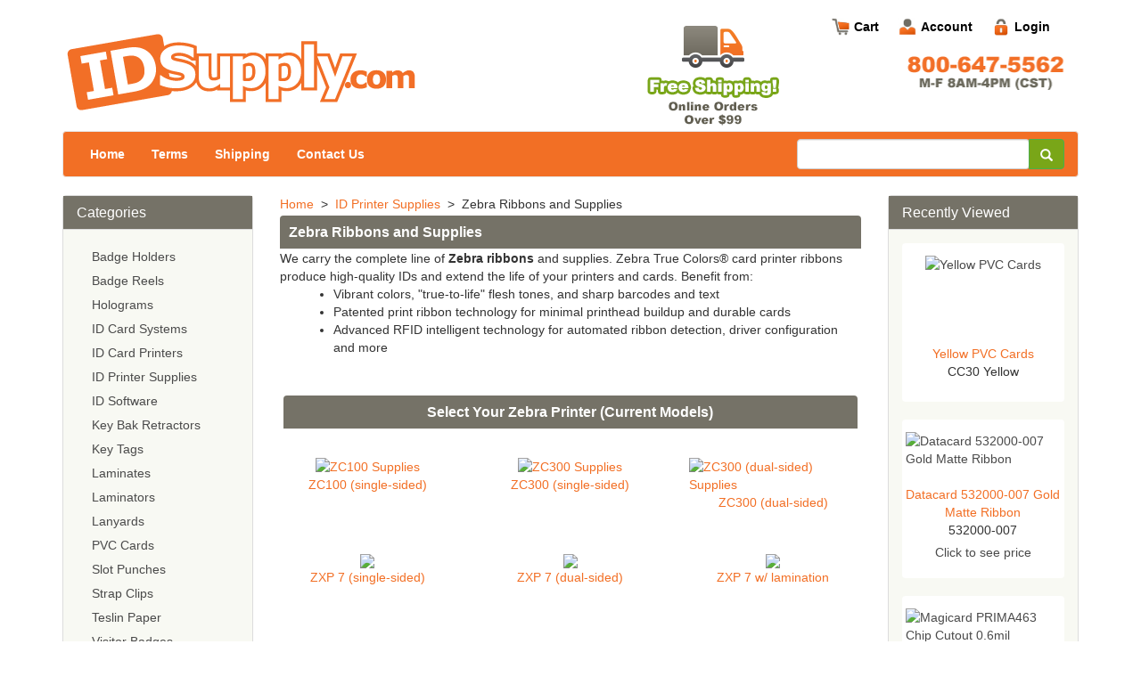

--- FILE ---
content_type: text/html; charset=utf-8
request_url: https://www.idsupply.com/Zebra-Ribbons-and-Supplies-C74.aspx
body_size: 74733
content:

<!DOCTYPE html PUBLIC "-//W3C//DTD XHTML 1.0 Transitional//EN" "http://www.w3.org/TR/xhtml1/DTD/xhtml1-transitional.dtd">
<html xmlns="http://www.w3.org/1999/xhtml" xml:lang="en">
<head id="ctl00_ctl00_head1"><title>
	Zebra Ribbons and Supplies
</title><script src="/Scripts/jquery-1.10.2.min.js" type="text/javascript"></script><script src="/Scripts/jquery-ui.min.js" type="text/javascript"></script><script src="/Scripts/jquery.equalheights.js" type="text/javascript"></script><script src="/Scripts/footable.js" type="text/javascript"></script><script src="/Scripts/bootstrap.min.js" type="text/javascript"></script>
    <link type="text/css" href="/App_Themes/Bootstrap_Responsive/style.min.css" rel="stylesheet" media="All" />
<link type="text/css" href="/App_Themes/Bootstrap_Responsive/footable.core.css" rel="stylesheet" media="All" />
<link type="text/css" href="/App_Themes/Bootstrap_Responsive/print.css" rel="stylesheet" media="Print" />
<link type="text/css" href="/App_Themes/Bootstrap_Responsive/jquery/jqueryui.css" rel="stylesheet" media="All" />
<link type="text/css" href="/App_Themes/Bootstrap_Responsive/custom.css" rel="stylesheet" media="All" />
<meta http-equiv="Content-Type" content="text/html; charset=iso-8859-1" /><meta http-equiv="X-UA-Compatible" content="IE=9" /><meta name="viewport" content="width=device-width, initial-scale=1" />
<link rel="canonical" href="https://www.idsupply.com/Zebra-Ribbons-and-Supplies-C74.aspx" />
<!-- imagesize:100,75 -->
</head>
<body>
    <form method="post" action="/Zebra-Ribbons-and-Supplies-C74.aspx" onsubmit="javascript:return WebForm_OnSubmit();" id="aspnetForm">
<div class="aspNetHidden">
<input type="hidden" name="__EVENTTARGET" id="__EVENTTARGET" value="" />
<input type="hidden" name="__EVENTARGUMENT" id="__EVENTARGUMENT" value="" />
<input type="hidden" name="__VIEWSTATE" id="__VIEWSTATE" value="Yt5tnMHv375znnGGp/IvvOSE0fLTOQrItJ6ACUUNdyZFqLgtghiUcOfXuQLIuDv0vbXVrJxdwIUoHFOaiOT1Awt+mqBNOC6qqbEuq6UrX3ueQlDMvNMNhMdIafxemXn+f5OFCy6kDzpr3emDWh2Q7wtVfuvWsKDGnomQnZk5r8DGnzyvWjOL7XL1y5noJhCEHxc32NMWodWO7HMMlC0+66/FcLoWJaoqENkLVx2cnz7nXWDlHLOpqvbnRyPx+yXTTsQCTDQU9ZFqDKGooUn0i4atf1CrCQQjcrX+xOcQsSJGLls4O8+ZETSIgx+fphZGgy12dVgR1UTl7TLv463Cjbbm7fNCQwOWSwsyy/elzwFLKOIvjbXKYcwBYvDZZitGS+koflvH8HuU0mtTNQPzLIxTQfkPJfo+vcyodECLxb43LFGs3SU1zY4Bd32kgrU5rmgo2FeoQo4AT3D050pM3GxJWvztvfrslr+EypI6REkuOoCPe0x2heNrMXjkCp1cMPSpWE/C+4r2PkKDicXWP79d0Us55PE06yLAHFTbmwEuUiabvgvs2ZGlEcORpWTbW9zVX+vmaKq9EzTBJkY7WJcNrzHk5fP+kk9OK4aj6A7RnLfMSJftsxPn4Tsl0gEP25Go1NN8+t/3/xYxE1/1EtZURWRVSnXncmRw09O97TVUDIWWGrT2p4OeyWnrxmoNWxQdncMW13uwe+gvh/Z/[base64]/WClFFkCwRue9y+u73mtxTx/HAt1AtYM6hMdU5V3TY4Cy/boRmxtar1GUmXHRBqvIi/wcRJwb3P8kGqBvR/5h2prscq/dwl3UIYVNPszNZPh4XMmrAPFQXKjxX1xPOq7wxuGIMz+2JI9688wQzcsee0VgGaBkaTOkmz0R1bcX0Bqld7RO5qIL6meTGrmIQrQxfs1vXCk72Hnn1trsTlK9gnQFVXlzBY27ks3Dvv/KeBL8cfuXxKAIYvmx08o34Gtw4Rpabnf3k5R4ABJQJmuAS/fABMCNiakWZnrAZDgpT0Zhal6aQYVP3nfiHI49wwVnJy3vS816NwOmsVpQnMMtFVNzIR3JE9WGDlGhflFCA11V1ijrqdNHxEEXwr3QHyHxFvsBjOFhxz2fkEvG7bC8a3qkEHGVeHjFg99H5NQnfjkJ/7vQYyf30eQfSBiEV2UeGFajl8tj13P3z2TBclPsP5w/Ur83ukiVK14P5l4SFe0/ZFig0v8KuVOndeo4+ZRWfyUnHgIQ49snsz84dFMVZcj92/lkWipQJJtIQO66B5LJiECE443PpuHtVdYmFINhaJROdIyJUAPPSI0keM9jwlIetG+r4ojEh5W0zN5J6zqIVMl+0xpxZ8V9YKfUn+DhgJuq/DO2IYDkJHtHhtbrBccEWkPuaAy2h5S4MbuwTdItVYBxvNSn93Uei7LXdo+5tnltrs/ZvOI7Iaetp6uzF6DXtRJrkoO2E5fPYOvk9m7rZskGKRvvK+YFrI9Au7U41gBEh+y/5W6wAG71eW2DEiYtMh5w5MdiS/rXWZ/bC0/meQHSYWkVkch1CQ4Qoq1RWz+6KN72hxnbPdGM1QwkFaBc6pm4uHw65Xe21bGMIL3WVlIHoFb4cybh07xUmsGvp6PRnpyavPBDGerh2C7N3ofbItcx/GIvz35kjG3OtAknuIdtjyAnRXdQxLSh/JU9OGyzChDRhxHuPffFBC000QXqPdahKFvbSnCQj5rDkpPkdgIQc5VfIRT/biu+VaNrU1u+NW/d27ThwUWC62CdkbkeDuLG+wlFRs+Ay01yYQMJ6+nX7T5qUL4wgPqHMQjVmE0twzWLoCC6DEHc2Z7cIHfFIqJLtQBurVzFYEFyS04d+JlOcougyGb/TGEHElM/gD7AxTTSBWjjd5VtDA3eh2vfOtAyob1+daEAI1wNKGj4WJDVSqZoG8vYy5TvKs19bP6xv8QaRoPBwBeI1etkKhebGxH0Nfri/+X4YOhnynKhfO02VcRl3Mvb0vMv2teVjnQcrtoVNXAB8myW/kHKfxbACp9YKiCRvjhHPkvSKmukjWHAh0j0M/MfGLTbQbFdTSZu7jyjr+HzRHcYeqgnn6tdUVDwDC/7Vur/s=" />
</div>

<script type="text/javascript">
//<![CDATA[
var theForm = document.forms['aspnetForm'];
if (!theForm) {
    theForm = document.aspnetForm;
}
function __doPostBack(eventTarget, eventArgument) {
    if (!theForm.onsubmit || (theForm.onsubmit() != false)) {
        theForm.__EVENTTARGET.value = eventTarget;
        theForm.__EVENTARGUMENT.value = eventArgument;
        theForm.submit();
    }
}
//]]>
</script>


<script src="/WebResource.axd?d=pynGkmcFUV13He1Qd6_TZLOmeWbzOaSVu6XAh4OO3QridEaYfCxL5g6XnUwfMA_dC4Luq3_p_VLLkKuSyJDY4w2&amp;t=637537862393596103" type="text/javascript"></script>


<script src="/scripts/WebControls/SearchKeywordValidator.js" type="text/javascript"></script>
<script src="/ScriptResource.axd?d=nv7asgRUU0tRmHNR2D6t1CDAs28-PVyW76X3ZvvTmY9O3TYPyHuaWg6US-joxnBnqCxAj4U6WWdft17XwP75lvc2ZkKk7qjDv8sC5Dv-JfUhLTAzJGR9PbmyTG_Td_xzEvOlYiZq6sgFMWYKtZY-wA2&amp;t=33e90bc4" type="text/javascript"></script>
<script src="/ScriptResource.axd?d=x6wALODbMJK5e0eRC_p1LSifzznzDJIF2gbWayP5pWlM8CXahbYHTJVitnIBALIgE8B0T5yRDTA50N0FuuNIXcrjkYh-4hIr1NcqzBpxPBJcGHiIAWlkA8TOiWPOp0F70&amp;t=ffffffffdd783992" type="text/javascript"></script>
<script src="/ScriptResource.axd?d=P5lTttoqSeZXoYRLQMIScJl0u3dOHv6OgzYprKgH_QW04m2RAxOuy0wZtkavPiW0YBJ-vwUJaJ_rl1mMzwswNf6PbOXT0WCWL8JPa1bR4tp6bw5yL9GLDpBE8Ppd5KdW0&amp;t=ffffffffdd783992" type="text/javascript"></script>
<script type="text/javascript">
//<![CDATA[
function WebForm_OnSubmit() {
if (typeof(ValidatorOnSubmit) == "function" && ValidatorOnSubmit() == false) return false;
return true;
}
//]]>
</script>

<div class="aspNetHidden">

	<input type="hidden" name="__VIEWSTATEGENERATOR" id="__VIEWSTATEGENERATOR" value="A0DDA87A" />
	<input type="hidden" name="__VIEWSTATEENCRYPTED" id="__VIEWSTATEENCRYPTED" value="" />
</div>
        <div id="outerPageContainer">
            <div id="innerPageContainer">
                <script type="text/javascript">
//<![CDATA[
Sys.WebForms.PageRequestManager._initialize('ctl00$ctl00$ScriptManager1', 'aspnetForm', ['tctl00$ctl00$NestedMaster$PageHeader$StoreHeader_H$TopHeaderLinksAjax','','tctl00$ctl00$NestedMaster$RightSidebar$MiniBasket_Right$BasketPanel','','tctl00$ctl00$NestedMaster$PageFooter$StoreFooter_F$FooterLinksAjax','','tctl00$ctl00$NestedMaster$PageContent$ctl00$SearchResultsAjaxPanel',''], [], [], 90, 'ctl00$ctl00');
//]]>
</script>

                <img id="ctl00_ctl00_ProgressImage" src="App_Themes/Bootstrap_Responsive/images/processing.gif" alt="processing" style="height:1px;width:1px;display:none" />
                <div id="ctl00_ctl00_UpdateProgress1" style="display:none;">
	
                        <div id="ajaxProgressOuter"></div>
                        <div id="ajaxProgressInner"></div>
                    
</div>
                
    <div id="header">
        <div class="zone">
            <div class="section">
                <div class="content">
                    
                        
<div id="storeHeader">
	<div id="headerTop">
		<div class="column_1">
			<div class="logo">
			   

<div class="storeLogo">
    <a id="ctl00_ctl00_NestedMaster_PageHeader_StoreHeader_H_StoreLogo1_LogoLink" href="Default.aspx"><img id="ctl00_ctl00_NestedMaster_PageHeader_StoreHeader_H_StoreLogo1_Logo" src="App_Themes/Bootstrap_Responsive/images/logo.png" alt="www.idsupply.com Logo" /></a>
</div>
			</div>
		</div>
        <div class="column_mid">
            <div class="column_b">
            <div class="shipping">
               <a href="/FreeFreight.html" onclick="window.open('http://www.idsupply.com/FreeFreight.html','popup','width=610,height=350,scrollbars=no,resizable=no,toolbar=no,directories=no,location=no,menubar=no,status=no,left=0,top=0'); return false">
                   <img src="/App_Themes/Bootstrap_Responsive/images/HeaderExtra.png" alt="Free Shipping over $99">
               </a>
            </div>
        </div>
        </div>
		<div class="column_2">
			<div class="shortcuts">
                <div class="innerSection">
                <div id="ctl00_ctl00_NestedMaster_PageHeader_StoreHeader_H_TopHeaderLinksAjax">
	
                    <div class="content">
                        
                        <ul class="nav nav-pills">
				        <li class="basket"><a id="ctl00_ctl00_NestedMaster_PageHeader_StoreHeader_H_BootBasketLink" href="Basket.aspx">Cart
                        </a></li>
				        <li class="acct"><a id="ctl00_ctl00_NestedMaster_PageHeader_StoreHeader_H_BootAccountLink" href="Members/MyAccount.aspx">Account</a></li>
				        
                            
						    <li class="login"><a id="ctl00_ctl00_NestedMaster_PageHeader_StoreHeader_H_LoginLink2" href="Login.aspx">Login</a></li>
					    
					    
				        <li class="admin"></li>
                        </ul>
                        
                    </div>
                    
</div>
                </div>
            </div>
            
		</div>
	</div>
	<div id="headerNavigation">
		<div class="navigation">
            
            <nav class="navbar navbar-default" role="navigation">
                <!-- Brand and toggle get grouped for better mobile display -->
                <div class="navbar-header visible-xs">
                    <button data-target=".navbar-ex1-collapse" data-toggle="collapse" class="navbar-toggle" type="button">
                        <span class="sr-only">Toggle navigation</span>
                        <span class="icon-bar"></span>
                        <span class="icon-bar"></span>
                        <span class="icon-bar"></span>
                    </button>
                    <a id="ctl00_ctl00_NestedMaster_PageHeader_StoreHeader_H_NavBasketLink" class="nav-basket" href="Basket.aspx"></a>
                    <a id="ctl00_ctl00_NestedMaster_PageHeader_StoreHeader_H_HomeButton" class="navbar-brand" href="Default.aspx"><img id="ctl00_ctl00_NestedMaster_PageHeader_StoreHeader_H_BrandIcon" src="App_Themes/Bootstrap_Responsive/images/brand-icon.png" /></a>
                </div>
                <p class="visible-xs" style="padding-top:5px;font-weight:bold;text-align:center;"></p>
                <!-- Collect the nav links, forms, and other content for toggling -->
                <div class="collapse navbar-collapse navbar-ex1-collapse">
                    <ul class="nav navbar-nav">
                        <li class="visible-xs"><a id="ctl00_ctl00_NestedMaster_PageHeader_StoreHeader_H_BootNavAccountLink" class="tab" href="Members/MyAccount.aspx"><i class="acct"></i>Account</a></li>
                        <li class="hidden-xs"><a id="ctl00_ctl00_NestedMaster_PageHeader_StoreHeader_H_BootNavHomeLink" class="tab" href="Default.aspx">Home</a></li>
			            <li><a id="ctl00_ctl00_NestedMaster_PageHeader_StoreHeader_H_BootNavSearchLink" class="tab" href="Terms.aspx"><i class="terms"></i>Terms</a></li>
			            <li><a id="ctl00_ctl00_NestedMaster_PageHeader_StoreHeader_H_BootNavAdvSearchLink" class="tab" href="Shipping.aspx">Shipping</a></li>
			            <li><a id="ctl00_ctl00_NestedMaster_PageHeader_StoreHeader_H_BootNavContactLink" class="tab" href="ContactUs.aspx"><i class="contact"></i>Contact Us</a></li>
                        
						    <li class="visible-xs"><a id="ctl00_ctl00_NestedMaster_PageHeader_StoreHeader_H_LoginLink1" href="Login.aspx"><i class="login"></i>Login</a></li>
					    
                        
                    </ul>
                    <div class="search">
				        

<script type="text/javascript">
    $(function () {
        $(".searchPhrase").autocomplete({
            source: function (request, response) {
                $.ajax({
                    url: "Search.aspx/Suggest",
                    data: "{ 'term': '" + request.term + "' }",
                    dataType: "json",
                    type: "POST",
                    contentType: "application/json; charset=utf-8",
                    dataFilter: function (data) { return data; },
                    success: function (data) {
                        response($.map(data.d, function (item) {
                            return {
                                value: item
                            }
                        }))
                    }
                });
            },
            minLength: 2
        });
    });
</script>

<div class="simpleSearchPanel">
    <div id="ctl00_ctl00_NestedMaster_PageHeader_StoreHeader_H_SimpleSearch2_SearchPanel" class="innerSection">
	
        <div style="display:none"><div id="ctl00_ctl00_NestedMaster_PageHeader_StoreHeader_H_SimpleSearch2_SearchValidation" class="validationSummary" style="display:none;">

	</div></div>
		
            <div class="input-group">
        <input name="ctl00$ctl00$NestedMaster$PageHeader$StoreHeader_H$SimpleSearch2$SearchPhrase" type="text" maxlength="60" id="ctl00_ctl00_NestedMaster_PageHeader_StoreHeader_H_SimpleSearch2_SearchPhrase" class="form-control-inline" onkeydown="if(event.which || event.keyCode){if ((event.which == 13) || (event.keyCode == 13)) {document.getElementById(&#39;ctl00_ctl00_NestedMaster_PageHeader_StoreHeader_H_SimpleSearch2_SearchLink&#39;).click();return false;}} else {return true}; " style="width:100%;" />
        
        
        <span class="input-group-btn">
        <a id="ctl00_ctl00_NestedMaster_PageHeader_StoreHeader_H_SimpleSearch2_SearchLink" class="btn btn-success" href="javascript:WebForm_DoPostBackWithOptions(new WebForm_PostBackOptions(&quot;ctl00$ctl00$NestedMaster$PageHeader$StoreHeader_H$SimpleSearch2$SearchLink&quot;, &quot;&quot;, true, &quot;Search&quot;, &quot;&quot;, false, true))">
            <i class="glyphicon glyphicon-search"></i>
        </a>
        </span></div>
        <span id="ctl00_ctl00_NestedMaster_PageHeader_StoreHeader_H_SimpleSearch2_SearchPhraseValidator" style="display:none;"></span>
    
</div>
</div>
			        </div>
                </div>
            </nav>
            
		</div>
	</div>
	<div id="headerBottom">
	</div>
    <script type="text/javascript">
        $(function () {
            var bootstrapButton = $.fn.button.noConflict()
            $.fn.bootstrapBtn = bootstrapButton;
        });
    </script>
</div>

                    
                </div>
            </div>
        </div>
    </div>
<div id="contentContainer">
        <div id="leftColumn">
        <div class="zone">
            
                

<script type="text/javascript">
    $(document).ready(function () {
        $("#menu").menu();
    });
</script>
<div class="widget categoryMenu">
    <div class="innerSection">
        <div class="header">
            <h2>Categories</h2>
        </div>
        <div class="content">
            <ul id="menu"><li><a href="/Badge-Holders-C268.aspx">Badge Holders</a><li><a href="/Badge-Reels-C83.aspx">Badge Reels</a><li><a href="/Holograms-C235.aspx">Holograms</a><li><a href="/ID-Card-Systems-C252.aspx">ID Card Systems</a><li><a href="/ID-Card-Printers-C233.aspx">ID Card Printers</a><li><a href="/ID-Printer-Supplies-C234.aspx">ID Printer Supplies</a><li><a href="/ID-Software-C56.aspx">ID Software</a><li><a href="/Key-Bak-Retractors-C76.aspx">Key Bak Retractors</a><li><a href="/Key-Tags-C58.aspx">Key Tags</a><li><a href="/Laminates-C86.aspx">Laminates</a><li><a href="/Laminators-C87.aspx">Laminators</a><li><a href="/Lanyards-C228.aspx">Lanyards</a><li><a href="/PVC-Cards-C69.aspx">PVC Cards</a><li><a href="/Slot-Punches-C85.aspx">Slot Punches</a><li><a href="/Strap-Clips-C71.aspx">Strap Clips</a><li><a href="/Teslin-Paper-C72.aspx">Teslin Paper</a><li><a href="/Visitor-Badges-C255.aspx">Visitor Badges</a><li><a href="/Clearance-Items-C187.aspx">Clearance Items</a></ul>
        </div>
        
    </div>
</div>
            
        </div>
    </div>
    <div id="mainColumn" class="threeColumnLayout">
        <div class="zone">
            
    <div id="categoryPage" class="mainContentWrapper">
        

<div id="categoryGridPage4">
    <div class="section">
        

<div class="CategoryBreadCrumbs">
<a id="ctl00_ctl00_NestedMaster_PageContent_ctl00_CategoryBreadCrumbs1_HomeLink" href="Default.aspx">Home</a>
&nbsp;>&nbsp;
        <a id="ctl00_ctl00_NestedMaster_PageContent_ctl00_CategoryBreadCrumbs1_BreadCrumbsRepeater_ctl01_BreadCrumbsLink" href="ID-Printer-Supplies-C234.aspx"><h3>ID Printer Supplies</h3></a>
    &nbsp;>&nbsp;
<label id="ctl00_ctl00_NestedMaster_PageContent_ctl00_CategoryBreadCrumbs1_Current"><h3>Zebra Ribbons and Supplies</h3></label>
</div>
    </div>
    <div class="section">
        <div class="pageHeader">
            <h1>Zebra Ribbons and Supplies</h1>
        </div>
    </div>
    

    
    <div class="section categoryDescription">
        <div class="content">
            <p>We carry the complete line of <strong>Zebra ribbons</strong> and supplies. Zebra True Colors&reg; card printer ribbons produce high-quality IDs and extend the life of your printers and cards. Benefit from:</p>
<ul style="margin-left: 20px; margin-top: -10px;">
<li>Vibrant colors, "true-to-life" flesh tones, and sharp barcodes and text</li>
<li>Patented print ribbon technology for minimal printhead buildup and durable cards</li>
<li>Advanced RFID intelligent technology for automated ribbon detection, driver configuration and more</li>
</ul>		
        </div>
    </div>
    

    <div id="ctl00_ctl00_NestedMaster_PageContent_ctl00_SearchResultsAjaxPanel">
	
            

                        
                <div class="catalogWrapper">
                    
                    <div class="categoryGridListing4">
                    <div class="itemListingContainer"> 
                    <div id="ctl00_ctl00_NestedMaster_PageContent_ctl00_CatalogNodeList" class="itemListing"><div id="ctl00_ctl00_NestedMaster_PageContent_ctl00_CatalogNodeList_ctl00" class="tableNode">
                            <div class="itemContainer separator">
                                
                                
                                

<div class="linkItemDisplay"> 
   
   <div class="detailsArea"> 
     <div class="details">
        <div id="ctl00_ctl00_NestedMaster_PageContent_ctl00_CatalogNodeList_ctl00_LinkItem_NamePanel" class="CatalogListSeparatorRule pageHeader">
		
            
        <h1>Select Your Zebra Printer (Current Models)</h1>
	</div>
         
     </div> 
  </div> 
</div>

                                
                            </div>
                        </div><div id="ctl00_ctl00_NestedMaster_PageContent_ctl00_CatalogNodeList_ctl01" class="tableNode">
                            <div class="itemContainer ">
                                
                                
                                
                                

<div class="categoryItemDisplay"> 
   <div id="ctl00_ctl00_NestedMaster_PageContent_ctl00_CatalogNodeList_ctl01_CategoryItem_ThumbnailPanel" class="thumbnailArea">
		
       <div class="thumbnailWrapper"> 
         <div class="thumbnail">
            <a id="ctl00_ctl00_NestedMaster_PageContent_ctl00_CatalogNodeList_ctl01_CategoryItem_CategoryThumbnailLink" href="ZC100-single-sided-C366.aspx"><img id="ctl00_ctl00_NestedMaster_PageContent_ctl00_CatalogNodeList_ctl01_CategoryItem_CategoryThumbnail" src="Assets/CategoryImages/Zebra-ZC100-Printer.jpg" alt="ZC100 Supplies" /></a>
         </div> 
      </div> 
   
	</div>
   <div class="detailsArea"> 
     <div class="details">
        <div id="ctl00_ctl00_NestedMaster_PageContent_ctl00_CatalogNodeList_ctl01_CategoryItem_NamePanel" class="itemName">
		
            <a id="ctl00_ctl00_NestedMaster_PageContent_ctl00_CatalogNodeList_ctl01_CategoryItem_CategoryName" href="ZC100-single-sided-C366.aspx">ZC100 (single-sided)</a>
        
	</div>
         
     </div> 
  </div> 
</div>

                            </div>
                        </div><div id="ctl00_ctl00_NestedMaster_PageContent_ctl00_CatalogNodeList_ctl02" class="tableNode">
                            <div class="itemContainer ">
                                
                                
                                
                                

<div class="categoryItemDisplay"> 
   <div id="ctl00_ctl00_NestedMaster_PageContent_ctl00_CatalogNodeList_ctl02_CategoryItem_ThumbnailPanel" class="thumbnailArea">
		
       <div class="thumbnailWrapper"> 
         <div class="thumbnail">
            <a id="ctl00_ctl00_NestedMaster_PageContent_ctl00_CatalogNodeList_ctl02_CategoryItem_CategoryThumbnailLink" href="ZC300-single-sided-C367.aspx"><img id="ctl00_ctl00_NestedMaster_PageContent_ctl00_CatalogNodeList_ctl02_CategoryItem_CategoryThumbnail" src="Assets/CategoryImages/Zebra-ZC300-Printer.jpg" alt="ZC300 Supplies" /></a>
         </div> 
      </div> 
   
	</div>
   <div class="detailsArea"> 
     <div class="details">
        <div id="ctl00_ctl00_NestedMaster_PageContent_ctl00_CatalogNodeList_ctl02_CategoryItem_NamePanel" class="itemName">
		
            <a id="ctl00_ctl00_NestedMaster_PageContent_ctl00_CatalogNodeList_ctl02_CategoryItem_CategoryName" href="ZC300-single-sided-C367.aspx">ZC300 (single-sided)</a>
        
	</div>
         
     </div> 
  </div> 
</div>

                            </div>
                        </div><div id="ctl00_ctl00_NestedMaster_PageContent_ctl00_CatalogNodeList_ctl03" class="tableNode">
                            <div class="itemContainer ">
                                
                                
                                
                                

<div class="categoryItemDisplay"> 
   <div id="ctl00_ctl00_NestedMaster_PageContent_ctl00_CatalogNodeList_ctl03_CategoryItem_ThumbnailPanel" class="thumbnailArea">
		
       <div class="thumbnailWrapper"> 
         <div class="thumbnail">
            <a id="ctl00_ctl00_NestedMaster_PageContent_ctl00_CatalogNodeList_ctl03_CategoryItem_CategoryThumbnailLink" href="ZC300-dual-sided-C368.aspx"><img id="ctl00_ctl00_NestedMaster_PageContent_ctl00_CatalogNodeList_ctl03_CategoryItem_CategoryThumbnail" src="Assets/CategoryImages/Zebra-ZC300-Printer.jpg" alt="ZC300 (dual-sided) Supplies" /></a>
         </div> 
      </div> 
   
	</div>
   <div class="detailsArea"> 
     <div class="details">
        <div id="ctl00_ctl00_NestedMaster_PageContent_ctl00_CatalogNodeList_ctl03_CategoryItem_NamePanel" class="itemName">
		
            <a id="ctl00_ctl00_NestedMaster_PageContent_ctl00_CatalogNodeList_ctl03_CategoryItem_CategoryName" href="ZC300-dual-sided-C368.aspx">ZC300 (dual-sided)</a>
        
	</div>
         
     </div> 
  </div> 
</div>

                            </div>
                        </div><div id="ctl00_ctl00_NestedMaster_PageContent_ctl00_CatalogNodeList_ctl04" class="tableNode">
                            <div class="itemContainer ">
                                
                                
                                
                                

<div class="categoryItemDisplay"> 
   <div id="ctl00_ctl00_NestedMaster_PageContent_ctl00_CatalogNodeList_ctl04_CategoryItem_ThumbnailPanel" class="thumbnailArea">
		
       <div class="thumbnailWrapper"> 
         <div class="thumbnail">
            <a id="ctl00_ctl00_NestedMaster_PageContent_ctl00_CatalogNodeList_ctl04_CategoryItem_CategoryThumbnailLink" href="ZXP-7-single-sided-C324.aspx"><img id="ctl00_ctl00_NestedMaster_PageContent_ctl00_CatalogNodeList_ctl04_CategoryItem_CategoryThumbnail" src="Assets/CategoryImages/ZXP-Series-7-Printer.jpg" /></a>
         </div> 
      </div> 
   
	</div>
   <div class="detailsArea"> 
     <div class="details">
        <div id="ctl00_ctl00_NestedMaster_PageContent_ctl00_CatalogNodeList_ctl04_CategoryItem_NamePanel" class="itemName">
		
            <a id="ctl00_ctl00_NestedMaster_PageContent_ctl00_CatalogNodeList_ctl04_CategoryItem_CategoryName" href="ZXP-7-single-sided-C324.aspx">ZXP 7 (single-sided)</a>
        
	</div>
         
     </div> 
  </div> 
</div>

                            </div>
                        </div><div id="ctl00_ctl00_NestedMaster_PageContent_ctl00_CatalogNodeList_ctl05" class="tableNode">
                            <div class="itemContainer ">
                                
                                
                                
                                

<div class="categoryItemDisplay"> 
   <div id="ctl00_ctl00_NestedMaster_PageContent_ctl00_CatalogNodeList_ctl05_CategoryItem_ThumbnailPanel" class="thumbnailArea">
		
       <div class="thumbnailWrapper"> 
         <div class="thumbnail">
            <a id="ctl00_ctl00_NestedMaster_PageContent_ctl00_CatalogNodeList_ctl05_CategoryItem_CategoryThumbnailLink" href="ZXP-7-dual-sided-C325.aspx"><img id="ctl00_ctl00_NestedMaster_PageContent_ctl00_CatalogNodeList_ctl05_CategoryItem_CategoryThumbnail" src="Assets/CategoryImages/ZXP-Series-7-Printer.jpg" /></a>
         </div> 
      </div> 
   
	</div>
   <div class="detailsArea"> 
     <div class="details">
        <div id="ctl00_ctl00_NestedMaster_PageContent_ctl00_CatalogNodeList_ctl05_CategoryItem_NamePanel" class="itemName">
		
            <a id="ctl00_ctl00_NestedMaster_PageContent_ctl00_CatalogNodeList_ctl05_CategoryItem_CategoryName" href="ZXP-7-dual-sided-C325.aspx">ZXP 7 (dual-sided)</a>
        
	</div>
         
     </div> 
  </div> 
</div>

                            </div>
                        </div><div id="ctl00_ctl00_NestedMaster_PageContent_ctl00_CatalogNodeList_ctl06" class="tableNode">
                            <div class="itemContainer ">
                                
                                
                                
                                

<div class="categoryItemDisplay"> 
   <div id="ctl00_ctl00_NestedMaster_PageContent_ctl00_CatalogNodeList_ctl06_CategoryItem_ThumbnailPanel" class="thumbnailArea">
		
       <div class="thumbnailWrapper"> 
         <div class="thumbnail">
            <a id="ctl00_ctl00_NestedMaster_PageContent_ctl00_CatalogNodeList_ctl06_CategoryItem_CategoryThumbnailLink" href="ZXP-7-w-lamination-C326.aspx"><img id="ctl00_ctl00_NestedMaster_PageContent_ctl00_CatalogNodeList_ctl06_CategoryItem_CategoryThumbnail" src="Assets/CategoryImages/ZXP-Series-7-Laminator.jpg" /></a>
         </div> 
      </div> 
   
	</div>
   <div class="detailsArea"> 
     <div class="details">
        <div id="ctl00_ctl00_NestedMaster_PageContent_ctl00_CatalogNodeList_ctl06_CategoryItem_NamePanel" class="itemName">
		
            <a id="ctl00_ctl00_NestedMaster_PageContent_ctl00_CatalogNodeList_ctl06_CategoryItem_CategoryName" href="ZXP-7-w-lamination-C326.aspx">ZXP 7 w/ lamination</a>
        
	</div>
         
     </div> 
  </div> 
</div>

                            </div>
                        </div><div id="ctl00_ctl00_NestedMaster_PageContent_ctl00_CatalogNodeList_ctl07" class="tableNode">
                            <div class="itemContainer ">
                                
                                
                                
                                

<div class="categoryItemDisplay"> 
   <div id="ctl00_ctl00_NestedMaster_PageContent_ctl00_CatalogNodeList_ctl07_CategoryItem_ThumbnailPanel" class="thumbnailArea">
		
       <div class="thumbnailWrapper"> 
         <div class="thumbnail">
            <a id="ctl00_ctl00_NestedMaster_PageContent_ctl00_CatalogNodeList_ctl07_CategoryItem_CategoryThumbnailLink" href="ZXP-9-single-sided-C361.aspx"><img id="ctl00_ctl00_NestedMaster_PageContent_ctl00_CatalogNodeList_ctl07_CategoryItem_CategoryThumbnail" src="Assets/CategoryImages/ZXP-Series-9-Printer.png" alt="ZXP 9 (single-sided)" /></a>
         </div> 
      </div> 
   
	</div>
   <div class="detailsArea"> 
     <div class="details">
        <div id="ctl00_ctl00_NestedMaster_PageContent_ctl00_CatalogNodeList_ctl07_CategoryItem_NamePanel" class="itemName">
		
            <a id="ctl00_ctl00_NestedMaster_PageContent_ctl00_CatalogNodeList_ctl07_CategoryItem_CategoryName" href="ZXP-9-single-sided-C361.aspx">ZXP 9 (single-sided)</a>
        
	</div>
         
     </div> 
  </div> 
</div>

                            </div>
                        </div><div id="ctl00_ctl00_NestedMaster_PageContent_ctl00_CatalogNodeList_ctl08" class="tableNode">
                            <div class="itemContainer ">
                                
                                
                                
                                

<div class="categoryItemDisplay"> 
   <div id="ctl00_ctl00_NestedMaster_PageContent_ctl00_CatalogNodeList_ctl08_CategoryItem_ThumbnailPanel" class="thumbnailArea">
		
       <div class="thumbnailWrapper"> 
         <div class="thumbnail">
            <a id="ctl00_ctl00_NestedMaster_PageContent_ctl00_CatalogNodeList_ctl08_CategoryItem_CategoryThumbnailLink" href="ZXP-9-dual-sided-C362.aspx"><img id="ctl00_ctl00_NestedMaster_PageContent_ctl00_CatalogNodeList_ctl08_CategoryItem_CategoryThumbnail" src="Assets/CategoryImages/ZXP-Series-9-Printer.png" /></a>
         </div> 
      </div> 
   
	</div>
   <div class="detailsArea"> 
     <div class="details">
        <div id="ctl00_ctl00_NestedMaster_PageContent_ctl00_CatalogNodeList_ctl08_CategoryItem_NamePanel" class="itemName">
		
            <a id="ctl00_ctl00_NestedMaster_PageContent_ctl00_CatalogNodeList_ctl08_CategoryItem_CategoryName" href="ZXP-9-dual-sided-C362.aspx">ZXP 9 (dual-sided)</a>
        
	</div>
         
     </div> 
  </div> 
</div>

                            </div>
                        </div><div id="ctl00_ctl00_NestedMaster_PageContent_ctl00_CatalogNodeList_ctl09" class="tableNode">
                            <div class="itemContainer ">
                                
                                
                                
                                

<div class="categoryItemDisplay"> 
   <div id="ctl00_ctl00_NestedMaster_PageContent_ctl00_CatalogNodeList_ctl09_CategoryItem_ThumbnailPanel" class="thumbnailArea">
		
       <div class="thumbnailWrapper"> 
         <div class="thumbnail">
            <a id="ctl00_ctl00_NestedMaster_PageContent_ctl00_CatalogNodeList_ctl09_CategoryItem_CategoryThumbnailLink" href="ZXP-9-w-lamination-C363.aspx"><img id="ctl00_ctl00_NestedMaster_PageContent_ctl00_CatalogNodeList_ctl09_CategoryItem_CategoryThumbnail" src="Assets/CategoryImages/ZXP-Series-9-Laminator.jpg" /></a>
         </div> 
      </div> 
   
	</div>
   <div class="detailsArea"> 
     <div class="details">
        <div id="ctl00_ctl00_NestedMaster_PageContent_ctl00_CatalogNodeList_ctl09_CategoryItem_NamePanel" class="itemName">
		
            <a id="ctl00_ctl00_NestedMaster_PageContent_ctl00_CatalogNodeList_ctl09_CategoryItem_CategoryName" href="ZXP-9-w-lamination-C363.aspx">ZXP 9 w/ lamination</a>
        
	</div>
         
     </div> 
  </div> 
</div>

                            </div>
                        </div><div id="ctl00_ctl00_NestedMaster_PageContent_ctl00_CatalogNodeList_ctl10" class="tableNode">
                            <div class="itemContainer separator">
                                
                                
                                

<div class="linkItemDisplay"> 
   
   <div class="detailsArea"> 
     <div class="details">
        <div id="ctl00_ctl00_NestedMaster_PageContent_ctl00_CatalogNodeList_ctl10_LinkItem_NamePanel" class="CatalogListSeparatorRule pageHeader">
		
            
        <h1>Select Your Zebra Printer (Previous Models)</h1>
	</div>
         
     </div> 
  </div> 
</div>

                                
                            </div>
                        </div><div id="ctl00_ctl00_NestedMaster_PageContent_ctl00_CatalogNodeList_ctl11" class="tableNode">
                            <div class="itemContainer legacy">
                                
                                
                                
                                

<div class="categoryItemDisplay"> 
   
   <div class="detailsArea"> 
     <div class="details">
        <div id="ctl00_ctl00_NestedMaster_PageContent_ctl00_CatalogNodeList_ctl11_CategoryItem_NamePanel" class="itemName">
		
            <a id="ctl00_ctl00_NestedMaster_PageContent_ctl00_CatalogNodeList_ctl11_CategoryItem_CategoryName" href="P100i-C215.aspx">P100i</a>
        
	</div>
         
     </div> 
  </div> 
</div>

                            </div>
                        </div><div id="ctl00_ctl00_NestedMaster_PageContent_ctl00_CatalogNodeList_ctl12" class="tableNode">
                            <div class="itemContainer legacy">
                                
                                
                                
                                

<div class="categoryItemDisplay"> 
   
   <div class="detailsArea"> 
     <div class="details">
        <div id="ctl00_ctl00_NestedMaster_PageContent_ctl00_CatalogNodeList_ctl12_CategoryItem_NamePanel" class="itemName">
		
            <a id="ctl00_ctl00_NestedMaster_PageContent_ctl00_CatalogNodeList_ctl12_CategoryItem_CategoryName" href="P110i-C108.aspx">P110i</a>
        
	</div>
         
     </div> 
  </div> 
</div>

                            </div>
                        </div><div id="ctl00_ctl00_NestedMaster_PageContent_ctl00_CatalogNodeList_ctl13" class="tableNode">
                            <div class="itemContainer legacy">
                                
                                
                                
                                

<div class="categoryItemDisplay"> 
   
   <div class="detailsArea"> 
     <div class="details">
        <div id="ctl00_ctl00_NestedMaster_PageContent_ctl00_CatalogNodeList_ctl13_CategoryItem_NamePanel" class="itemName">
		
            <a id="ctl00_ctl00_NestedMaster_PageContent_ctl00_CatalogNodeList_ctl13_CategoryItem_CategoryName" href="P110m-C216.aspx">P110m</a>
        
	</div>
         
     </div> 
  </div> 
</div>

                            </div>
                        </div><div id="ctl00_ctl00_NestedMaster_PageContent_ctl00_CatalogNodeList_ctl14" class="tableNode">
                            <div class="itemContainer legacy">
                                
                                
                                
                                

<div class="categoryItemDisplay"> 
   
   <div class="detailsArea"> 
     <div class="details">
        <div id="ctl00_ctl00_NestedMaster_PageContent_ctl00_CatalogNodeList_ctl14_CategoryItem_NamePanel" class="itemName">
		
            <a id="ctl00_ctl00_NestedMaster_PageContent_ctl00_CatalogNodeList_ctl14_CategoryItem_CategoryName" href="P120i-C109.aspx">P120i</a>
        
	</div>
         
     </div> 
  </div> 
</div>

                            </div>
                        </div><div id="ctl00_ctl00_NestedMaster_PageContent_ctl00_CatalogNodeList_ctl15" class="tableNode">
                            <div class="itemContainer legacy">
                                
                                
                                
                                

<div class="categoryItemDisplay"> 
   
   <div class="detailsArea"> 
     <div class="details">
        <div id="ctl00_ctl00_NestedMaster_PageContent_ctl00_CatalogNodeList_ctl15_CategoryItem_NamePanel" class="itemName">
		
            <a id="ctl00_ctl00_NestedMaster_PageContent_ctl00_CatalogNodeList_ctl15_CategoryItem_CategoryName" href="P300c-C220.aspx">P300c</a>
        
	</div>
         
     </div> 
  </div> 
</div>

                            </div>
                        </div><div id="ctl00_ctl00_NestedMaster_PageContent_ctl00_CatalogNodeList_ctl16" class="tableNode">
                            <div class="itemContainer legacy">
                                
                                
                                
                                

<div class="categoryItemDisplay"> 
   
   <div class="detailsArea"> 
     <div class="details">
        <div id="ctl00_ctl00_NestedMaster_PageContent_ctl00_CatalogNodeList_ctl16_CategoryItem_NamePanel" class="itemName">
		
            <a id="ctl00_ctl00_NestedMaster_PageContent_ctl00_CatalogNodeList_ctl16_CategoryItem_CategoryName" href="P310c-C119.aspx">P310c</a>
        
	</div>
         
     </div> 
  </div> 
</div>

                            </div>
                        </div><div id="ctl00_ctl00_NestedMaster_PageContent_ctl00_CatalogNodeList_ctl17" class="tableNode">
                            <div class="itemContainer legacy">
                                
                                
                                
                                

<div class="categoryItemDisplay"> 
   
   <div class="detailsArea"> 
     <div class="details">
        <div id="ctl00_ctl00_NestedMaster_PageContent_ctl00_CatalogNodeList_ctl17_CategoryItem_NamePanel" class="itemName">
		
            <a id="ctl00_ctl00_NestedMaster_PageContent_ctl00_CatalogNodeList_ctl17_CategoryItem_CategoryName" href="P310i-C111.aspx">P310i</a>
        
	</div>
         
     </div> 
  </div> 
</div>

                            </div>
                        </div><div id="ctl00_ctl00_NestedMaster_PageContent_ctl00_CatalogNodeList_ctl18" class="tableNode">
                            <div class="itemContainer legacy">
                                
                                
                                
                                

<div class="categoryItemDisplay"> 
   
   <div class="detailsArea"> 
     <div class="details">
        <div id="ctl00_ctl00_NestedMaster_PageContent_ctl00_CatalogNodeList_ctl18_CategoryItem_NamePanel" class="itemName">
		
            <a id="ctl00_ctl00_NestedMaster_PageContent_ctl00_CatalogNodeList_ctl18_CategoryItem_CategoryName" href="P320i-C120.aspx">P320i</a>
        
	</div>
         
     </div> 
  </div> 
</div>

                            </div>
                        </div><div id="ctl00_ctl00_NestedMaster_PageContent_ctl00_CatalogNodeList_ctl19" class="tableNode">
                            <div class="itemContainer legacy">
                                
                                
                                
                                

<div class="categoryItemDisplay"> 
   
   <div class="detailsArea"> 
     <div class="details">
        <div id="ctl00_ctl00_NestedMaster_PageContent_ctl00_CatalogNodeList_ctl19_CategoryItem_NamePanel" class="itemName">
		
            <a id="ctl00_ctl00_NestedMaster_PageContent_ctl00_CatalogNodeList_ctl19_CategoryItem_CategoryName" href="P330i-C112.aspx">P330i</a>
        
	</div>
         
     </div> 
  </div> 
</div>

                            </div>
                        </div><div id="ctl00_ctl00_NestedMaster_PageContent_ctl00_CatalogNodeList_ctl20" class="tableNode">
                            <div class="itemContainer legacy">
                                
                                
                                
                                

<div class="categoryItemDisplay"> 
   
   <div class="detailsArea"> 
     <div class="details">
        <div id="ctl00_ctl00_NestedMaster_PageContent_ctl00_CatalogNodeList_ctl20_CategoryItem_NamePanel" class="itemName">
		
            <a id="ctl00_ctl00_NestedMaster_PageContent_ctl00_CatalogNodeList_ctl20_CategoryItem_CategoryName" href="P400-C118.aspx">P400</a>
        
	</div>
         
     </div> 
  </div> 
</div>

                            </div>
                        </div><div id="ctl00_ctl00_NestedMaster_PageContent_ctl00_CatalogNodeList_ctl21" class="tableNode">
                            <div class="itemContainer legacy">
                                
                                
                                
                                

<div class="categoryItemDisplay"> 
   
   <div class="detailsArea"> 
     <div class="details">
        <div id="ctl00_ctl00_NestedMaster_PageContent_ctl00_CatalogNodeList_ctl21_CategoryItem_NamePanel" class="itemName">
		
            <a id="ctl00_ctl00_NestedMaster_PageContent_ctl00_CatalogNodeList_ctl21_CategoryItem_CategoryName" href="P420c-C121.aspx">P420c</a>
        
	</div>
         
     </div> 
  </div> 
</div>

                            </div>
                        </div><div id="ctl00_ctl00_NestedMaster_PageContent_ctl00_CatalogNodeList_ctl22" class="tableNode">
                            <div class="itemContainer legacy">
                                
                                
                                
                                

<div class="categoryItemDisplay"> 
   
   <div class="detailsArea"> 
     <div class="details">
        <div id="ctl00_ctl00_NestedMaster_PageContent_ctl00_CatalogNodeList_ctl22_CategoryItem_NamePanel" class="itemName">
		
            <a id="ctl00_ctl00_NestedMaster_PageContent_ctl00_CatalogNodeList_ctl22_CategoryItem_CategoryName" href="P420i-C113.aspx">P420i</a>
        
	</div>
         
     </div> 
  </div> 
</div>

                            </div>
                        </div><div id="ctl00_ctl00_NestedMaster_PageContent_ctl00_CatalogNodeList_ctl23" class="tableNode">
                            <div class="itemContainer legacy">
                                
                                
                                
                                

<div class="categoryItemDisplay"> 
   
   <div class="detailsArea"> 
     <div class="details">
        <div id="ctl00_ctl00_NestedMaster_PageContent_ctl00_CatalogNodeList_ctl23_CategoryItem_NamePanel" class="itemName">
		
            <a id="ctl00_ctl00_NestedMaster_PageContent_ctl00_CatalogNodeList_ctl23_CategoryItem_CategoryName" href="P430i-C114.aspx">P430i</a>
        
	</div>
         
     </div> 
  </div> 
</div>

                            </div>
                        </div><div id="ctl00_ctl00_NestedMaster_PageContent_ctl00_CatalogNodeList_ctl24" class="tableNode">
                            <div class="itemContainer legacy">
                                
                                
                                
                                

<div class="categoryItemDisplay"> 
   
   <div class="detailsArea"> 
     <div class="details">
        <div id="ctl00_ctl00_NestedMaster_PageContent_ctl00_CatalogNodeList_ctl24_CategoryItem_NamePanel" class="itemName">
		
            <a id="ctl00_ctl00_NestedMaster_PageContent_ctl00_CatalogNodeList_ctl24_CategoryItem_CategoryName" href="P500-C122.aspx">P500</a>
        
	</div>
         
     </div> 
  </div> 
</div>

                            </div>
                        </div><div id="ctl00_ctl00_NestedMaster_PageContent_ctl00_CatalogNodeList_ctl25" class="tableNode">
                            <div class="itemContainer legacy">
                                
                                
                                
                                

<div class="categoryItemDisplay"> 
   
   <div class="detailsArea"> 
     <div class="details">
        <div id="ctl00_ctl00_NestedMaster_PageContent_ctl00_CatalogNodeList_ctl25_CategoryItem_NamePanel" class="itemName">
		
            <a id="ctl00_ctl00_NestedMaster_PageContent_ctl00_CatalogNodeList_ctl25_CategoryItem_CategoryName" href="P520c-C123.aspx">P520c</a>
        
	</div>
         
     </div> 
  </div> 
</div>

                            </div>
                        </div><div id="ctl00_ctl00_NestedMaster_PageContent_ctl00_CatalogNodeList_ctl26" class="tableNode">
                            <div class="itemContainer legacy">
                                
                                
                                
                                

<div class="categoryItemDisplay"> 
   
   <div class="detailsArea"> 
     <div class="details">
        <div id="ctl00_ctl00_NestedMaster_PageContent_ctl00_CatalogNodeList_ctl26_CategoryItem_NamePanel" class="itemName">
		
            <a id="ctl00_ctl00_NestedMaster_PageContent_ctl00_CatalogNodeList_ctl26_CategoryItem_CategoryName" href="P520i-C115.aspx">P520i</a>
        
	</div>
         
     </div> 
  </div> 
</div>

                            </div>
                        </div><div id="ctl00_ctl00_NestedMaster_PageContent_ctl00_CatalogNodeList_ctl27" class="tableNode">
                            <div class="itemContainer legacy">
                                
                                
                                
                                

<div class="categoryItemDisplay"> 
   
   <div class="detailsArea"> 
     <div class="details">
        <div id="ctl00_ctl00_NestedMaster_PageContent_ctl00_CatalogNodeList_ctl27_CategoryItem_NamePanel" class="itemName">
		
            <a id="ctl00_ctl00_NestedMaster_PageContent_ctl00_CatalogNodeList_ctl27_CategoryItem_CategoryName" href="P600-C124.aspx">P600</a>
        
	</div>
         
     </div> 
  </div> 
</div>

                            </div>
                        </div><div id="ctl00_ctl00_NestedMaster_PageContent_ctl00_CatalogNodeList_ctl28" class="tableNode">
                            <div class="itemContainer legacy">
                                
                                
                                
                                

<div class="categoryItemDisplay"> 
   
   <div class="detailsArea"> 
     <div class="details">
        <div id="ctl00_ctl00_NestedMaster_PageContent_ctl00_CatalogNodeList_ctl28_CategoryItem_NamePanel" class="itemName">
		
            <a id="ctl00_ctl00_NestedMaster_PageContent_ctl00_CatalogNodeList_ctl28_CategoryItem_CategoryName" href="P720c-C126.aspx">P720c</a>
        
	</div>
         
     </div> 
  </div> 
</div>

                            </div>
                        </div><div id="ctl00_ctl00_NestedMaster_PageContent_ctl00_CatalogNodeList_ctl29" class="tableNode">
                            <div class="itemContainer legacy">
                                
                                
                                
                                

<div class="categoryItemDisplay"> 
   
   <div class="detailsArea"> 
     <div class="details">
        <div id="ctl00_ctl00_NestedMaster_PageContent_ctl00_CatalogNodeList_ctl29_CategoryItem_NamePanel" class="itemName">
		
            <a id="ctl00_ctl00_NestedMaster_PageContent_ctl00_CatalogNodeList_ctl29_CategoryItem_CategoryName" href="ZXP-1-single-sided-C333.aspx">ZXP 1 (single-sided)</a>
        
	</div>
         
     </div> 
  </div> 
</div>

                            </div>
                        </div><div id="ctl00_ctl00_NestedMaster_PageContent_ctl00_CatalogNodeList_ctl30" class="tableNode">
                            <div class="itemContainer legacy">
                                
                                
                                
                                

<div class="categoryItemDisplay"> 
   
   <div class="detailsArea"> 
     <div class="details">
        <div id="ctl00_ctl00_NestedMaster_PageContent_ctl00_CatalogNodeList_ctl30_CategoryItem_NamePanel" class="itemName">
		
            <a id="ctl00_ctl00_NestedMaster_PageContent_ctl00_CatalogNodeList_ctl30_CategoryItem_CategoryName" href="ZXP-3-single-sided-C327.aspx">ZXP 3 (single-sided)</a>
        
	</div>
         
     </div> 
  </div> 
</div>

                            </div>
                        </div><div id="ctl00_ctl00_NestedMaster_PageContent_ctl00_CatalogNodeList_ctl31" class="tableNode">
                            <div class="itemContainer legacy">
                                
                                
                                
                                

<div class="categoryItemDisplay"> 
   
   <div class="detailsArea"> 
     <div class="details">
        <div id="ctl00_ctl00_NestedMaster_PageContent_ctl00_CatalogNodeList_ctl31_CategoryItem_NamePanel" class="itemName">
		
            <a id="ctl00_ctl00_NestedMaster_PageContent_ctl00_CatalogNodeList_ctl31_CategoryItem_CategoryName" href="ZXP-3-dual-sided-C279.aspx">ZXP 3 (dual-sided)</a>
        
	</div>
         
     </div> 
  </div> 
</div>

                            </div>
                        </div><div id="ctl00_ctl00_NestedMaster_PageContent_ctl00_CatalogNodeList_ctl32" class="tableNode">
                            <div class="itemContainer legacy">
                                
                                
                                
                                

<div class="categoryItemDisplay"> 
   
   <div class="detailsArea"> 
     <div class="details">
        <div id="ctl00_ctl00_NestedMaster_PageContent_ctl00_CatalogNodeList_ctl32_CategoryItem_NamePanel" class="itemName">
		
            <a id="ctl00_ctl00_NestedMaster_PageContent_ctl00_CatalogNodeList_ctl32_CategoryItem_CategoryName" href="ZXP-8-single-sided-C334.aspx">ZXP 8 (single-sided)</a>
        
	</div>
         
     </div> 
  </div> 
</div>

                            </div>
                        </div><div id="ctl00_ctl00_NestedMaster_PageContent_ctl00_CatalogNodeList_ctl33" class="tableNode">
                            <div class="itemContainer legacy">
                                
                                
                                
                                

<div class="categoryItemDisplay"> 
   
   <div class="detailsArea"> 
     <div class="details">
        <div id="ctl00_ctl00_NestedMaster_PageContent_ctl00_CatalogNodeList_ctl33_CategoryItem_NamePanel" class="itemName">
		
            <a id="ctl00_ctl00_NestedMaster_PageContent_ctl00_CatalogNodeList_ctl33_CategoryItem_CategoryName" href="ZXP-8-dual-sided-C335.aspx">ZXP 8 (dual-sided)</a>
        
	</div>
         
     </div> 
  </div> 
</div>

                            </div>
                        </div><div id="ctl00_ctl00_NestedMaster_PageContent_ctl00_CatalogNodeList_ctl34" class="tableNode">
                            <div class="itemContainer legacy">
                                
                                
                                
                                

<div class="categoryItemDisplay"> 
   
   <div class="detailsArea"> 
     <div class="details">
        <div id="ctl00_ctl00_NestedMaster_PageContent_ctl00_CatalogNodeList_ctl34_CategoryItem_NamePanel" class="itemName">
		
            <a id="ctl00_ctl00_NestedMaster_PageContent_ctl00_CatalogNodeList_ctl34_CategoryItem_CategoryName" href="ZXP-8-w-lamination-C277.aspx">ZXP 8 w/ lamination</a>
        
	</div>
         
     </div> 
  </div> 
</div>

                            </div>
                        </div></div>
                    </div>
                    </div>
                    
                </div>
                <input type="hidden" name="ctl00$ctl00$NestedMaster$PageContent$ctl00$HiddenPageIndex" id="ctl00_ctl00_NestedMaster_PageContent_ctl00_HiddenPageIndex" />
            
            
        
</div>
</div>
<script>
    $(function () {
        $('.itemContainer').has('.CatalogListSeparatorRule').css('margin-bottom', '0px');
        $('.itemDisplay').has('.CatalogListSeparatorRule').css('padding-bottom', '0px');
        $('.detailsArea').has('.CatalogListSeparatorRule').css('padding-bottom', '0px');
        $('.CatalogListSeparatorRule').parents(".tableNode").css('width', '100%');
        $('.CatalogListSeparatorRule').css('margin-bottom', '0px');
    });
</script>

    </div>

        </div>
    </div>
    <div id="rightColumn">
        <div class="zone">
            
                <div id="ctl00_ctl00_NestedMaster_RightSidebar_MiniBasket_Right_BasketPanel">
	
        
		
    
</div>
                <div id="ctl00_ctl00_NestedMaster_RightSidebar_RecentlyViewed_Right_phContent" class="widget recentlyViewedWidget">
    <div class="innerSection">
        <div class="header">
            <h2>Recently Viewed</h2>
        </div>
        <div class="content">
             <div class="recentlyViewedListing">
		        <div class="itemListingContainer">
                    <div id="ctl00_ctl00_NestedMaster_RightSidebar_RecentlyViewed_Right_ProductList" class="itemListing"><div id="ctl00_ctl00_NestedMaster_RightSidebar_RecentlyViewed_Right_ProductList_ctl00" class="tableNode">
                            <div class="itemContainer">
                                

<div class="productItemDisplay"> 
   <div id="ctl00_ctl00_NestedMaster_RightSidebar_RecentlyViewed_Right_ProductList_ctl00_ProductItemDisplay1_ThumbnailPanel" class="thumbnailArea">
	
       <div class="thumbnailWrapper"> 
         <div class="thumbnail">
            <a id="ctl00_ctl00_NestedMaster_RightSidebar_RecentlyViewed_Right_ProductList_ctl00_ProductItemDisplay1_ProductThumbnailLink" href="Yellow-PVC-Cards-P2196.aspx"><img id="ctl00_ctl00_NestedMaster_RightSidebar_RecentlyViewed_Right_ProductList_ctl00_ProductItemDisplay1_ProductThumbnail" src="Assets/ProductImages/CC30Yellow_t.jpg" alt="Yellow PVC Cards" /></a>
         </div> 
      </div> 
   
</div>
   <div class="detailsArea"> 
     <div class="details">
        <div id="ctl00_ctl00_NestedMaster_RightSidebar_RecentlyViewed_Right_ProductList_ctl00_ProductItemDisplay1_NamePanel" class="itemName">
	
            <a id="ctl00_ctl00_NestedMaster_RightSidebar_RecentlyViewed_Right_ProductList_ctl00_ProductItemDisplay1_ProductName" href="Yellow-PVC-Cards-P2196.aspx">Yellow PVC Cards</a>
        
</div>
        
        <div id="ctl00_ctl00_NestedMaster_RightSidebar_RecentlyViewed_Right_ProductList_ctl00_ProductItemDisplay1_SkuPanel" class="sku">
	
            <span id="ctl00_ctl00_NestedMaster_RightSidebar_RecentlyViewed_Right_ProductList_ctl00_ProductItemDisplay1_ProductSku">CC30 Yellow</span>
        
</div>
        
        <div id="ctl00_ctl00_NestedMaster_RightSidebar_RecentlyViewed_Right_ProductList_ctl00_ProductItemDisplay1_PricePanel" class="price">
	 
            
        
</div>
         
     </div> 
  </div> 
 
</div>

                            </div>
                        </div><div id="ctl00_ctl00_NestedMaster_RightSidebar_RecentlyViewed_Right_ProductList_ctl01" class="tableNode">
                            <div class="itemContainer">
                                

<div class="productItemDisplay"> 
   <div id="ctl00_ctl00_NestedMaster_RightSidebar_RecentlyViewed_Right_ProductList_ctl01_ProductItemDisplay1_ThumbnailPanel" class="thumbnailArea">
	
       <div class="thumbnailWrapper"> 
         <div class="thumbnail">
            <a id="ctl00_ctl00_NestedMaster_RightSidebar_RecentlyViewed_Right_ProductList_ctl01_ProductItemDisplay1_ProductThumbnailLink" href="Datacard-532000-007-Gold-Matte-Ribbon-P2812.aspx"><img id="ctl00_ctl00_NestedMaster_RightSidebar_RecentlyViewed_Right_ProductList_ctl01_ProductItemDisplay1_ProductThumbnail" src="Assets/ProductImages/532000-007_t.jpg" alt="Datacard 532000-007 Gold Matte Ribbon" /></a>
         </div> 
      </div> 
   
</div>
   <div class="detailsArea"> 
     <div class="details">
        <div id="ctl00_ctl00_NestedMaster_RightSidebar_RecentlyViewed_Right_ProductList_ctl01_ProductItemDisplay1_NamePanel" class="itemName">
	
            <a id="ctl00_ctl00_NestedMaster_RightSidebar_RecentlyViewed_Right_ProductList_ctl01_ProductItemDisplay1_ProductName" href="Datacard-532000-007-Gold-Matte-Ribbon-P2812.aspx">Datacard 532000-007 Gold Matte Ribbon</a>
        
</div>
        
        <div id="ctl00_ctl00_NestedMaster_RightSidebar_RecentlyViewed_Right_ProductList_ctl01_ProductItemDisplay1_SkuPanel" class="sku">
	
            <span id="ctl00_ctl00_NestedMaster_RightSidebar_RecentlyViewed_Right_ProductList_ctl01_ProductItemDisplay1_ProductSku">532000-007</span>
        
</div>
        
        <div id="ctl00_ctl00_NestedMaster_RightSidebar_RecentlyViewed_Right_ProductList_ctl01_ProductItemDisplay1_PricePanel" class="price">
	 
            
<a onclick="initPricePopup(&#39;ctl00_ctl00_NestedMaster_RightSidebar_RecentlyViewed_Right_ProductList_ctl01_ProductItemDisplay1_ProductPrice_PricePopup&#39;);document.getElementById(&#39;ctl00_ctl00_NestedMaster_RightSidebar_RecentlyViewed_Right_ProductList_ctl01_ProductItemDisplay1_ProductPrice_PricePopup&#39;).style.display=&#39;block&#39;;return false;" id="ctl00_ctl00_NestedMaster_RightSidebar_RecentlyViewed_Right_ProductList_ctl01_ProductItemDisplay1_ProductPrice_ShowPriceLink" href="javascript:__doPostBack(&#39;ctl00$ctl00$NestedMaster$RightSidebar$RecentlyViewed_Right$ProductList$ctl01$ProductItemDisplay1$ProductPrice$ShowPriceLink&#39;,&#39;&#39;)">Click to see price</a><div id="ctl00_ctl00_NestedMaster_RightSidebar_RecentlyViewed_Right_ProductList_ctl01_ProductItemDisplay1_ProductPrice_PricePopup" class="pricePopup" style="display:none">
		
    <div id="ctl00_ctl00_NestedMaster_RightSidebar_RecentlyViewed_Right_ProductList_ctl01_ProductItemDisplay1_ProductPrice_PricePopupHeader" class="header">
			
        <b>Datacard 532000-007 Gold Matte Ribbon</b>
    
		</div>
    <div class="content">
        
		<div class="hiddenPrice">
        <span class="fieldHeader"><b>Our Price:</b></span>
        <span class="fieldValue">$59.00</span>
		</div>
                
        
        <div class="actions">			
            <a onclick="document.getElementById(&#39;ctl00_ctl00_NestedMaster_RightSidebar_RecentlyViewed_Right_ProductList_ctl01_ProductItemDisplay1_ProductPrice_PricePopup&#39;).style.display=&#39;none&#39;;return false;" id="ctl00_ctl00_NestedMaster_RightSidebar_RecentlyViewed_Right_ProductList_ctl01_ProductItemDisplay1_ProductPrice_ClosePopUpLink" class="button linkButton" href="javascript:__doPostBack(&#39;ctl00$ctl00$NestedMaster$RightSidebar$RecentlyViewed_Right$ProductList$ctl01$ProductItemDisplay1$ProductPrice$ClosePopUpLink&#39;,&#39;&#39;)">Close</a>
        </div>
    </div>

	</div>
<input type="hidden" name="ctl00$ctl00$NestedMaster$RightSidebar$RecentlyViewed_Right$ProductList$ctl01$ProductItemDisplay1$ProductPrice$VS" id="ctl00_ctl00_NestedMaster_RightSidebar_RecentlyViewed_Right_ProductList_ctl01_ProductItemDisplay1_ProductPrice_VS" value="PID=2812&amp;OL=&amp;SKP=" />

        
</div>
         
     </div> 
  </div> 
 
</div>

                            </div>
                        </div><div id="ctl00_ctl00_NestedMaster_RightSidebar_RecentlyViewed_Right_ProductList_ctl02" class="tableNode">
                            <div class="itemContainer">
                                

<div class="productItemDisplay"> 
   <div id="ctl00_ctl00_NestedMaster_RightSidebar_RecentlyViewed_Right_ProductList_ctl02_ProductItemDisplay1_ThumbnailPanel" class="thumbnailArea">
	
       <div class="thumbnailWrapper"> 
         <div class="thumbnail">
            <a id="ctl00_ctl00_NestedMaster_RightSidebar_RecentlyViewed_Right_ProductList_ctl02_ProductItemDisplay1_ProductThumbnailLink" href="Magicard-PRIMA463-Chip-Cutout-06mil-Laminate-P2928.aspx"><img id="ctl00_ctl00_NestedMaster_RightSidebar_RecentlyViewed_Right_ProductList_ctl02_ProductItemDisplay1_ProductThumbnail" src="Assets/ProductImages/PRIMA463_t.jpg" alt="Magicard PRIMA463 Chip Cutout 0.6mil Laminate" /></a>
         </div> 
      </div> 
   
</div>
   <div class="detailsArea"> 
     <div class="details">
        <div id="ctl00_ctl00_NestedMaster_RightSidebar_RecentlyViewed_Right_ProductList_ctl02_ProductItemDisplay1_NamePanel" class="itemName">
	
            <a id="ctl00_ctl00_NestedMaster_RightSidebar_RecentlyViewed_Right_ProductList_ctl02_ProductItemDisplay1_ProductName" href="Magicard-PRIMA463-Chip-Cutout-06mil-Laminate-P2928.aspx">Magicard PRIMA463 Chip Cutout 0.6mil Laminate</a>
        
</div>
        
        <div id="ctl00_ctl00_NestedMaster_RightSidebar_RecentlyViewed_Right_ProductList_ctl02_ProductItemDisplay1_SkuPanel" class="sku">
	
            <span id="ctl00_ctl00_NestedMaster_RightSidebar_RecentlyViewed_Right_ProductList_ctl02_ProductItemDisplay1_ProductSku">PRIMA463</span>
        
</div>
        
        <div id="ctl00_ctl00_NestedMaster_RightSidebar_RecentlyViewed_Right_ProductList_ctl02_ProductItemDisplay1_PricePanel" class="price">
	 
            <span class='label'>Price:</span> <span class='value'>$260.00</span>

<input type="hidden" name="ctl00$ctl00$NestedMaster$RightSidebar$RecentlyViewed_Right$ProductList$ctl02$ProductItemDisplay1$ProductPrice$VS" id="ctl00_ctl00_NestedMaster_RightSidebar_RecentlyViewed_Right_ProductList_ctl02_ProductItemDisplay1_ProductPrice_VS" value="PID=2928&amp;OL=&amp;SKP=" />

        
</div>
         
     </div> 
  </div> 
 
</div>

                            </div>
                        </div><div id="ctl00_ctl00_NestedMaster_RightSidebar_RecentlyViewed_Right_ProductList_ctl03" class="tableNode">
                            <div class="itemContainer">
                                

<div class="productItemDisplay"> 
   <div id="ctl00_ctl00_NestedMaster_RightSidebar_RecentlyViewed_Right_ProductList_ctl03_ProductItemDisplay1_ThumbnailPanel" class="thumbnailArea">
	
       <div class="thumbnailWrapper"> 
         <div class="thumbnail">
            <a id="ctl00_ctl00_NestedMaster_RightSidebar_RecentlyViewed_Right_ProductList_ctl03_ProductItemDisplay1_ProductThumbnailLink" href="Evolis-R5F008AAA-YMCKO-Color-Ribbon-P3022.aspx"><img id="ctl00_ctl00_NestedMaster_RightSidebar_RecentlyViewed_Right_ProductList_ctl03_ProductItemDisplay1_ProductThumbnail" src="Assets/ProductImages/R5F008AAA_t.jpg" alt="Evolis R5F008AAA YMCKO Color Ribbon" /></a>
         </div> 
      </div> 
   
</div>
   <div class="detailsArea"> 
     <div class="details">
        <div id="ctl00_ctl00_NestedMaster_RightSidebar_RecentlyViewed_Right_ProductList_ctl03_ProductItemDisplay1_NamePanel" class="itemName">
	
            <a id="ctl00_ctl00_NestedMaster_RightSidebar_RecentlyViewed_Right_ProductList_ctl03_ProductItemDisplay1_ProductName" href="Evolis-R5F008AAA-YMCKO-Color-Ribbon-P3022.aspx">Evolis R5F008AAA YMCKO Color Ribbon</a>
        
</div>
        
        <div id="ctl00_ctl00_NestedMaster_RightSidebar_RecentlyViewed_Right_ProductList_ctl03_ProductItemDisplay1_SkuPanel" class="sku">
	
            <span id="ctl00_ctl00_NestedMaster_RightSidebar_RecentlyViewed_Right_ProductList_ctl03_ProductItemDisplay1_ProductSku">R5F008AAA</span>
        
</div>
        
        <div id="ctl00_ctl00_NestedMaster_RightSidebar_RecentlyViewed_Right_ProductList_ctl03_ProductItemDisplay1_PricePanel" class="price">
	 
            
<a onclick="initPricePopup(&#39;ctl00_ctl00_NestedMaster_RightSidebar_RecentlyViewed_Right_ProductList_ctl03_ProductItemDisplay1_ProductPrice_PricePopup&#39;);document.getElementById(&#39;ctl00_ctl00_NestedMaster_RightSidebar_RecentlyViewed_Right_ProductList_ctl03_ProductItemDisplay1_ProductPrice_PricePopup&#39;).style.display=&#39;block&#39;;return false;" id="ctl00_ctl00_NestedMaster_RightSidebar_RecentlyViewed_Right_ProductList_ctl03_ProductItemDisplay1_ProductPrice_ShowPriceLink" href="javascript:__doPostBack(&#39;ctl00$ctl00$NestedMaster$RightSidebar$RecentlyViewed_Right$ProductList$ctl03$ProductItemDisplay1$ProductPrice$ShowPriceLink&#39;,&#39;&#39;)">Click to see price</a><div id="ctl00_ctl00_NestedMaster_RightSidebar_RecentlyViewed_Right_ProductList_ctl03_ProductItemDisplay1_ProductPrice_PricePopup" class="pricePopup" style="display:none">
		
    <div id="ctl00_ctl00_NestedMaster_RightSidebar_RecentlyViewed_Right_ProductList_ctl03_ProductItemDisplay1_ProductPrice_PricePopupHeader" class="header">
			
        <b>Evolis R5F008AAA YMCKO Color Ribbon</b>
    
		</div>
    <div class="content">
        
		<div class="hiddenPrice">
        <span class="fieldHeader"><b>Our Price:</b></span>
        <span class="fieldValue">$71.00</span>
		</div>
                
        
        <div class="actions">			
            <a onclick="document.getElementById(&#39;ctl00_ctl00_NestedMaster_RightSidebar_RecentlyViewed_Right_ProductList_ctl03_ProductItemDisplay1_ProductPrice_PricePopup&#39;).style.display=&#39;none&#39;;return false;" id="ctl00_ctl00_NestedMaster_RightSidebar_RecentlyViewed_Right_ProductList_ctl03_ProductItemDisplay1_ProductPrice_ClosePopUpLink" class="button linkButton" href="javascript:__doPostBack(&#39;ctl00$ctl00$NestedMaster$RightSidebar$RecentlyViewed_Right$ProductList$ctl03$ProductItemDisplay1$ProductPrice$ClosePopUpLink&#39;,&#39;&#39;)">Close</a>
        </div>
    </div>

	</div>
<input type="hidden" name="ctl00$ctl00$NestedMaster$RightSidebar$RecentlyViewed_Right$ProductList$ctl03$ProductItemDisplay1$ProductPrice$VS" id="ctl00_ctl00_NestedMaster_RightSidebar_RecentlyViewed_Right_ProductList_ctl03_ProductItemDisplay1_ProductPrice_VS" value="PID=3022&amp;OL=&amp;SKP=" />

        
</div>
         
     </div> 
  </div> 
 
</div>

                            </div>
                        </div><div id="ctl00_ctl00_NestedMaster_RightSidebar_RecentlyViewed_Right_ProductList_ctl04" class="tableNode">
                            <div class="itemContainer">
                                

<div class="productItemDisplay"> 
   <div id="ctl00_ctl00_NestedMaster_RightSidebar_RecentlyViewed_Right_ProductList_ctl04_ProductItemDisplay1_ThumbnailPanel" class="thumbnailArea">
	
       <div class="thumbnailWrapper"> 
         <div class="thumbnail">
            <a id="ctl00_ctl00_NestedMaster_RightSidebar_RecentlyViewed_Right_ProductList_ctl04_ProductItemDisplay1_ProductThumbnailLink" href="Zebra-105999-302-Cleaning-Kit-P3026.aspx"><img id="ctl00_ctl00_NestedMaster_RightSidebar_RecentlyViewed_Right_ProductList_ctl04_ProductItemDisplay1_ProductThumbnail" src="Assets/ProductImages/105999-302_t.jpg" alt="Zebra 105999-302 Cleaning Kit" /></a>
         </div> 
      </div> 
   
</div>
   <div class="detailsArea"> 
     <div class="details">
        <div id="ctl00_ctl00_NestedMaster_RightSidebar_RecentlyViewed_Right_ProductList_ctl04_ProductItemDisplay1_NamePanel" class="itemName">
	
            <a id="ctl00_ctl00_NestedMaster_RightSidebar_RecentlyViewed_Right_ProductList_ctl04_ProductItemDisplay1_ProductName" href="Zebra-105999-302-Cleaning-Kit-P3026.aspx">Zebra 105999-302 Cleaning Kit</a>
        
</div>
        
        <div id="ctl00_ctl00_NestedMaster_RightSidebar_RecentlyViewed_Right_ProductList_ctl04_ProductItemDisplay1_SkuPanel" class="sku">
	
            <span id="ctl00_ctl00_NestedMaster_RightSidebar_RecentlyViewed_Right_ProductList_ctl04_ProductItemDisplay1_ProductSku">105999-302</span>
        
</div>
        
        <div id="ctl00_ctl00_NestedMaster_RightSidebar_RecentlyViewed_Right_ProductList_ctl04_ProductItemDisplay1_PricePanel" class="price">
	 
            <span class='label'>Price:</span> <span class='value'>$41.00</span>

<input type="hidden" name="ctl00$ctl00$NestedMaster$RightSidebar$RecentlyViewed_Right$ProductList$ctl04$ProductItemDisplay1$ProductPrice$VS" id="ctl00_ctl00_NestedMaster_RightSidebar_RecentlyViewed_Right_ProductList_ctl04_ProductItemDisplay1_ProductPrice_VS" value="PID=3026&amp;OL=&amp;SKP=" />

        
</div>
         
     </div> 
  </div> 
 
</div>

                            </div>
                        </div></div>
                </div>
            </div>
        </div>
    </div>
</div>
            
        </div>
    </div>
    </div>
<div id="footer">
    <div class="zone">
        <div class="section">
            <div class="content">
                
                    
<div id="storeFooter">
	<div id="footerTop">
        <div class="content">
        </div>
	</div>
	<div id="footerMiddle">
        <div class="content">
            <div class="shortcuts">
                <div id="ctl00_ctl00_NestedMaster_PageFooter_StoreFooter_F_FooterLinksAjax">
	
                        
		                <a id="ctl00_ctl00_NestedMaster_PageFooter_StoreFooter_F_BasketLink" class="basket" href="Basket.aspx">Cart</a>
		                
		                <a id="ctl00_ctl00_NestedMaster_PageFooter_StoreFooter_F_AccountLink" class="acct" href="Members/MyAccount.aspx">Account</a>
		                <a id="ctl00_ctl00_NestedMaster_PageFooter_StoreFooter_F_LoginLink" class="login" href="Login.aspx">Login</a>
                        
                    
</div>
            </div>
        </div>
    </div>
	<div id="footerBottom">
        <div class="content">
            <p class="ablecommerceLink">
			    <a href="http://www.ablecommerce.com" target="_blank">&copy; Copyright 2025 IDSupply.com. All rights reserved.</a>
		    </p>
		    
        </div>
	</div>
    
    <script type="text/javascript">
    $(function () {
        $(".dialog").dialog({
            autoOpen: false,
            height: 500,
            width: 500
        });        
    });
</script>
</div>

                
            </div>
        </div>
    </div>
</div>

            </div>
        </div>
    
    
<script type="text/javascript">
//<![CDATA[
var Page_ValidationSummaries =  new Array(document.getElementById("ctl00_ctl00_NestedMaster_PageHeader_StoreHeader_H_SimpleSearch1_SearchValidation"), document.getElementById("ctl00_ctl00_NestedMaster_PageHeader_StoreHeader_H_SimpleSearch2_SearchValidation"));
var Page_Validators =  new Array(document.getElementById("ctl00_ctl00_NestedMaster_PageHeader_StoreHeader_H_SimpleSearch2_SearchPhraseValidator"));
//]]>
</script>

<script type="text/javascript">
//<![CDATA[
var ctl00_ctl00_NestedMaster_PageHeader_StoreHeader_H_SimpleSearch2_SearchValidation = document.all ? document.all["ctl00_ctl00_NestedMaster_PageHeader_StoreHeader_H_SimpleSearch2_SearchValidation"] : document.getElementById("ctl00_ctl00_NestedMaster_PageHeader_StoreHeader_H_SimpleSearch2_SearchValidation");
ctl00_ctl00_NestedMaster_PageHeader_StoreHeader_H_SimpleSearch2_SearchValidation.showmessagebox = "True";
ctl00_ctl00_NestedMaster_PageHeader_StoreHeader_H_SimpleSearch2_SearchValidation.validationGroup = "Search";
var ctl00_ctl00_NestedMaster_PageHeader_StoreHeader_H_SimpleSearch2_SearchPhraseValidator = document.all ? document.all["ctl00_ctl00_NestedMaster_PageHeader_StoreHeader_H_SimpleSearch2_SearchPhraseValidator"] : document.getElementById("ctl00_ctl00_NestedMaster_PageHeader_StoreHeader_H_SimpleSearch2_SearchPhraseValidator");
ctl00_ctl00_NestedMaster_PageHeader_StoreHeader_H_SimpleSearch2_SearchPhraseValidator.controltovalidate = "ctl00_ctl00_NestedMaster_PageHeader_StoreHeader_H_SimpleSearch2_SearchPhrase";
ctl00_ctl00_NestedMaster_PageHeader_StoreHeader_H_SimpleSearch2_SearchPhraseValidator.errormessage = "Search keyword must be at least 3 characters in length excluding spaces and wildcards.";
ctl00_ctl00_NestedMaster_PageHeader_StoreHeader_H_SimpleSearch2_SearchPhraseValidator.display = "None";
ctl00_ctl00_NestedMaster_PageHeader_StoreHeader_H_SimpleSearch2_SearchPhraseValidator.validationGroup = "Search";
ctl00_ctl00_NestedMaster_PageHeader_StoreHeader_H_SimpleSearch2_SearchPhraseValidator.evaluationfunction = "SearchKeywordEvaluateIsValidRequired";
ctl00_ctl00_NestedMaster_PageHeader_StoreHeader_H_SimpleSearch2_SearchPhraseValidator.minimumLength = "3";
ctl00_ctl00_NestedMaster_PageHeader_StoreHeader_H_SimpleSearch2_SearchPhraseValidator.allowWildCardsInStart = "False";
//]]>
</script>


<script type="text/javascript">
//<![CDATA[
var _lastWin;
function initPricePopup(divid)
{
    _lastWin = divid;
    reposPricePopup();
    window.onscroll = reposPricePopup;
}
function reposPricePopup()
{
    var div = document.getElementById(_lastWin);
    var st = document.body.scrollTop;
    if (st == 0) {
        if (window.pageYOffset) st = window.pageYOffset;
        else st = (document.body.parentElement) ? document.body.parentElement.scrollTop : 0;
    }
    div.style.top = 150 + st + "px";
}
(function(id) {
    var e = document.getElementById(id);
    if (e) {
        e.dispose = function() {
            Array.remove(Page_ValidationSummaries, document.getElementById(id));
        }
        e = null;
    }
})('ctl00_ctl00_NestedMaster_PageHeader_StoreHeader_H_SimpleSearch1_SearchValidation');

var Page_ValidationActive = false;
if (typeof(ValidatorOnLoad) == "function") {
    ValidatorOnLoad();
}

function ValidatorOnSubmit() {
    if (Page_ValidationActive) {
        return ValidatorCommonOnSubmit();
    }
    else {
        return true;
    }
}
        
(function(id) {
    var e = document.getElementById(id);
    if (e) {
        e.dispose = function() {
            Array.remove(Page_ValidationSummaries, document.getElementById(id));
        }
        e = null;
    }
})('ctl00_ctl00_NestedMaster_PageHeader_StoreHeader_H_SimpleSearch2_SearchValidation');
 $(window).bind('load', function () {  $('#ctl00_ctl00_NestedMaster_PageContent_ctl00_CatalogNodeList .itemContainer').equalHeights(); }); $(window).bind('load', function () {  $('#ctl00_ctl00_NestedMaster_RightSidebar_RecentlyViewed_Right_ProductList .itemContainer').equalHeights(); });Sys.Application.add_init(function() {
    $create(Sys.UI._UpdateProgress, {"associatedUpdatePanelId":null,"displayAfter":3000,"dynamicLayout":true}, null, null, $get("ctl00_ctl00_UpdateProgress1"));
});

document.getElementById('ctl00_ctl00_NestedMaster_PageHeader_StoreHeader_H_SimpleSearch2_SearchPhraseValidator').dispose = function() {
    Array.remove(Page_Validators, document.getElementById('ctl00_ctl00_NestedMaster_PageHeader_StoreHeader_H_SimpleSearch2_SearchPhraseValidator'));
}
//]]>
</script>
</form>
</body>
</html>

--- FILE ---
content_type: text/css
request_url: https://www.idsupply.com/App_Themes/Bootstrap_Responsive/style.min.css
body_size: 218736
content:
/*! normalize.css v3.0.2 | MIT License | git.io/normalize */
html{font-family:sans-serif;-ms-text-size-adjust:100%;-webkit-text-size-adjust:100%;}body{margin:0;}article,aside,details,figcaption,figure,footer,header,hgroup,main,menu,nav,section,summary{display:block;}audio,canvas,progress,video{display:inline-block;vertical-align:baseline;}audio:not([controls]){display:none;height:0;}[hidden],template{display:none;}a{background-color:transparent;}a:active,a:hover{outline:0;}abbr[title]{border-bottom:1px dotted;}b,strong{font-weight:bold;}dfn{font-style:italic;}h1{font-size:2em;margin:.67em 0;}mark{background:#ff0;color:#000;}small{font-size:80%;}sub,sup{font-size:75%;line-height:0;position:relative;vertical-align:baseline;}sup{top:-.5em;}sub{bottom:-.25em;}img{border:0;}svg:not(:root){overflow:hidden;}figure{margin:1em 40px;}hr{-moz-box-sizing:content-box;box-sizing:content-box;height:0;}pre{overflow:auto;}code,kbd,pre,samp{font-family:monospace,monospace;font-size:1em;}button,input,optgroup,select,textarea{color:inherit;font:inherit;margin:0;}button{overflow:visible;}button,select{text-transform:none;}button,html input[type="button"],input[type="reset"],input[type="submit"]{-webkit-appearance:button;cursor:pointer;}button[disabled],html input[disabled]{cursor:default;}button::-moz-focus-inner,input::-moz-focus-inner{border:0;padding:0;}input{line-height:normal;}input[type="checkbox"],input[type="radio"]{box-sizing:border-box;padding:0;}input[type="number"]::-webkit-inner-spin-button,input[type="number"]::-webkit-outer-spin-button{height:auto;}input[type="search"]{-webkit-appearance:textfield;-moz-box-sizing:content-box;-webkit-box-sizing:content-box;box-sizing:content-box;}input[type="search"]::-webkit-search-cancel-button,input[type="search"]::-webkit-search-decoration{-webkit-appearance:none;}fieldset{border:1px solid #c0c0c0;margin:0 2px;padding:.35em .625em .75em;}legend{border:0;padding:0;}textarea{overflow:auto;}optgroup{font-weight:bold;}table{border-collapse:collapse;border-spacing:0;}td,th{padding:0;}
/*! Source: https://github.com/h5bp/html5-boilerplate/blob/master/src/css/main.css */
@media print{*,*:before,*:after{background:transparent !important;color:#000 !important;box-shadow:none !important;text-shadow:none !important;}a,a:visited{text-decoration:underline;}a[href]:after{content:" (" attr(href) ")";}abbr[title]:after{content:" (" attr(title) ")";}a[href^="#"]:after,a[href^="javascript:"]:after{content:"";}pre,blockquote{border:1px solid #999;page-break-inside:avoid;}thead{display:table-header-group;}tr,img{page-break-inside:avoid;}img{max-width:100% !important;}p,h2,h3{orphans:3;widows:3;}h2,h3{page-break-after:avoid;}select{background:#fff !important;}.navbar{display:none;}.btn>.caret,.dropup>.btn>.caret{border-top-color:#000 !important;}.label{border:1px solid #000;}.table{border-collapse:collapse !important;}.table td,.table th{background-color:#fff !important;}.table-bordered th,.table-bordered td{border:1px solid #ddd !important;}}@font-face{font-family:'Glyphicons Halflings';src:url('fonts/glyphicons-halflings-regular.eot');src:url('fonts/glyphicons-halflings-regular.eot?#iefix') format('embedded-opentype'),url('fonts/glyphicons-halflings-regular.woff2') format('woff2'),url('fonts/glyphicons-halflings-regular.woff') format('woff'),url('fonts/glyphicons-halflings-regular.ttf') format('truetype'),url('fonts/glyphicons-halflings-regular.svg#glyphicons_halflingsregular') format('svg');}.glyphicon{position:relative;top:1px;display:inline-block;font-family:'Glyphicons Halflings';font-style:normal;font-weight:normal;line-height:1;-webkit-font-smoothing:antialiased;-moz-osx-font-smoothing:grayscale;}.glyphicon-asterisk:before{content:"*";}.glyphicon-plus:before{content:"+";}.glyphicon-euro:before,.glyphicon-eur:before{content:"€";}.glyphicon-minus:before{content:"−";}.glyphicon-cloud:before{content:"☁";}.glyphicon-envelope:before{content:"✉";}.glyphicon-pencil:before{content:"✏";}.glyphicon-glass:before{content:"";}.glyphicon-music:before{content:"";}.glyphicon-search:before{content:"";}.glyphicon-heart:before{content:"";}.glyphicon-star:before{content:"";}.glyphicon-star-empty:before{content:"";}.glyphicon-user:before{content:"";}.glyphicon-film:before{content:"";}.glyphicon-th-large:before{content:"";}.glyphicon-th:before{content:"";}.glyphicon-th-list:before{content:"";}.glyphicon-ok:before{content:"";}.glyphicon-remove:before{content:"";}.glyphicon-zoom-in:before{content:"";}.glyphicon-zoom-out:before{content:"";}.glyphicon-off:before{content:"";}.glyphicon-signal:before{content:"";}.glyphicon-cog:before{content:"";}.glyphicon-trash:before{content:"";}.glyphicon-home:before{content:"";}.glyphicon-file:before{content:"";}.glyphicon-time:before{content:"";}.glyphicon-road:before{content:"";}.glyphicon-download-alt:before{content:"";}.glyphicon-download:before{content:"";}.glyphicon-upload:before{content:"";}.glyphicon-inbox:before{content:"";}.glyphicon-play-circle:before{content:"";}.glyphicon-repeat:before{content:"";}.glyphicon-refresh:before{content:"";}.glyphicon-list-alt:before{content:"";}.glyphicon-lock:before{content:"";}.glyphicon-flag:before{content:"";}.glyphicon-headphones:before{content:"";}.glyphicon-volume-off:before{content:"";}.glyphicon-volume-down:before{content:"";}.glyphicon-volume-up:before{content:"";}.glyphicon-qrcode:before{content:"";}.glyphicon-barcode:before{content:"";}.glyphicon-tag:before{content:"";}.glyphicon-tags:before{content:"";}.glyphicon-book:before{content:"";}.glyphicon-bookmark:before{content:"";}.glyphicon-print:before{content:"";}.glyphicon-camera:before{content:"";}.glyphicon-font:before{content:"";}.glyphicon-bold:before{content:"";}.glyphicon-italic:before{content:"";}.glyphicon-text-height:before{content:"";}.glyphicon-text-width:before{content:"";}.glyphicon-align-left:before{content:"";}.glyphicon-align-center:before{content:"";}.glyphicon-align-right:before{content:"";}.glyphicon-align-justify:before{content:"";}.glyphicon-list:before{content:"";}.glyphicon-indent-left:before{content:"";}.glyphicon-indent-right:before{content:"";}.glyphicon-facetime-video:before{content:"";}.glyphicon-picture:before{content:"";}.glyphicon-map-marker:before{content:"";}.glyphicon-adjust:before{content:"";}.glyphicon-tint:before{content:"";}.glyphicon-edit:before{content:"";}.glyphicon-share:before{content:"";}.glyphicon-check:before{content:"";}.glyphicon-move:before{content:"";}.glyphicon-step-backward:before{content:"";}.glyphicon-fast-backward:before{content:"";}.glyphicon-backward:before{content:"";}.glyphicon-play:before{content:"";}.glyphicon-pause:before{content:"";}.glyphicon-stop:before{content:"";}.glyphicon-forward:before{content:"";}.glyphicon-fast-forward:before{content:"";}.glyphicon-step-forward:before{content:"";}.glyphicon-eject:before{content:"";}.glyphicon-chevron-left:before{content:"";}.glyphicon-chevron-right:before{content:"";}.glyphicon-plus-sign:before{content:"";}.glyphicon-minus-sign:before{content:"";}.glyphicon-remove-sign:before{content:"";}.glyphicon-ok-sign:before{content:"";}.glyphicon-question-sign:before{content:"";}.glyphicon-info-sign:before{content:"";}.glyphicon-screenshot:before{content:"";}.glyphicon-remove-circle:before{content:"";}.glyphicon-ok-circle:before{content:"";}.glyphicon-ban-circle:before{content:"";}.glyphicon-arrow-left:before{content:"";}.glyphicon-arrow-right:before{content:"";}.glyphicon-arrow-up:before{content:"";}.glyphicon-arrow-down:before{content:"";}.glyphicon-share-alt:before{content:"";}.glyphicon-resize-full:before{content:"";}.glyphicon-resize-small:before{content:"";}.glyphicon-exclamation-sign:before{content:"";}.glyphicon-gift:before{content:"";}.glyphicon-leaf:before{content:"";}.glyphicon-fire:before{content:"";}.glyphicon-eye-open:before{content:"";}.glyphicon-eye-close:before{content:"";}.glyphicon-warning-sign:before{content:"";}.glyphicon-plane:before{content:"";}.glyphicon-calendar:before{content:"";}.glyphicon-random:before{content:"";}.glyphicon-comment:before{content:"";}.glyphicon-magnet:before{content:"";}.glyphicon-chevron-up:before{content:"";}.glyphicon-chevron-down:before{content:"";}.glyphicon-retweet:before{content:"";}.glyphicon-shopping-cart:before{content:"";}.glyphicon-folder-close:before{content:"";}.glyphicon-folder-open:before{content:"";}.glyphicon-resize-vertical:before{content:"";}.glyphicon-resize-horizontal:before{content:"";}.glyphicon-hdd:before{content:"";}.glyphicon-bullhorn:before{content:"";}.glyphicon-bell:before{content:"";}.glyphicon-certificate:before{content:"";}.glyphicon-thumbs-up:before{content:"";}.glyphicon-thumbs-down:before{content:"";}.glyphicon-hand-right:before{content:"";}.glyphicon-hand-left:before{content:"";}.glyphicon-hand-up:before{content:"";}.glyphicon-hand-down:before{content:"";}.glyphicon-circle-arrow-right:before{content:"";}.glyphicon-circle-arrow-left:before{content:"";}.glyphicon-circle-arrow-up:before{content:"";}.glyphicon-circle-arrow-down:before{content:"";}.glyphicon-globe:before{content:"";}.glyphicon-wrench:before{content:"";}.glyphicon-tasks:before{content:"";}.glyphicon-filter:before{content:"";}.glyphicon-briefcase:before{content:"";}.glyphicon-fullscreen:before{content:"";}.glyphicon-dashboard:before{content:"";}.glyphicon-paperclip:before{content:"";}.glyphicon-heart-empty:before{content:"";}.glyphicon-link:before{content:"";}.glyphicon-phone:before{content:"";}.glyphicon-pushpin:before{content:"";}.glyphicon-usd:before{content:"";}.glyphicon-gbp:before{content:"";}.glyphicon-sort:before{content:"";}.glyphicon-sort-by-alphabet:before{content:"";}.glyphicon-sort-by-alphabet-alt:before{content:"";}.glyphicon-sort-by-order:before{content:"";}.glyphicon-sort-by-order-alt:before{content:"";}.glyphicon-sort-by-attributes:before{content:"";}.glyphicon-sort-by-attributes-alt:before{content:"";}.glyphicon-unchecked:before{content:"";}.glyphicon-expand:before{content:"";}.glyphicon-collapse-down:before{content:"";}.glyphicon-collapse-up:before{content:"";}.glyphicon-log-in:before{content:"";}.glyphicon-flash:before{content:"";}.glyphicon-log-out:before{content:"";}.glyphicon-new-window:before{content:"";}.glyphicon-record:before{content:"";}.glyphicon-save:before{content:"";}.glyphicon-open:before{content:"";}.glyphicon-saved:before{content:"";}.glyphicon-import:before{content:"";}.glyphicon-export:before{content:"";}.glyphicon-send:before{content:"";}.glyphicon-floppy-disk:before{content:"";}.glyphicon-floppy-saved:before{content:"";}.glyphicon-floppy-remove:before{content:"";}.glyphicon-floppy-save:before{content:"";}.glyphicon-floppy-open:before{content:"";}.glyphicon-credit-card:before{content:"";}.glyphicon-transfer:before{content:"";}.glyphicon-cutlery:before{content:"";}.glyphicon-header:before{content:"";}.glyphicon-compressed:before{content:"";}.glyphicon-earphone:before{content:"";}.glyphicon-phone-alt:before{content:"";}.glyphicon-tower:before{content:"";}.glyphicon-stats:before{content:"";}.glyphicon-sd-video:before{content:"";}.glyphicon-hd-video:before{content:"";}.glyphicon-subtitles:before{content:"";}.glyphicon-sound-stereo:before{content:"";}.glyphicon-sound-dolby:before{content:"";}.glyphicon-sound-5-1:before{content:"";}.glyphicon-sound-6-1:before{content:"";}.glyphicon-sound-7-1:before{content:"";}.glyphicon-copyright-mark:before{content:"";}.glyphicon-registration-mark:before{content:"";}.glyphicon-cloud-download:before{content:"";}.glyphicon-cloud-upload:before{content:"";}.glyphicon-tree-conifer:before{content:"";}.glyphicon-tree-deciduous:before{content:"";}.glyphicon-cd:before{content:"";}.glyphicon-save-file:before{content:"";}.glyphicon-open-file:before{content:"";}.glyphicon-level-up:before{content:"";}.glyphicon-copy:before{content:"";}.glyphicon-paste:before{content:"";}.glyphicon-alert:before{content:"";}.glyphicon-equalizer:before{content:"";}.glyphicon-king:before{content:"";}.glyphicon-queen:before{content:"";}.glyphicon-pawn:before{content:"";}.glyphicon-bishop:before{content:"";}.glyphicon-knight:before{content:"";}.glyphicon-baby-formula:before{content:"";}.glyphicon-tent:before{content:"⛺";}.glyphicon-blackboard:before{content:"";}.glyphicon-bed:before{content:"";}.glyphicon-apple:before{content:"";}.glyphicon-erase:before{content:"";}.glyphicon-hourglass:before{content:"⌛";}.glyphicon-lamp:before{content:"";}.glyphicon-duplicate:before{content:"";}.glyphicon-piggy-bank:before{content:"";}.glyphicon-scissors:before{content:"";}.glyphicon-bitcoin:before{content:"";}.glyphicon-btc:before{content:"";}.glyphicon-xbt:before{content:"";}.glyphicon-yen:before{content:"¥";}.glyphicon-jpy:before{content:"¥";}.glyphicon-ruble:before{content:"₽";}.glyphicon-rub:before{content:"₽";}.glyphicon-scale:before{content:"";}.glyphicon-ice-lolly:before{content:"";}.glyphicon-ice-lolly-tasted:before{content:"";}.glyphicon-education:before{content:"";}.glyphicon-option-horizontal:before{content:"";}.glyphicon-option-vertical:before{content:"";}.glyphicon-menu-hamburger:before{content:"";}.glyphicon-modal-window:before{content:"";}.glyphicon-oil:before{content:"";}.glyphicon-grain:before{content:"";}.glyphicon-sunglasses:before{content:"";}.glyphicon-text-size:before{content:"";}.glyphicon-text-color:before{content:"";}.glyphicon-text-background:before{content:"";}.glyphicon-object-align-top:before{content:"";}.glyphicon-object-align-bottom:before{content:"";}.glyphicon-object-align-horizontal:before{content:"";}.glyphicon-object-align-left:before{content:"";}.glyphicon-object-align-vertical:before{content:"";}.glyphicon-object-align-right:before{content:"";}.glyphicon-triangle-right:before{content:"";}.glyphicon-triangle-left:before{content:"";}.glyphicon-triangle-bottom:before{content:"";}.glyphicon-triangle-top:before{content:"";}.glyphicon-console:before{content:"";}.glyphicon-superscript:before{content:"";}.glyphicon-subscript:before{content:"";}.glyphicon-menu-left:before{content:"";}.glyphicon-menu-right:before{content:"";}.glyphicon-menu-down:before{content:"";}.glyphicon-menu-up:before{content:"";}*{-webkit-box-sizing:border-box;-moz-box-sizing:border-box;box-sizing:border-box;}*:before,*:after{-webkit-box-sizing:border-box;-moz-box-sizing:border-box;box-sizing:border-box;}html{font-size:10px;-webkit-tap-highlight-color:rgba(0,0,0,0);}body{font-family:"Helvetica Neue",Helvetica,Arial,sans-serif;font-size:14px;line-height:1.42857143;color:#333;background-color:#fff;}input,button,select,textarea{font-family:inherit;font-size:inherit;line-height:inherit;}a{color:#337a8d;text-decoration:none;}a:hover,a:focus{color:#1f4955;text-decoration:underline;}a:focus{outline:thin dotted;outline:5px auto -webkit-focus-ring-color;outline-offset:-2px;}figure{margin:0;}img{vertical-align:middle;}.img-responsive,.carousel-inner>.item>img,.carousel-inner>.item>a>img{display:block;max-width:100%;height:auto;}.img-rounded{border-radius:6px;}.img-thumbnail{padding:4px;line-height:1.42857143;background-color:#fff;border:1px solid #ddd;border-radius:4px;-webkit-transition:all .2s ease-in-out;-o-transition:all .2s ease-in-out;transition:all .2s ease-in-out;display:inline-block;max-width:100%;height:auto;}.img-circle{border-radius:50%;}hr{margin-top:20px;margin-bottom:20px;border:0;border-top:1px solid #eee;}.sr-only{position:absolute;width:1px;height:1px;margin:-1px;padding:0;overflow:hidden;clip:rect(0,0,0,0);border:0;}.sr-only-focusable:active,.sr-only-focusable:focus{position:static;width:auto;height:auto;margin:0;overflow:visible;clip:auto;}[role="button"]{cursor:pointer;}h1,h2,h3,h4,h5,h6,.h1,.h2,.h3,.h4,.h5,.h6{font-family:inherit;font-weight:500;line-height:1.1;color:inherit;}h1 small,h2 small,h3 small,h4 small,h5 small,h6 small,.h1 small,.h2 small,.h3 small,.h4 small,.h5 small,.h6 small,h1 .small,h2 .small,h3 .small,h4 .small,h5 .small,h6 .small,.h1 .small,.h2 .small,.h3 .small,.h4 .small,.h5 .small,.h6 .small{font-weight:normal;line-height:1;color:#777;}h1,.h1,h2,.h2,h3,.h3{margin-top:20px;margin-bottom:10px;}h1 small,.h1 small,h2 small,.h2 small,h3 small,.h3 small,h1 .small,.h1 .small,h2 .small,.h2 .small,h3 .small,.h3 .small{font-size:65%;}h4,.h4,h5,.h5,h6,.h6{margin-top:10px;margin-bottom:10px;}h4 small,.h4 small,h5 small,.h5 small,h6 small,.h6 small,h4 .small,.h4 .small,h5 .small,.h5 .small,h6 .small,.h6 .small{font-size:75%;}h1,.h1{font-size:36px;}h2,.h2{font-size:30px;}h3,.h3{font-size:24px;}h4,.h4{font-size:18px;}h5,.h5{font-size:14px;}h6,.h6{font-size:12px;}p{margin:0 0 10px;}.lead{margin-bottom:20px;font-size:16px;font-weight:300;line-height:1.4;}@media(min-width:768px){.lead{font-size:21px;}}small,.small{font-size:85%;}mark,.mark{background-color:#fcf8e3;padding:.2em;}.text-left{text-align:left;}.text-right{text-align:right;}.text-center{text-align:center;}.text-justify{text-align:justify;}.text-nowrap{white-space:nowrap;}.text-lowercase{text-transform:lowercase;}.text-uppercase{text-transform:uppercase;}.text-capitalize{text-transform:capitalize;}.text-muted{color:#777;}.text-primary{color:#337a8d;}a.text-primary:hover{color:#265a67;}.text-success{color:#3c763d;}a.text-success:hover{color:#2b542c;}.text-info{color:#333;}a.text-info:hover{color:#1a1a1a;}.text-warning{color:#8a6d3b;}a.text-warning:hover{color:#66512c;}.text-danger{color:#a94442;}a.text-danger:hover{color:#843534;}.bg-primary{color:#fff;background-color:#337a8d;}a.bg-primary:hover{background-color:#265a67;}.bg-success{background-color:#dff0d8;}a.bg-success:hover{background-color:#c1e2b3;}.bg-info{background-color:#d9edf7;}a.bg-info:hover{background-color:#afd9ee;}.bg-warning{background-color:#fcf8e3;}a.bg-warning:hover{background-color:#f7ecb5;}.bg-danger{background-color:#f2dede;}a.bg-danger:hover{background-color:#e4b9b9;}.page-header{padding-bottom:9px;margin:40px 0 20px;border-bottom:1px solid #eee;}ul,ol{margin-top:0;margin-bottom:10px;}ul ul,ol ul,ul ol,ol ol{margin-bottom:0;}.list-unstyled{padding-left:0;list-style:none;}.list-inline{padding-left:0;list-style:none;margin-left:-5px;}.list-inline>li{display:inline-block;padding-left:5px;padding-right:5px;}dl{margin-top:0;margin-bottom:20px;}dt,dd{line-height:1.42857143;}dt{font-weight:bold;}dd{margin-left:0;}@media(min-width:768px){.dl-horizontal dt{float:left;width:160px;clear:left;text-align:right;overflow:hidden;text-overflow:ellipsis;white-space:nowrap;}.dl-horizontal dd{margin-left:180px;}}abbr[title],abbr[data-original-title]{cursor:help;border-bottom:1px dotted #777;}.initialism{font-size:90%;text-transform:uppercase;}blockquote{padding:10px 20px;margin:0 0 20px;font-size:17.5px;border-left:5px solid #eee;}blockquote p:last-child,blockquote ul:last-child,blockquote ol:last-child{margin-bottom:0;}blockquote footer,blockquote small,blockquote .small{display:block;font-size:80%;line-height:1.42857143;color:#777;}blockquote footer:before,blockquote small:before,blockquote .small:before{content:'— ';}.blockquote-reverse,blockquote.pull-right{padding-right:15px;padding-left:0;border-right:5px solid #eee;border-left:0;text-align:right;}.blockquote-reverse footer:before,blockquote.pull-right footer:before,.blockquote-reverse small:before,blockquote.pull-right small:before,.blockquote-reverse .small:before,blockquote.pull-right .small:before{content:'';}.blockquote-reverse footer:after,blockquote.pull-right footer:after,.blockquote-reverse small:after,blockquote.pull-right small:after,.blockquote-reverse .small:after,blockquote.pull-right .small:after{content:' —';}address{margin-bottom:20px;font-style:normal;line-height:1.42857143;}code,kbd,pre,samp{font-family:Menlo,Monaco,Consolas,"Courier New",monospace;}code{padding:2px 4px;font-size:90%;color:#c7254e;background-color:#f9f2f4;border-radius:4px;}kbd{padding:2px 4px;font-size:90%;color:#fff;background-color:#333;border-radius:3px;box-shadow:inset 0 -1px 0 rgba(0,0,0,.25);}kbd kbd{padding:0;font-size:100%;font-weight:bold;box-shadow:none;}pre{display:block;padding:9.5px;margin:0 0 10px;font-size:13px;line-height:1.42857143;word-break:break-all;word-wrap:break-word;color:#333;background-color:#f5f5f5;border:1px solid #ccc;border-radius:4px;}pre code{padding:0;font-size:inherit;color:inherit;white-space:pre-wrap;background-color:transparent;border-radius:0;}.pre-scrollable{max-height:340px;overflow-y:scroll;}.container{margin-right:auto;margin-left:auto;padding-left:15px;padding-right:15px;}@media(min-width:768px){.container{width:750px;}}@media(min-width:992px){.container{width:970px;}}@media(min-width:1200px){.container{width:1170px;}}.container-fluid{margin-right:auto;margin-left:auto;padding-left:15px;padding-right:15px;}.row{margin-left:-15px;margin-right:-15px;}.col-xs-1,.col-sm-1,.col-md-1,.col-lg-1,.col-xs-2,.col-sm-2,.col-md-2,.col-lg-2,.col-xs-3,.col-sm-3,.col-md-3,.col-lg-3,.col-xs-4,.col-sm-4,.col-md-4,.col-lg-4,.col-xs-5,.col-sm-5,.col-md-5,.col-lg-5,.col-xs-6,.col-sm-6,.col-md-6,.col-lg-6,.col-xs-7,.col-sm-7,.col-md-7,.col-lg-7,.col-xs-8,.col-sm-8,.col-md-8,.col-lg-8,.col-xs-9,.col-sm-9,.col-md-9,.col-lg-9,.col-xs-10,.col-sm-10,.col-md-10,.col-lg-10,.col-xs-11,.col-sm-11,.col-md-11,.col-lg-11,.col-xs-12,.col-sm-12,.col-md-12,.col-lg-12{position:relative;min-height:1px;padding-left:15px;padding-right:15px;}.col-xs-1,.col-xs-2,.col-xs-3,.col-xs-4,.col-xs-5,.col-xs-6,.col-xs-7,.col-xs-8,.col-xs-9,.col-xs-10,.col-xs-11,.col-xs-12{float:left;}.col-xs-12{width:100%;}.col-xs-11{width:91.66666667%;}.col-xs-10{width:83.33333333%;}.col-xs-9{width:75%;}.col-xs-8{width:66.66666667%;}.col-xs-7{width:58.33333333%;}.col-xs-6{width:50%;}.col-xs-5{width:41.66666667%;}.col-xs-4{width:33.33333333%;}.col-xs-3{width:25%;}.col-xs-2{width:16.66666667%;}.col-xs-1{width:8.33333333%;}.col-xs-pull-12{right:100%;}.col-xs-pull-11{right:91.66666667%;}.col-xs-pull-10{right:83.33333333%;}.col-xs-pull-9{right:75%;}.col-xs-pull-8{right:66.66666667%;}.col-xs-pull-7{right:58.33333333%;}.col-xs-pull-6{right:50%;}.col-xs-pull-5{right:41.66666667%;}.col-xs-pull-4{right:33.33333333%;}.col-xs-pull-3{right:25%;}.col-xs-pull-2{right:16.66666667%;}.col-xs-pull-1{right:8.33333333%;}.col-xs-pull-0{right:auto;}.col-xs-push-12{left:100%;}.col-xs-push-11{left:91.66666667%;}.col-xs-push-10{left:83.33333333%;}.col-xs-push-9{left:75%;}.col-xs-push-8{left:66.66666667%;}.col-xs-push-7{left:58.33333333%;}.col-xs-push-6{left:50%;}.col-xs-push-5{left:41.66666667%;}.col-xs-push-4{left:33.33333333%;}.col-xs-push-3{left:25%;}.col-xs-push-2{left:16.66666667%;}.col-xs-push-1{left:8.33333333%;}.col-xs-push-0{left:auto;}.col-xs-offset-12{margin-left:100%;}.col-xs-offset-11{margin-left:91.66666667%;}.col-xs-offset-10{margin-left:83.33333333%;}.col-xs-offset-9{margin-left:75%;}.col-xs-offset-8{margin-left:66.66666667%;}.col-xs-offset-7{margin-left:58.33333333%;}.col-xs-offset-6{margin-left:50%;}.col-xs-offset-5{margin-left:41.66666667%;}.col-xs-offset-4{margin-left:33.33333333%;}.col-xs-offset-3{margin-left:25%;}.col-xs-offset-2{margin-left:16.66666667%;}.col-xs-offset-1{margin-left:8.33333333%;}.col-xs-offset-0{margin-left:0%;}@media(min-width:768px){.col-sm-1,.col-sm-2,.col-sm-3,.col-sm-4,.col-sm-5,.col-sm-6,.col-sm-7,.col-sm-8,.col-sm-9,.col-sm-10,.col-sm-11,.col-sm-12{float:left;}.col-sm-12{width:100%;}.col-sm-11{width:91.66666667%;}.col-sm-10{width:83.33333333%;}.col-sm-9{width:75%;}.col-sm-8{width:66.66666667%;}.col-sm-7{width:58.33333333%;}.col-sm-6{width:50%;}.col-sm-5{width:41.66666667%;}.col-sm-4{width:33.33333333%;}.col-sm-3{width:25%;}.col-sm-2{width:16.66666667%;}.col-sm-1{width:8.33333333%;}.col-sm-pull-12{right:100%;}.col-sm-pull-11{right:91.66666667%;}.col-sm-pull-10{right:83.33333333%;}.col-sm-pull-9{right:75%;}.col-sm-pull-8{right:66.66666667%;}.col-sm-pull-7{right:58.33333333%;}.col-sm-pull-6{right:50%;}.col-sm-pull-5{right:41.66666667%;}.col-sm-pull-4{right:33.33333333%;}.col-sm-pull-3{right:25%;}.col-sm-pull-2{right:16.66666667%;}.col-sm-pull-1{right:8.33333333%;}.col-sm-pull-0{right:auto;}.col-sm-push-12{left:100%;}.col-sm-push-11{left:91.66666667%;}.col-sm-push-10{left:83.33333333%;}.col-sm-push-9{left:75%;}.col-sm-push-8{left:66.66666667%;}.col-sm-push-7{left:58.33333333%;}.col-sm-push-6{left:50%;}.col-sm-push-5{left:41.66666667%;}.col-sm-push-4{left:33.33333333%;}.col-sm-push-3{left:25%;}.col-sm-push-2{left:16.66666667%;}.col-sm-push-1{left:8.33333333%;}.col-sm-push-0{left:auto;}.col-sm-offset-12{margin-left:100%;}.col-sm-offset-11{margin-left:91.66666667%;}.col-sm-offset-10{margin-left:83.33333333%;}.col-sm-offset-9{margin-left:75%;}.col-sm-offset-8{margin-left:66.66666667%;}.col-sm-offset-7{margin-left:58.33333333%;}.col-sm-offset-6{margin-left:50%;}.col-sm-offset-5{margin-left:41.66666667%;}.col-sm-offset-4{margin-left:33.33333333%;}.col-sm-offset-3{margin-left:25%;}.col-sm-offset-2{margin-left:16.66666667%;}.col-sm-offset-1{margin-left:8.33333333%;}.col-sm-offset-0{margin-left:0%;}}@media(min-width:992px){.col-md-1,.col-md-2,.col-md-3,.col-md-4,.col-md-5,.col-md-6,.col-md-7,.col-md-8,.col-md-9,.col-md-10,.col-md-11,.col-md-12{float:left;}.col-md-12{width:100%;}.col-md-11{width:91.66666667%;}.col-md-10{width:83.33333333%;}.col-md-9{width:75%;}.col-md-8{width:66.66666667%;}.col-md-7{width:58.33333333%;}.col-md-6{width:50%;}.col-md-5{width:41.66666667%;}.col-md-4{width:33.33333333%;}.col-md-3{width:25%;}.col-md-2{width:16.66666667%;}.col-md-1{width:8.33333333%;}.col-md-pull-12{right:100%;}.col-md-pull-11{right:91.66666667%;}.col-md-pull-10{right:83.33333333%;}.col-md-pull-9{right:75%;}.col-md-pull-8{right:66.66666667%;}.col-md-pull-7{right:58.33333333%;}.col-md-pull-6{right:50%;}.col-md-pull-5{right:41.66666667%;}.col-md-pull-4{right:33.33333333%;}.col-md-pull-3{right:25%;}.col-md-pull-2{right:16.66666667%;}.col-md-pull-1{right:8.33333333%;}.col-md-pull-0{right:auto;}.col-md-push-12{left:100%;}.col-md-push-11{left:91.66666667%;}.col-md-push-10{left:83.33333333%;}.col-md-push-9{left:75%;}.col-md-push-8{left:66.66666667%;}.col-md-push-7{left:58.33333333%;}.col-md-push-6{left:50%;}.col-md-push-5{left:41.66666667%;}.col-md-push-4{left:33.33333333%;}.col-md-push-3{left:25%;}.col-md-push-2{left:16.66666667%;}.col-md-push-1{left:8.33333333%;}.col-md-push-0{left:auto;}.col-md-offset-12{margin-left:100%;}.col-md-offset-11{margin-left:91.66666667%;}.col-md-offset-10{margin-left:83.33333333%;}.col-md-offset-9{margin-left:75%;}.col-md-offset-8{margin-left:66.66666667%;}.col-md-offset-7{margin-left:58.33333333%;}.col-md-offset-6{margin-left:50%;}.col-md-offset-5{margin-left:41.66666667%;}.col-md-offset-4{margin-left:33.33333333%;}.col-md-offset-3{margin-left:25%;}.col-md-offset-2{margin-left:16.66666667%;}.col-md-offset-1{margin-left:8.33333333%;}.col-md-offset-0{margin-left:0%;}}@media(min-width:1200px){.col-lg-1,.col-lg-2,.col-lg-3,.col-lg-4,.col-lg-5,.col-lg-6,.col-lg-7,.col-lg-8,.col-lg-9,.col-lg-10,.col-lg-11,.col-lg-12{float:left;}.col-lg-12{width:100%;}.col-lg-11{width:91.66666667%;}.col-lg-10{width:83.33333333%;}.col-lg-9{width:75%;}.col-lg-8{width:66.66666667%;}.col-lg-7{width:58.33333333%;}.col-lg-6{width:50%;}.col-lg-5{width:41.66666667%;}.col-lg-4{width:33.33333333%;}.col-lg-3{width:25%;}.col-lg-2{width:16.66666667%;}.col-lg-1{width:8.33333333%;}.col-lg-pull-12{right:100%;}.col-lg-pull-11{right:91.66666667%;}.col-lg-pull-10{right:83.33333333%;}.col-lg-pull-9{right:75%;}.col-lg-pull-8{right:66.66666667%;}.col-lg-pull-7{right:58.33333333%;}.col-lg-pull-6{right:50%;}.col-lg-pull-5{right:41.66666667%;}.col-lg-pull-4{right:33.33333333%;}.col-lg-pull-3{right:25%;}.col-lg-pull-2{right:16.66666667%;}.col-lg-pull-1{right:8.33333333%;}.col-lg-pull-0{right:auto;}.col-lg-push-12{left:100%;}.col-lg-push-11{left:91.66666667%;}.col-lg-push-10{left:83.33333333%;}.col-lg-push-9{left:75%;}.col-lg-push-8{left:66.66666667%;}.col-lg-push-7{left:58.33333333%;}.col-lg-push-6{left:50%;}.col-lg-push-5{left:41.66666667%;}.col-lg-push-4{left:33.33333333%;}.col-lg-push-3{left:25%;}.col-lg-push-2{left:16.66666667%;}.col-lg-push-1{left:8.33333333%;}.col-lg-push-0{left:auto;}.col-lg-offset-12{margin-left:100%;}.col-lg-offset-11{margin-left:91.66666667%;}.col-lg-offset-10{margin-left:83.33333333%;}.col-lg-offset-9{margin-left:75%;}.col-lg-offset-8{margin-left:66.66666667%;}.col-lg-offset-7{margin-left:58.33333333%;}.col-lg-offset-6{margin-left:50%;}.col-lg-offset-5{margin-left:41.66666667%;}.col-lg-offset-4{margin-left:33.33333333%;}.col-lg-offset-3{margin-left:25%;}.col-lg-offset-2{margin-left:16.66666667%;}.col-lg-offset-1{margin-left:8.33333333%;}.col-lg-offset-0{margin-left:0%;}}table{background-color:transparent;}caption{padding-top:8px;padding-bottom:8px;color:#777;text-align:left;}th{text-align:left;}.table{width:100%;max-width:100%;margin-bottom:20px;}.table>thead>tr>th,.table>tbody>tr>th,.table>tfoot>tr>th,.table>thead>tr>td,.table>tbody>tr>td,.table>tfoot>tr>td{padding:8px;line-height:1.42857143;vertical-align:top;border-top:1px solid #ddd;}.table>thead>tr>th{vertical-align:bottom;border-bottom:2px solid #ddd;}.table>caption+thead>tr:first-child>th,.table>colgroup+thead>tr:first-child>th,.table>thead:first-child>tr:first-child>th,.table>caption+thead>tr:first-child>td,.table>colgroup+thead>tr:first-child>td,.table>thead:first-child>tr:first-child>td{border-top:0;}.table>tbody+tbody{border-top:2px solid #ddd;}.table .table{background-color:#fff;}.table-condensed>thead>tr>th,.table-condensed>tbody>tr>th,.table-condensed>tfoot>tr>th,.table-condensed>thead>tr>td,.table-condensed>tbody>tr>td,.table-condensed>tfoot>tr>td{padding:5px;}.table-bordered{border:1px solid #ddd;}.table-bordered>thead>tr>th,.table-bordered>tbody>tr>th,.table-bordered>tfoot>tr>th,.table-bordered>thead>tr>td,.table-bordered>tbody>tr>td,.table-bordered>tfoot>tr>td{border:1px solid #ddd;}.table-bordered>thead>tr>th,.table-bordered>thead>tr>td{border-bottom-width:2px;}.table-striped>tbody>tr:nth-of-type(odd){background-color:#f9f9f9;}.table-hover>tbody>tr:hover{background-color:#f5f5f5;}table col[class*="col-"]{position:static;float:none;display:table-column;}table td[class*="col-"],table th[class*="col-"]{position:static;float:none;display:table-cell;}.table>thead>tr>td.active,.table>tbody>tr>td.active,.table>tfoot>tr>td.active,.table>thead>tr>th.active,.table>tbody>tr>th.active,.table>tfoot>tr>th.active,.table>thead>tr.active>td,.table>tbody>tr.active>td,.table>tfoot>tr.active>td,.table>thead>tr.active>th,.table>tbody>tr.active>th,.table>tfoot>tr.active>th{background-color:#f5f5f5;}.table-hover>tbody>tr>td.active:hover,.table-hover>tbody>tr>th.active:hover,.table-hover>tbody>tr.active:hover>td,.table-hover>tbody>tr:hover>.active,.table-hover>tbody>tr.active:hover>th{background-color:#e8e8e8;}.table>thead>tr>td.success,.table>tbody>tr>td.success,.table>tfoot>tr>td.success,.table>thead>tr>th.success,.table>tbody>tr>th.success,.table>tfoot>tr>th.success,.table>thead>tr.success>td,.table>tbody>tr.success>td,.table>tfoot>tr.success>td,.table>thead>tr.success>th,.table>tbody>tr.success>th,.table>tfoot>tr.success>th{background-color:#dff0d8;}.table-hover>tbody>tr>td.success:hover,.table-hover>tbody>tr>th.success:hover,.table-hover>tbody>tr.success:hover>td,.table-hover>tbody>tr:hover>.success,.table-hover>tbody>tr.success:hover>th{background-color:#d0e9c6;}.table>thead>tr>td.info,.table>tbody>tr>td.info,.table>tfoot>tr>td.info,.table>thead>tr>th.info,.table>tbody>tr>th.info,.table>tfoot>tr>th.info,.table>thead>tr.info>td,.table>tbody>tr.info>td,.table>tfoot>tr.info>td,.table>thead>tr.info>th,.table>tbody>tr.info>th,.table>tfoot>tr.info>th{background-color:#d9edf7;}.table-hover>tbody>tr>td.info:hover,.table-hover>tbody>tr>th.info:hover,.table-hover>tbody>tr.info:hover>td,.table-hover>tbody>tr:hover>.info,.table-hover>tbody>tr.info:hover>th{background-color:#c4e3f3;}.table>thead>tr>td.warning,.table>tbody>tr>td.warning,.table>tfoot>tr>td.warning,.table>thead>tr>th.warning,.table>tbody>tr>th.warning,.table>tfoot>tr>th.warning,.table>thead>tr.warning>td,.table>tbody>tr.warning>td,.table>tfoot>tr.warning>td,.table>thead>tr.warning>th,.table>tbody>tr.warning>th,.table>tfoot>tr.warning>th{background-color:#fcf8e3;}.table-hover>tbody>tr>td.warning:hover,.table-hover>tbody>tr>th.warning:hover,.table-hover>tbody>tr.warning:hover>td,.table-hover>tbody>tr:hover>.warning,.table-hover>tbody>tr.warning:hover>th{background-color:#faf2cc;}.table>thead>tr>td.danger,.table>tbody>tr>td.danger,.table>tfoot>tr>td.danger,.table>thead>tr>th.danger,.table>tbody>tr>th.danger,.table>tfoot>tr>th.danger,.table>thead>tr.danger>td,.table>tbody>tr.danger>td,.table>tfoot>tr.danger>td,.table>thead>tr.danger>th,.table>tbody>tr.danger>th,.table>tfoot>tr.danger>th{background-color:#f2dede;}.table-hover>tbody>tr>td.danger:hover,.table-hover>tbody>tr>th.danger:hover,.table-hover>tbody>tr.danger:hover>td,.table-hover>tbody>tr:hover>.danger,.table-hover>tbody>tr.danger:hover>th{background-color:#ebcccc;}.table-responsive{overflow-x:auto;min-height:.01%;}@media screen and (max-width:767px){.table-responsive{width:100%;margin-bottom:15px;overflow-y:hidden;-ms-overflow-style:-ms-autohiding-scrollbar;border:1px solid #ddd;}.table-responsive>.table{margin-bottom:0;}.table-responsive>.table>thead>tr>th,.table-responsive>.table>tbody>tr>th,.table-responsive>.table>tfoot>tr>th,.table-responsive>.table>thead>tr>td,.table-responsive>.table>tbody>tr>td,.table-responsive>.table>tfoot>tr>td{white-space:nowrap;}.table-responsive>.table-bordered{border:0;}.table-responsive>.table-bordered>thead>tr>th:first-child,.table-responsive>.table-bordered>tbody>tr>th:first-child,.table-responsive>.table-bordered>tfoot>tr>th:first-child,.table-responsive>.table-bordered>thead>tr>td:first-child,.table-responsive>.table-bordered>tbody>tr>td:first-child,.table-responsive>.table-bordered>tfoot>tr>td:first-child{border-left:0;}.table-responsive>.table-bordered>thead>tr>th:last-child,.table-responsive>.table-bordered>tbody>tr>th:last-child,.table-responsive>.table-bordered>tfoot>tr>th:last-child,.table-responsive>.table-bordered>thead>tr>td:last-child,.table-responsive>.table-bordered>tbody>tr>td:last-child,.table-responsive>.table-bordered>tfoot>tr>td:last-child{border-right:0;}.table-responsive>.table-bordered>tbody>tr:last-child>th,.table-responsive>.table-bordered>tfoot>tr:last-child>th,.table-responsive>.table-bordered>tbody>tr:last-child>td,.table-responsive>.table-bordered>tfoot>tr:last-child>td{border-bottom:0;}}fieldset{padding:0;margin:0;border:0;min-width:0;}legend{display:block;width:100%;padding:0;margin-bottom:20px;font-size:21px;line-height:inherit;color:#333;border:0;border-bottom:1px solid #e5e5e5;}label{display:inline-block;max-width:100%;margin-bottom:5px;font-weight:bold;}input[type="search"]{-webkit-box-sizing:border-box;-moz-box-sizing:border-box;box-sizing:border-box;}input[type="radio"],input[type="checkbox"]{margin:4px 0 0;margin-top:1px \9;line-height:normal;}input[type="file"]{display:block;}input[type="range"]{display:block;width:100%;}select[multiple],select[size]{height:auto;}input[type="file"]:focus,input[type="radio"]:focus,input[type="checkbox"]:focus{outline:thin dotted;outline:5px auto -webkit-focus-ring-color;outline-offset:-2px;}output{display:block;padding-top:7px;font-size:14px;line-height:1.42857143;color:#555;}.form-control{display:block;width:100%;height:34px;padding:6px 12px;font-size:14px;line-height:1.42857143;color:#555;background-color:#fff;background-image:none;border:1px solid #ccc;border-radius:4px;-webkit-box-shadow:inset 0 1px 1px rgba(0,0,0,.075);box-shadow:inset 0 1px 1px rgba(0,0,0,.075);-webkit-transition:border-color ease-in-out .15s,box-shadow ease-in-out .15s;-o-transition:border-color ease-in-out .15s,box-shadow ease-in-out .15s;transition:border-color ease-in-out .15s,box-shadow ease-in-out .15s;}.form-control:focus{border-color:#66afe9;outline:0;-webkit-box-shadow:inset 0 1px 1px rgba(0,0,0,.075),0 0 8px rgba(102,175,233,.6);box-shadow:inset 0 1px 1px rgba(0,0,0,.075),0 0 8px rgba(102,175,233,.6);}.form-control::-moz-placeholder{color:#999;opacity:1;}.form-control:-ms-input-placeholder{color:#999;}.form-control::-webkit-input-placeholder{color:#999;}.form-control[disabled],.form-control[readonly],fieldset[disabled] .form-control{background-color:#eee;opacity:1;}.form-control[disabled],fieldset[disabled] .form-control{cursor:not-allowed;}textarea.form-control{height:auto;}input[type="search"]{-webkit-appearance:none;}@media screen and (-webkit-min-device-pixel-ratio:0){input[type="date"],input[type="time"],input[type="datetime-local"],input[type="month"]{line-height:34px;}input[type="date"].input-sm,input[type="time"].input-sm,input[type="datetime-local"].input-sm,input[type="month"].input-sm,.input-group-sm input[type="date"],.input-group-sm input[type="time"],.input-group-sm input[type="datetime-local"],.input-group-sm input[type="month"]{line-height:30px;}input[type="date"].input-lg,input[type="time"].input-lg,input[type="datetime-local"].input-lg,input[type="month"].input-lg,.input-group-lg input[type="date"],.input-group-lg input[type="time"],.input-group-lg input[type="datetime-local"],.input-group-lg input[type="month"]{line-height:46px;}}.form-group{margin-bottom:15px;}.radio,.checkbox{position:relative;display:block;margin-top:10px;margin-bottom:10px;}.radio label,.checkbox label{min-height:20px;padding-left:20px;margin-bottom:0;font-weight:normal;cursor:pointer;}.radio input[type="radio"],.radio-inline input[type="radio"],.checkbox input[type="checkbox"],.checkbox-inline input[type="checkbox"]{position:absolute;margin-left:-20px;margin-top:4px \9;}.radio+.radio,.checkbox+.checkbox{margin-top:-5px;}.radio-inline,.checkbox-inline{position:relative;display:inline-block;padding-left:20px;margin-bottom:0;vertical-align:middle;font-weight:normal;cursor:pointer;}.radio-inline+.radio-inline,.checkbox-inline+.checkbox-inline{margin-top:0;margin-left:10px;}input[type="radio"][disabled],input[type="checkbox"][disabled],input[type="radio"].disabled,input[type="checkbox"].disabled,fieldset[disabled] input[type="radio"],fieldset[disabled] input[type="checkbox"]{cursor:not-allowed;}.radio-inline.disabled,.checkbox-inline.disabled,fieldset[disabled] .radio-inline,fieldset[disabled] .checkbox-inline{cursor:not-allowed;}.radio.disabled label,.checkbox.disabled label,fieldset[disabled] .radio label,fieldset[disabled] .checkbox label{cursor:not-allowed;}.form-control-static{padding-top:7px;padding-bottom:7px;margin-bottom:0;min-height:34px;}.form-control-static.input-lg,.form-control-static.input-sm{padding-left:0;padding-right:0;}.input-sm{height:30px;padding:5px 10px;font-size:12px;line-height:1.5;border-radius:3px;}select.input-sm{height:30px;line-height:30px;}textarea.input-sm,select[multiple].input-sm{height:auto;}.form-group-sm .form-control{height:30px;padding:5px 10px;font-size:12px;line-height:1.5;border-radius:3px;}select.form-group-sm .form-control{height:30px;line-height:30px;}textarea.form-group-sm .form-control,select[multiple].form-group-sm .form-control{height:auto;}.form-group-sm .form-control-static{height:30px;padding:5px 10px;font-size:12px;line-height:1.5;min-height:32px;}.input-lg{height:46px;padding:10px 16px;font-size:18px;line-height:1.3333333;border-radius:6px;}select.input-lg{height:46px;line-height:46px;}textarea.input-lg,select[multiple].input-lg{height:auto;}.form-group-lg .form-control{height:46px;padding:10px 16px;font-size:18px;line-height:1.3333333;border-radius:6px;}select.form-group-lg .form-control{height:46px;line-height:46px;}textarea.form-group-lg .form-control,select[multiple].form-group-lg .form-control{height:auto;}.form-group-lg .form-control-static{height:46px;padding:10px 16px;font-size:18px;line-height:1.3333333;min-height:38px;}.has-feedback{position:relative;}.has-feedback .form-control{padding-right:42.5px;}.form-control-feedback{position:absolute;top:0;right:0;z-index:2;display:block;width:34px;height:34px;line-height:34px;text-align:center;pointer-events:none;}.input-lg+.form-control-feedback{width:46px;height:46px;line-height:46px;}.input-sm+.form-control-feedback{width:30px;height:30px;line-height:30px;}.has-success .help-block,.has-success .control-label,.has-success .radio,.has-success .checkbox,.has-success .radio-inline,.has-success .checkbox-inline,.has-success.radio label,.has-success.checkbox label,.has-success.radio-inline label,.has-success.checkbox-inline label{color:#3c763d;}.has-success .form-control{border-color:#3c763d;-webkit-box-shadow:inset 0 1px 1px rgba(0,0,0,.075);box-shadow:inset 0 1px 1px rgba(0,0,0,.075);}.has-success .form-control:focus{border-color:#2b542c;-webkit-box-shadow:inset 0 1px 1px rgba(0,0,0,.075),0 0 6px #67b168;box-shadow:inset 0 1px 1px rgba(0,0,0,.075),0 0 6px #67b168;}.has-success .input-group-addon{color:#3c763d;border-color:#3c763d;background-color:#dff0d8;}.has-success .form-control-feedback{color:#3c763d;}.has-warning .help-block,.has-warning .control-label,.has-warning .radio,.has-warning .checkbox,.has-warning .radio-inline,.has-warning .checkbox-inline,.has-warning.radio label,.has-warning.checkbox label,.has-warning.radio-inline label,.has-warning.checkbox-inline label{color:#8a6d3b;}.has-warning .form-control{border-color:#8a6d3b;-webkit-box-shadow:inset 0 1px 1px rgba(0,0,0,.075);box-shadow:inset 0 1px 1px rgba(0,0,0,.075);}.has-warning .form-control:focus{border-color:#66512c;-webkit-box-shadow:inset 0 1px 1px rgba(0,0,0,.075),0 0 6px #c0a16b;box-shadow:inset 0 1px 1px rgba(0,0,0,.075),0 0 6px #c0a16b;}.has-warning .input-group-addon{color:#8a6d3b;border-color:#8a6d3b;background-color:#fcf8e3;}.has-warning .form-control-feedback{color:#8a6d3b;}.has-error .help-block,.has-error .control-label,.has-error .radio,.has-error .checkbox,.has-error .radio-inline,.has-error .checkbox-inline,.has-error.radio label,.has-error.checkbox label,.has-error.radio-inline label,.has-error.checkbox-inline label{color:#a94442;}.has-error .form-control{border-color:#a94442;-webkit-box-shadow:inset 0 1px 1px rgba(0,0,0,.075);box-shadow:inset 0 1px 1px rgba(0,0,0,.075);}.has-error .form-control:focus{border-color:#843534;-webkit-box-shadow:inset 0 1px 1px rgba(0,0,0,.075),0 0 6px #ce8483;box-shadow:inset 0 1px 1px rgba(0,0,0,.075),0 0 6px #ce8483;}.has-error .input-group-addon{color:#a94442;border-color:#a94442;background-color:#f2dede;}.has-error .form-control-feedback{color:#a94442;}.has-feedback label~.form-control-feedback{top:25px;}.has-feedback label.sr-only~.form-control-feedback{top:0;}.help-block{display:block;margin-top:5px;margin-bottom:10px;color:#737373;}@media(min-width:768px){.form-inline .form-group{display:inline-block;margin-bottom:0;vertical-align:middle;}.form-inline .form-control{display:inline-block;width:auto;vertical-align:middle;}.form-inline .form-control-static{display:inline-block;}.form-inline .input-group{display:inline-table;vertical-align:middle;}.form-inline .input-group .input-group-addon,.form-inline .input-group .input-group-btn,.form-inline .input-group .form-control{width:auto;}.form-inline .input-group>.form-control{width:100%;}.form-inline .control-label{margin-bottom:0;vertical-align:middle;}.form-inline .radio,.form-inline .checkbox{display:inline-block;margin-top:0;margin-bottom:0;vertical-align:middle;}.form-inline .radio label,.form-inline .checkbox label{padding-left:0;}.form-inline .radio input[type="radio"],.form-inline .checkbox input[type="checkbox"]{position:relative;margin-left:0;}.form-inline .has-feedback .form-control-feedback{top:0;}}.form-horizontal .radio,.form-horizontal .checkbox,.form-horizontal .radio-inline,.form-horizontal .checkbox-inline{margin-top:0;margin-bottom:0;padding-top:7px;}.form-horizontal .radio,.form-horizontal .checkbox{min-height:27px;}.form-horizontal .form-group{margin-left:-15px;margin-right:-15px;}@media(min-width:768px){.form-horizontal .control-label{text-align:right;margin-bottom:0;padding-top:7px;}}.form-horizontal .has-feedback .form-control-feedback{right:15px;}@media(min-width:768px){.form-horizontal .form-group-lg .control-label{padding-top:14.333333px;}}@media(min-width:768px){.form-horizontal .form-group-sm .control-label{padding-top:6px;}}.btn{display:inline-block;margin-bottom:0;font-weight:normal;text-align:center;vertical-align:middle;touch-action:manipulation;cursor:pointer;background-image:none;border:1px solid transparent;white-space:nowrap;padding:6px 12px;font-size:14px;line-height:1.42857143;border-radius:4px;-webkit-user-select:none;-moz-user-select:none;-ms-user-select:none;user-select:none;}.btn:focus,.btn:active:focus,.btn.active:focus,.btn.focus,.btn:active.focus,.btn.active.focus{outline:thin dotted;outline:5px auto -webkit-focus-ring-color;outline-offset:-2px;}.btn:hover,.btn:focus,.btn.focus{color:#333;text-decoration:none;}.btn:active,.btn.active{outline:0;background-image:none;-webkit-box-shadow:inset 0 3px 5px rgba(0,0,0,.125);box-shadow:inset 0 3px 5px rgba(0,0,0,.125);}.btn.disabled,.btn[disabled],fieldset[disabled] .btn{cursor:not-allowed;pointer-events:none;opacity:.65;filter:alpha(opacity=65);-webkit-box-shadow:none;box-shadow:none;}.btn-default{color:#333;background-color:#fff;border-color:#ccc;}.btn-default:hover,.btn-default:focus,.btn-default.focus,.btn-default:active,.btn-default.active,.open>.dropdown-toggle.btn-default{color:#333;background-color:#e6e6e6;border-color:#adadad;}.btn-default:active,.btn-default.active,.open>.dropdown-toggle.btn-default{background-image:none;}.btn-default.disabled,.btn-default[disabled],fieldset[disabled] .btn-default,.btn-default.disabled:hover,.btn-default[disabled]:hover,fieldset[disabled] .btn-default:hover,.btn-default.disabled:focus,.btn-default[disabled]:focus,fieldset[disabled] .btn-default:focus,.btn-default.disabled.focus,.btn-default[disabled].focus,fieldset[disabled] .btn-default.focus,.btn-default.disabled:active,.btn-default[disabled]:active,fieldset[disabled] .btn-default:active,.btn-default.disabled.active,.btn-default[disabled].active,fieldset[disabled] .btn-default.active{background-color:#fff;border-color:#ccc;}.btn-default .badge{color:#fff;background-color:#333;}.btn-primary{color:#fff;background-color:#337a8d;border-color:#2c6a7a;}.btn-primary:hover,.btn-primary:focus,.btn-primary.focus,.btn-primary:active,.btn-primary.active,.open>.dropdown-toggle.btn-primary{color:#fff;background-color:#265a67;border-color:#1c434d;}.btn-primary:active,.btn-primary.active,.open>.dropdown-toggle.btn-primary{background-image:none;}.btn-primary.disabled,.btn-primary[disabled],fieldset[disabled] .btn-primary,.btn-primary.disabled:hover,.btn-primary[disabled]:hover,fieldset[disabled] .btn-primary:hover,.btn-primary.disabled:focus,.btn-primary[disabled]:focus,fieldset[disabled] .btn-primary:focus,.btn-primary.disabled.focus,.btn-primary[disabled].focus,fieldset[disabled] .btn-primary.focus,.btn-primary.disabled:active,.btn-primary[disabled]:active,fieldset[disabled] .btn-primary:active,.btn-primary.disabled.active,.btn-primary[disabled].active,fieldset[disabled] .btn-primary.active{background-color:#337a8d;border-color:#2c6a7a;}.btn-primary .badge{color:#337a8d;background-color:#fff;}.btn-success{color:#fff;background-color:#5cb85c;border-color:#4cae4c;}.btn-success:hover,.btn-success:focus,.btn-success.focus,.btn-success:active,.btn-success.active,.open>.dropdown-toggle.btn-success{color:#fff;background-color:#449d44;border-color:#398439;}.btn-success:active,.btn-success.active,.open>.dropdown-toggle.btn-success{background-image:none;}.btn-success.disabled,.btn-success[disabled],fieldset[disabled] .btn-success,.btn-success.disabled:hover,.btn-success[disabled]:hover,fieldset[disabled] .btn-success:hover,.btn-success.disabled:focus,.btn-success[disabled]:focus,fieldset[disabled] .btn-success:focus,.btn-success.disabled.focus,.btn-success[disabled].focus,fieldset[disabled] .btn-success.focus,.btn-success.disabled:active,.btn-success[disabled]:active,fieldset[disabled] .btn-success:active,.btn-success.disabled.active,.btn-success[disabled].active,fieldset[disabled] .btn-success.active{background-color:#5cb85c;border-color:#4cae4c;}.btn-success .badge{color:#5cb85c;background-color:#fff;}.btn-info{color:#fff;background-color:#5bc0de;border-color:#46b8da;}.btn-info:hover,.btn-info:focus,.btn-info.focus,.btn-info:active,.btn-info.active,.open>.dropdown-toggle.btn-info{color:#fff;background-color:#31b0d5;border-color:#269abc;}.btn-info:active,.btn-info.active,.open>.dropdown-toggle.btn-info{background-image:none;}.btn-info.disabled,.btn-info[disabled],fieldset[disabled] .btn-info,.btn-info.disabled:hover,.btn-info[disabled]:hover,fieldset[disabled] .btn-info:hover,.btn-info.disabled:focus,.btn-info[disabled]:focus,fieldset[disabled] .btn-info:focus,.btn-info.disabled.focus,.btn-info[disabled].focus,fieldset[disabled] .btn-info.focus,.btn-info.disabled:active,.btn-info[disabled]:active,fieldset[disabled] .btn-info:active,.btn-info.disabled.active,.btn-info[disabled].active,fieldset[disabled] .btn-info.active{background-color:#5bc0de;border-color:#46b8da;}.btn-info .badge{color:#5bc0de;background-color:#fff;}.btn-warning{color:#fff;background-color:#f0ad4e;border-color:#eea236;}.btn-warning:hover,.btn-warning:focus,.btn-warning.focus,.btn-warning:active,.btn-warning.active,.open>.dropdown-toggle.btn-warning{color:#fff;background-color:#ec971f;border-color:#d58512;}.btn-warning:active,.btn-warning.active,.open>.dropdown-toggle.btn-warning{background-image:none;}.btn-warning.disabled,.btn-warning[disabled],fieldset[disabled] .btn-warning,.btn-warning.disabled:hover,.btn-warning[disabled]:hover,fieldset[disabled] .btn-warning:hover,.btn-warning.disabled:focus,.btn-warning[disabled]:focus,fieldset[disabled] .btn-warning:focus,.btn-warning.disabled.focus,.btn-warning[disabled].focus,fieldset[disabled] .btn-warning.focus,.btn-warning.disabled:active,.btn-warning[disabled]:active,fieldset[disabled] .btn-warning:active,.btn-warning.disabled.active,.btn-warning[disabled].active,fieldset[disabled] .btn-warning.active{background-color:#f0ad4e;border-color:#eea236;}.btn-warning .badge{color:#f0ad4e;background-color:#fff;}.btn-danger{color:#fff;background-color:#d9534f;border-color:#d43f3a;}.btn-danger:hover,.btn-danger:focus,.btn-danger.focus,.btn-danger:active,.btn-danger.active,.open>.dropdown-toggle.btn-danger{color:#fff;background-color:#c9302c;border-color:#ac2925;}.btn-danger:active,.btn-danger.active,.open>.dropdown-toggle.btn-danger{background-image:none;}.btn-danger.disabled,.btn-danger[disabled],fieldset[disabled] .btn-danger,.btn-danger.disabled:hover,.btn-danger[disabled]:hover,fieldset[disabled] .btn-danger:hover,.btn-danger.disabled:focus,.btn-danger[disabled]:focus,fieldset[disabled] .btn-danger:focus,.btn-danger.disabled.focus,.btn-danger[disabled].focus,fieldset[disabled] .btn-danger.focus,.btn-danger.disabled:active,.btn-danger[disabled]:active,fieldset[disabled] .btn-danger:active,.btn-danger.disabled.active,.btn-danger[disabled].active,fieldset[disabled] .btn-danger.active{background-color:#d9534f;border-color:#d43f3a;}.btn-danger .badge{color:#d9534f;background-color:#fff;}.btn-link{color:#337a8d;font-weight:normal;border-radius:0;}.btn-link,.btn-link:active,.btn-link.active,.btn-link[disabled],fieldset[disabled] .btn-link{background-color:transparent;-webkit-box-shadow:none;box-shadow:none;}.btn-link,.btn-link:hover,.btn-link:focus,.btn-link:active{border-color:transparent;}.btn-link:hover,.btn-link:focus{color:#1f4955;text-decoration:underline;background-color:transparent;}.btn-link[disabled]:hover,fieldset[disabled] .btn-link:hover,.btn-link[disabled]:focus,fieldset[disabled] .btn-link:focus{color:#777;text-decoration:none;}.btn-lg,.btn-group-lg>.btn{padding:10px 16px;font-size:18px;line-height:1.3333333;border-radius:6px;}.btn-sm,.btn-group-sm>.btn{padding:5px 10px;font-size:12px;line-height:1.5;border-radius:3px;}.btn-xs,.btn-group-xs>.btn{padding:1px 5px;font-size:12px;line-height:1.5;border-radius:3px;}.btn-block{display:block;width:100%;}.btn-block+.btn-block{margin-top:5px;}input[type="submit"].btn-block,input[type="reset"].btn-block,input[type="button"].btn-block{width:100%;}.fade{opacity:0;-webkit-transition:opacity .15s linear;-o-transition:opacity .15s linear;transition:opacity .15s linear;}.fade.in{opacity:1;}.collapse{display:none;}.collapse.in{display:block;}tr.collapse.in{display:table-row;}tbody.collapse.in{display:table-row-group;}.collapsing{position:relative;height:0;overflow:hidden;-webkit-transition-property:height,visibility;transition-property:height,visibility;-webkit-transition-duration:.35s;transition-duration:.35s;-webkit-transition-timing-function:ease;transition-timing-function:ease;}.caret{display:inline-block;width:0;height:0;margin-left:2px;vertical-align:middle;border-top:4px dashed;border-right:4px solid transparent;border-left:4px solid transparent;}.dropup,.dropdown{position:relative;}.dropdown-toggle:focus{outline:0;}.dropdown-menu{position:absolute;top:100%;left:0;z-index:1000;display:none;float:left;min-width:160px;padding:5px 0;margin:2px 0 0;list-style:none;font-size:14px;text-align:left;background-color:#fff;border:1px solid #ccc;border:1px solid rgba(0,0,0,.15);border-radius:4px;-webkit-box-shadow:0 6px 12px rgba(0,0,0,.175);box-shadow:0 6px 12px rgba(0,0,0,.175);background-clip:padding-box;}.dropdown-menu.pull-right{right:0;left:auto;}.dropdown-menu .divider{height:1px;margin:9px 0;overflow:hidden;background-color:#e5e5e5;}.dropdown-menu>li>a{display:block;padding:3px 20px;clear:both;font-weight:normal;line-height:1.42857143;color:#333;white-space:nowrap;}.dropdown-menu>li>a:hover,.dropdown-menu>li>a:focus{text-decoration:none;color:#262626;background-color:#f5f5f5;}.dropdown-menu>.active>a,.dropdown-menu>.active>a:hover,.dropdown-menu>.active>a:focus{color:#fff;text-decoration:none;outline:0;background-color:#337a8d;}.dropdown-menu>.disabled>a,.dropdown-menu>.disabled>a:hover,.dropdown-menu>.disabled>a:focus{color:#777;}.dropdown-menu>.disabled>a:hover,.dropdown-menu>.disabled>a:focus{text-decoration:none;background-color:transparent;background-image:none;filter:progid:DXImageTransform.Microsoft.gradient(enabled=false);cursor:not-allowed;}.open>.dropdown-menu{display:block;}.open>a{outline:0;}.dropdown-menu-right{left:auto;right:0;}.dropdown-menu-left{left:0;right:auto;}.dropdown-header{display:block;padding:3px 20px;font-size:12px;line-height:1.42857143;color:#777;white-space:nowrap;}.dropdown-backdrop{position:fixed;left:0;right:0;bottom:0;top:0;z-index:990;}.pull-right>.dropdown-menu{right:0;left:auto;}.dropup .caret,.navbar-fixed-bottom .dropdown .caret{border-top:0;border-bottom:4px solid;content:"";}.dropup .dropdown-menu,.navbar-fixed-bottom .dropdown .dropdown-menu{top:auto;bottom:100%;margin-bottom:2px;}@media(min-width:768px){.navbar-right .dropdown-menu{left:auto;right:0;}.navbar-right .dropdown-menu-left{left:0;right:auto;}}.btn-group,.btn-group-vertical{position:relative;display:inline-block;vertical-align:middle;}.btn-group>.btn,.btn-group-vertical>.btn{position:relative;float:left;}.btn-group>.btn:hover,.btn-group-vertical>.btn:hover,.btn-group>.btn:focus,.btn-group-vertical>.btn:focus,.btn-group>.btn:active,.btn-group-vertical>.btn:active,.btn-group>.btn.active,.btn-group-vertical>.btn.active{z-index:2;}.btn-group .btn+.btn,.btn-group .btn+.btn-group,.btn-group .btn-group+.btn,.btn-group .btn-group+.btn-group{margin-left:-1px;}.btn-toolbar{margin-left:-5px;}.btn-toolbar .btn-group,.btn-toolbar .input-group{float:left;}.btn-toolbar>.btn,.btn-toolbar>.btn-group,.btn-toolbar>.input-group{margin-left:5px;}.btn-group>.btn:not(:first-child):not(:last-child):not(.dropdown-toggle){border-radius:0;}.btn-group>.btn:first-child{margin-left:0;}.btn-group>.btn:first-child:not(:last-child):not(.dropdown-toggle){border-bottom-right-radius:0;border-top-right-radius:0;}.btn-group>.btn:last-child:not(:first-child),.btn-group>.dropdown-toggle:not(:first-child){border-bottom-left-radius:0;border-top-left-radius:0;}.btn-group>.btn-group{float:left;}.btn-group>.btn-group:not(:first-child):not(:last-child)>.btn{border-radius:0;}.btn-group>.btn-group:first-child:not(:last-child)>.btn:last-child,.btn-group>.btn-group:first-child:not(:last-child)>.dropdown-toggle{border-bottom-right-radius:0;border-top-right-radius:0;}.btn-group>.btn-group:last-child:not(:first-child)>.btn:first-child{border-bottom-left-radius:0;border-top-left-radius:0;}.btn-group .dropdown-toggle:active,.btn-group.open .dropdown-toggle{outline:0;}.btn-group>.btn+.dropdown-toggle{padding-left:8px;padding-right:8px;}.btn-group>.btn-lg+.dropdown-toggle{padding-left:12px;padding-right:12px;}.btn-group.open .dropdown-toggle{-webkit-box-shadow:inset 0 3px 5px rgba(0,0,0,.125);box-shadow:inset 0 3px 5px rgba(0,0,0,.125);}.btn-group.open .dropdown-toggle.btn-link{-webkit-box-shadow:none;box-shadow:none;}.btn .caret{margin-left:0;}.btn-lg .caret{border-width:5px 5px 0;border-bottom-width:0;}.dropup .btn-lg .caret{border-width:0 5px 5px;}.btn-group-vertical>.btn,.btn-group-vertical>.btn-group,.btn-group-vertical>.btn-group>.btn{display:block;float:none;width:100%;max-width:100%;}.btn-group-vertical>.btn-group>.btn{float:none;}.btn-group-vertical>.btn+.btn,.btn-group-vertical>.btn+.btn-group,.btn-group-vertical>.btn-group+.btn,.btn-group-vertical>.btn-group+.btn-group{margin-top:-1px;margin-left:0;}.btn-group-vertical>.btn:not(:first-child):not(:last-child){border-radius:0;}.btn-group-vertical>.btn:first-child:not(:last-child){border-top-right-radius:4px;border-bottom-right-radius:0;border-bottom-left-radius:0;}.btn-group-vertical>.btn:last-child:not(:first-child){border-bottom-left-radius:4px;border-top-right-radius:0;border-top-left-radius:0;}.btn-group-vertical>.btn-group:not(:first-child):not(:last-child)>.btn{border-radius:0;}.btn-group-vertical>.btn-group:first-child:not(:last-child)>.btn:last-child,.btn-group-vertical>.btn-group:first-child:not(:last-child)>.dropdown-toggle{border-bottom-right-radius:0;border-bottom-left-radius:0;}.btn-group-vertical>.btn-group:last-child:not(:first-child)>.btn:first-child{border-top-right-radius:0;border-top-left-radius:0;}.btn-group-justified{display:table;width:100%;table-layout:fixed;border-collapse:separate;}.btn-group-justified>.btn,.btn-group-justified>.btn-group{float:none;display:table-cell;width:1%;}.btn-group-justified>.btn-group .btn{width:100%;}.btn-group-justified>.btn-group .dropdown-menu{left:auto;}[data-toggle="buttons"]>.btn input[type="radio"],[data-toggle="buttons"]>.btn-group>.btn input[type="radio"],[data-toggle="buttons"]>.btn input[type="checkbox"],[data-toggle="buttons"]>.btn-group>.btn input[type="checkbox"]{position:absolute;clip:rect(0,0,0,0);pointer-events:none;}.input-group{position:relative;display:table;border-collapse:separate;}.input-group[class*="col-"]{float:none;padding-left:0;padding-right:0;}.input-group .form-control{position:relative;z-index:2;float:left;width:100%;margin-bottom:0;}.input-group-lg>.form-control,.input-group-lg>.input-group-addon,.input-group-lg>.input-group-btn>.btn{height:46px;padding:10px 16px;font-size:18px;line-height:1.3333333;border-radius:6px;}select.input-group-lg>.form-control,select.input-group-lg>.input-group-addon,select.input-group-lg>.input-group-btn>.btn{height:46px;line-height:46px;}textarea.input-group-lg>.form-control,textarea.input-group-lg>.input-group-addon,textarea.input-group-lg>.input-group-btn>.btn,select[multiple].input-group-lg>.form-control,select[multiple].input-group-lg>.input-group-addon,select[multiple].input-group-lg>.input-group-btn>.btn{height:auto;}.input-group-sm>.form-control,.input-group-sm>.input-group-addon,.input-group-sm>.input-group-btn>.btn{height:30px;padding:5px 10px;font-size:12px;line-height:1.5;border-radius:3px;}select.input-group-sm>.form-control,select.input-group-sm>.input-group-addon,select.input-group-sm>.input-group-btn>.btn{height:30px;line-height:30px;}textarea.input-group-sm>.form-control,textarea.input-group-sm>.input-group-addon,textarea.input-group-sm>.input-group-btn>.btn,select[multiple].input-group-sm>.form-control,select[multiple].input-group-sm>.input-group-addon,select[multiple].input-group-sm>.input-group-btn>.btn{height:auto;}.input-group-addon,.input-group-btn,.input-group .form-control{display:table-cell;}.input-group-addon:not(:first-child):not(:last-child),.input-group-btn:not(:first-child):not(:last-child),.input-group .form-control:not(:first-child):not(:last-child){border-radius:0;}.input-group-addon,.input-group-btn{width:1%;white-space:nowrap;vertical-align:middle;}.input-group-addon{padding:6px 12px;font-size:14px;font-weight:normal;line-height:1;color:#555;text-align:center;background-color:#eee;border:1px solid #ccc;border-radius:4px;}.input-group-addon.input-sm{padding:5px 10px;font-size:12px;border-radius:3px;}.input-group-addon.input-lg{padding:10px 16px;font-size:18px;border-radius:6px;}.input-group-addon input[type="radio"],.input-group-addon input[type="checkbox"]{margin-top:0;}.input-group .form-control:first-child,.input-group-addon:first-child,.input-group-btn:first-child>.btn,.input-group-btn:first-child>.btn-group>.btn,.input-group-btn:first-child>.dropdown-toggle,.input-group-btn:last-child>.btn:not(:last-child):not(.dropdown-toggle),.input-group-btn:last-child>.btn-group:not(:last-child)>.btn{border-bottom-right-radius:0;border-top-right-radius:0;}.input-group-addon:first-child{border-right:0;}.input-group .form-control:last-child,.input-group-addon:last-child,.input-group-btn:last-child>.btn,.input-group-btn:last-child>.btn-group>.btn,.input-group-btn:last-child>.dropdown-toggle,.input-group-btn:first-child>.btn:not(:first-child),.input-group-btn:first-child>.btn-group:not(:first-child)>.btn{border-bottom-left-radius:0;border-top-left-radius:0;}.input-group-addon:last-child{border-left:0;}.input-group-btn{position:relative;font-size:0;white-space:nowrap;}.input-group-btn>.btn{position:relative;}.input-group-btn>.btn+.btn{margin-left:-1px;}.input-group-btn>.btn:hover,.input-group-btn>.btn:focus,.input-group-btn>.btn:active{z-index:2;}.input-group-btn:first-child>.btn,.input-group-btn:first-child>.btn-group{margin-right:-1px;}.input-group-btn:last-child>.btn,.input-group-btn:last-child>.btn-group{margin-left:-1px;}.nav{margin-bottom:0;padding-left:0;list-style:none;}.nav>li{position:relative;display:block;}.nav>li>a{position:relative;display:block;padding:10px 15px;}.nav>li>a:hover,.nav>li>a:focus{text-decoration:none;background-color:#eee;}.nav>li.disabled>a{color:#777;}.nav>li.disabled>a:hover,.nav>li.disabled>a:focus{color:#777;text-decoration:none;background-color:transparent;cursor:not-allowed;}.nav .open>a,.nav .open>a:hover,.nav .open>a:focus{background-color:#eee;border-color:#337a8d;}.nav .nav-divider{height:1px;margin:9px 0;overflow:hidden;background-color:#e5e5e5;}.nav>li>a>img{max-width:none;}.nav-tabs{border-bottom:1px solid #ddd;}.nav-tabs>li{float:left;margin-bottom:-1px;}.nav-tabs>li>a{margin-right:2px;line-height:1.42857143;border:1px solid transparent;border-radius:4px 4px 0 0;}.nav-tabs>li>a:hover{border-color:#eee #eee #ddd;}.nav-tabs>li.active>a,.nav-tabs>li.active>a:hover,.nav-tabs>li.active>a:focus{color:#555;background-color:#fff;border:1px solid #ddd;border-bottom-color:transparent;cursor:default;}.nav-tabs.nav-justified{width:100%;border-bottom:0;}.nav-tabs.nav-justified>li{float:none;}.nav-tabs.nav-justified>li>a{text-align:center;margin-bottom:5px;}.nav-tabs.nav-justified>.dropdown .dropdown-menu{top:auto;left:auto;}@media(min-width:768px){.nav-tabs.nav-justified>li{display:table-cell;width:1%;}.nav-tabs.nav-justified>li>a{margin-bottom:0;}}.nav-tabs.nav-justified>li>a{margin-right:0;border-radius:4px;}.nav-tabs.nav-justified>.active>a,.nav-tabs.nav-justified>.active>a:hover,.nav-tabs.nav-justified>.active>a:focus{border:1px solid #ddd;}@media(min-width:768px){.nav-tabs.nav-justified>li>a{border-bottom:1px solid #ddd;border-radius:4px 4px 0 0;}.nav-tabs.nav-justified>.active>a,.nav-tabs.nav-justified>.active>a:hover,.nav-tabs.nav-justified>.active>a:focus{border-bottom-color:#fff;}}.nav-pills>li{float:left;}.nav-pills>li>a{border-radius:4px;}.nav-pills>li+li{margin-left:2px;}.nav-pills>li.active>a,.nav-pills>li.active>a:hover,.nav-pills>li.active>a:focus{color:#fff;background-color:#337a8d;}.nav-stacked>li{float:none;}.nav-stacked>li+li{margin-top:2px;margin-left:0;}.nav-justified{width:100%;}.nav-justified>li{float:none;}.nav-justified>li>a{text-align:center;margin-bottom:5px;}.nav-justified>.dropdown .dropdown-menu{top:auto;left:auto;}@media(min-width:768px){.nav-justified>li{display:table-cell;width:1%;}.nav-justified>li>a{margin-bottom:0;}}.nav-tabs-justified{border-bottom:0;}.nav-tabs-justified>li>a{margin-right:0;border-radius:4px;}.nav-tabs-justified>.active>a,.nav-tabs-justified>.active>a:hover,.nav-tabs-justified>.active>a:focus{border:1px solid #ddd;}@media(min-width:768px){.nav-tabs-justified>li>a{border-bottom:1px solid #ddd;border-radius:4px 4px 0 0;}.nav-tabs-justified>.active>a,.nav-tabs-justified>.active>a:hover,.nav-tabs-justified>.active>a:focus{border-bottom-color:#fff;}}.tab-content>.tab-pane{display:none;}.tab-content>.active{display:block;}.nav-tabs .dropdown-menu{margin-top:-1px;border-top-right-radius:0;border-top-left-radius:0;}.navbar{position:relative;min-height:50px;margin-bottom:20px;border:1px solid transparent;}@media(min-width:768px){.navbar{border-radius:4px;}}@media(min-width:768px){.navbar-header{float:left;}}.navbar-collapse{overflow-x:visible;padding-right:15px;padding-left:15px;border-top:1px solid transparent;box-shadow:inset 0 1px 0 rgba(255,255,255,.1);-webkit-overflow-scrolling:touch;}.navbar-collapse.in{overflow-y:auto;}@media(min-width:768px){.navbar-collapse{width:auto;border-top:0;box-shadow:none;}.navbar-collapse.collapse{display:block !important;height:auto !important;padding-bottom:0;overflow:visible !important;}.navbar-collapse.in{overflow-y:visible;}.navbar-fixed-top .navbar-collapse,.navbar-static-top .navbar-collapse,.navbar-fixed-bottom .navbar-collapse{padding-left:0;padding-right:0;}}.navbar-fixed-top .navbar-collapse,.navbar-fixed-bottom .navbar-collapse{max-height:340px;}@media(max-device-width:480px) and (orientation:landscape){.navbar-fixed-top .navbar-collapse,.navbar-fixed-bottom .navbar-collapse{max-height:200px;}}.container>.navbar-header,.container-fluid>.navbar-header,.container>.navbar-collapse,.container-fluid>.navbar-collapse{margin-right:-15px;margin-left:-15px;}@media(min-width:768px){.container>.navbar-header,.container-fluid>.navbar-header,.container>.navbar-collapse,.container-fluid>.navbar-collapse{margin-right:0;margin-left:0;}}.navbar-static-top{z-index:1000;border-width:0 0 1px;}@media(min-width:768px){.navbar-static-top{border-radius:0;}}.navbar-fixed-top,.navbar-fixed-bottom{position:fixed;right:0;left:0;z-index:1030;}@media(min-width:768px){.navbar-fixed-top,.navbar-fixed-bottom{border-radius:0;}}.navbar-fixed-top{top:0;border-width:0 0 1px;}.navbar-fixed-bottom{bottom:0;margin-bottom:0;border-width:1px 0 0;}.navbar-brand{float:left;padding:15px 15px;font-size:18px;line-height:20px;height:50px;}.navbar-brand:hover,.navbar-brand:focus{text-decoration:none;}.navbar-brand>img{display:block;}@media(min-width:768px){.navbar>.container .navbar-brand,.navbar>.container-fluid .navbar-brand{margin-left:-15px;}}.navbar-toggle{position:relative;float:right;margin-right:15px;padding:9px 10px;margin-top:8px;margin-bottom:8px;background-color:transparent;background-image:none;border:1px solid transparent;border-radius:4px;}.navbar-toggle:focus{outline:0;}.navbar-toggle .icon-bar{display:block;width:22px;height:2px;border-radius:1px;}.navbar-toggle .icon-bar+.icon-bar{margin-top:4px;}@media(min-width:768px){.navbar-toggle{display:none;}}.navbar-nav{margin:7.5px -15px;}.navbar-nav>li>a{padding-top:10px;padding-bottom:10px;line-height:20px;}@media(max-width:767px){.navbar-nav .open .dropdown-menu{position:static;float:none;width:auto;margin-top:0;background-color:transparent;border:0;box-shadow:none;}.navbar-nav .open .dropdown-menu>li>a,.navbar-nav .open .dropdown-menu .dropdown-header{padding:5px 15px 5px 25px;}.navbar-nav .open .dropdown-menu>li>a{line-height:20px;}.navbar-nav .open .dropdown-menu>li>a:hover,.navbar-nav .open .dropdown-menu>li>a:focus{background-image:none;}}@media(min-width:768px){.navbar-nav{float:left;margin:0;}.navbar-nav>li{float:left;}.navbar-nav>li>a{padding-top:15px;padding-bottom:15px;}}.navbar-form{margin-left:-15px;margin-right:-15px;padding:10px 15px;border-top:1px solid transparent;border-bottom:1px solid transparent;-webkit-box-shadow:inset 0 1px 0 rgba(255,255,255,.1),0 1px 0 rgba(255,255,255,.1);box-shadow:inset 0 1px 0 rgba(255,255,255,.1),0 1px 0 rgba(255,255,255,.1);margin-top:8px;margin-bottom:8px;}@media(min-width:768px){.navbar-form .form-group{display:inline-block;margin-bottom:0;vertical-align:middle;}.navbar-form .form-control{display:inline-block;width:auto;vertical-align:middle;}.navbar-form .form-control-static{display:inline-block;}.navbar-form .input-group{display:inline-table;vertical-align:middle;}.navbar-form .input-group .input-group-addon,.navbar-form .input-group .input-group-btn,.navbar-form .input-group .form-control{width:auto;}.navbar-form .input-group>.form-control{width:100%;}.navbar-form .control-label{margin-bottom:0;vertical-align:middle;}.navbar-form .radio,.navbar-form .checkbox{display:inline-block;margin-top:0;margin-bottom:0;vertical-align:middle;}.navbar-form .radio label,.navbar-form .checkbox label{padding-left:0;}.navbar-form .radio input[type="radio"],.navbar-form .checkbox input[type="checkbox"]{position:relative;margin-left:0;}.navbar-form .has-feedback .form-control-feedback{top:0;}}@media(max-width:767px){.navbar-form .form-group{margin-bottom:5px;}.navbar-form .form-group:last-child{margin-bottom:0;}}@media(min-width:768px){.navbar-form{width:auto;border:0;margin-left:0;margin-right:0;padding-top:0;padding-bottom:0;-webkit-box-shadow:none;box-shadow:none;}}.navbar-nav>li>.dropdown-menu{margin-top:0;border-top-right-radius:0;border-top-left-radius:0;}.navbar-fixed-bottom .navbar-nav>li>.dropdown-menu{margin-bottom:0;border-top-right-radius:4px;border-top-left-radius:4px;border-bottom-right-radius:0;border-bottom-left-radius:0;}.navbar-btn{margin-top:8px;margin-bottom:8px;}.navbar-btn.btn-sm{margin-top:10px;margin-bottom:10px;}.navbar-btn.btn-xs{margin-top:14px;margin-bottom:14px;}.navbar-text{margin-top:15px;margin-bottom:15px;}@media(min-width:768px){.navbar-text{float:left;margin-left:15px;margin-right:15px;}}@media(min-width:768px){.navbar-left{float:left !important;}.navbar-right{float:right !important;margin-right:-15px;}.navbar-right~.navbar-right{margin-right:0;}}.navbar-default{background-color:#f8f8f8;border-color:#e7e7e7;}.navbar-default .navbar-brand{color:#777;}.navbar-default .navbar-brand:hover,.navbar-default .navbar-brand:focus{color:#5e5e5e;background-color:transparent;}.navbar-default .navbar-text{color:#777;}.navbar-default .navbar-nav>li>a{color:#777;}.navbar-default .navbar-nav>li>a:hover,.navbar-default .navbar-nav>li>a:focus{color:#333;background-color:transparent;}.navbar-default .navbar-nav>.active>a,.navbar-default .navbar-nav>.active>a:hover,.navbar-default .navbar-nav>.active>a:focus{color:#555;background-color:#e7e7e7;}.navbar-default .navbar-nav>.disabled>a,.navbar-default .navbar-nav>.disabled>a:hover,.navbar-default .navbar-nav>.disabled>a:focus{color:#ccc;background-color:transparent;}.navbar-default .navbar-toggle{border-color:#ddd;}.navbar-default .navbar-toggle:hover,.navbar-default .navbar-toggle:focus{background-color:#ddd;}.navbar-default .navbar-toggle .icon-bar{background-color:#888;}.navbar-default .navbar-collapse,.navbar-default .navbar-form{border-color:#e7e7e7;}.navbar-default .navbar-nav>.open>a,.navbar-default .navbar-nav>.open>a:hover,.navbar-default .navbar-nav>.open>a:focus{background-color:#e7e7e7;color:#555;}@media(max-width:767px){.navbar-default .navbar-nav .open .dropdown-menu>li>a{color:#777;}.navbar-default .navbar-nav .open .dropdown-menu>li>a:hover,.navbar-default .navbar-nav .open .dropdown-menu>li>a:focus{color:#333;background-color:transparent;}.navbar-default .navbar-nav .open .dropdown-menu>.active>a,.navbar-default .navbar-nav .open .dropdown-menu>.active>a:hover,.navbar-default .navbar-nav .open .dropdown-menu>.active>a:focus{color:#555;background-color:#e7e7e7;}.navbar-default .navbar-nav .open .dropdown-menu>.disabled>a,.navbar-default .navbar-nav .open .dropdown-menu>.disabled>a:hover,.navbar-default .navbar-nav .open .dropdown-menu>.disabled>a:focus{color:#ccc;background-color:transparent;}}.navbar-default .navbar-link{color:#777;}.navbar-default .navbar-link:hover{color:#333;}.navbar-default .btn-link{color:#777;}.navbar-default .btn-link:hover,.navbar-default .btn-link:focus{color:#333;}.navbar-default .btn-link[disabled]:hover,fieldset[disabled] .navbar-default .btn-link:hover,.navbar-default .btn-link[disabled]:focus,fieldset[disabled] .navbar-default .btn-link:focus{color:#ccc;}.navbar-inverse{background-color:#222;border-color:#080808;}.navbar-inverse .navbar-brand{color:#9d9d9d;}.navbar-inverse .navbar-brand:hover,.navbar-inverse .navbar-brand:focus{color:#fff;background-color:transparent;}.navbar-inverse .navbar-text{color:#9d9d9d;}.navbar-inverse .navbar-nav>li>a{color:#9d9d9d;}.navbar-inverse .navbar-nav>li>a:hover,.navbar-inverse .navbar-nav>li>a:focus{color:#fff;background-color:transparent;}.navbar-inverse .navbar-nav>.active>a,.navbar-inverse .navbar-nav>.active>a:hover,.navbar-inverse .navbar-nav>.active>a:focus{color:#fff;background-color:#080808;}.navbar-inverse .navbar-nav>.disabled>a,.navbar-inverse .navbar-nav>.disabled>a:hover,.navbar-inverse .navbar-nav>.disabled>a:focus{color:#444;background-color:transparent;}.navbar-inverse .navbar-toggle{border-color:#333;}.navbar-inverse .navbar-toggle:hover,.navbar-inverse .navbar-toggle:focus{background-color:#333;}.navbar-inverse .navbar-toggle .icon-bar{background-color:#fff;}.navbar-inverse .navbar-collapse,.navbar-inverse .navbar-form{border-color:#101010;}.navbar-inverse .navbar-nav>.open>a,.navbar-inverse .navbar-nav>.open>a:hover,.navbar-inverse .navbar-nav>.open>a:focus{background-color:#080808;color:#fff;}@media(max-width:767px){.navbar-inverse .navbar-nav .open .dropdown-menu>.dropdown-header{border-color:#080808;}.navbar-inverse .navbar-nav .open .dropdown-menu .divider{background-color:#080808;}.navbar-inverse .navbar-nav .open .dropdown-menu>li>a{color:#9d9d9d;}.navbar-inverse .navbar-nav .open .dropdown-menu>li>a:hover,.navbar-inverse .navbar-nav .open .dropdown-menu>li>a:focus{color:#fff;background-color:transparent;}.navbar-inverse .navbar-nav .open .dropdown-menu>.active>a,.navbar-inverse .navbar-nav .open .dropdown-menu>.active>a:hover,.navbar-inverse .navbar-nav .open .dropdown-menu>.active>a:focus{color:#fff;background-color:#080808;}.navbar-inverse .navbar-nav .open .dropdown-menu>.disabled>a,.navbar-inverse .navbar-nav .open .dropdown-menu>.disabled>a:hover,.navbar-inverse .navbar-nav .open .dropdown-menu>.disabled>a:focus{color:#444;background-color:transparent;}}.navbar-inverse .navbar-link{color:#9d9d9d;}.navbar-inverse .navbar-link:hover{color:#fff;}.navbar-inverse .btn-link{color:#9d9d9d;}.navbar-inverse .btn-link:hover,.navbar-inverse .btn-link:focus{color:#fff;}.navbar-inverse .btn-link[disabled]:hover,fieldset[disabled] .navbar-inverse .btn-link:hover,.navbar-inverse .btn-link[disabled]:focus,fieldset[disabled] .navbar-inverse .btn-link:focus{color:#444;}.breadcrumb{padding:8px 15px;margin-bottom:20px;list-style:none;background-color:#f5f5f5;border-radius:4px;}.breadcrumb>li{display:inline-block;}.breadcrumb>li+li:before{content:"/ ";padding:0 5px;color:#ccc;}.breadcrumb>.active{color:#777;}.pagination{display:inline-block;padding-left:0;margin:20px 0;border-radius:4px;}.pagination>li{display:inline;}.pagination>li>a,.pagination>li>span{position:relative;float:left;padding:6px 12px;line-height:1.42857143;text-decoration:none;color:#337a8d;background-color:#fff;border:1px solid #ddd;margin-left:-1px;}.pagination>li:first-child>a,.pagination>li:first-child>span{margin-left:0;border-bottom-left-radius:4px;border-top-left-radius:4px;}.pagination>li:last-child>a,.pagination>li:last-child>span{border-bottom-right-radius:4px;border-top-right-radius:4px;}.pagination>li>a:hover,.pagination>li>span:hover,.pagination>li>a:focus,.pagination>li>span:focus{color:#1f4955;background-color:#eee;border-color:#ddd;}.pagination>.active>a,.pagination>.active>span,.pagination>.active>a:hover,.pagination>.active>span:hover,.pagination>.active>a:focus,.pagination>.active>span:focus{z-index:2;color:#fff;background-color:#337a8d;border-color:#337a8d;cursor:default;}.pagination>.disabled>span,.pagination>.disabled>span:hover,.pagination>.disabled>span:focus,.pagination>.disabled>a,.pagination>.disabled>a:hover,.pagination>.disabled>a:focus{color:#777;background-color:#fff;border-color:#ddd;cursor:not-allowed;}.pagination-lg>li>a,.pagination-lg>li>span{padding:10px 16px;font-size:18px;}.pagination-lg>li:first-child>a,.pagination-lg>li:first-child>span{border-bottom-left-radius:6px;border-top-left-radius:6px;}.pagination-lg>li:last-child>a,.pagination-lg>li:last-child>span{border-bottom-right-radius:6px;border-top-right-radius:6px;}.pagination-sm>li>a,.pagination-sm>li>span{padding:5px 10px;font-size:12px;}.pagination-sm>li:first-child>a,.pagination-sm>li:first-child>span{border-bottom-left-radius:3px;border-top-left-radius:3px;}.pagination-sm>li:last-child>a,.pagination-sm>li:last-child>span{border-bottom-right-radius:3px;border-top-right-radius:3px;}.pager{padding-left:0;margin:20px 0;list-style:none;text-align:center;}.pager li{display:inline;}.pager li>a,.pager li>span{display:inline-block;padding:5px 14px;background-color:#fff;border:1px solid #ddd;border-radius:15px;}.pager li>a:hover,.pager li>a:focus{text-decoration:none;background-color:#eee;}.pager .next>a,.pager .next>span{float:right;}.pager .previous>a,.pager .previous>span{float:left;}.pager .disabled>a,.pager .disabled>a:hover,.pager .disabled>a:focus,.pager .disabled>span{color:#777;background-color:#fff;cursor:not-allowed;}.label{display:inline;padding:.2em .6em .3em;font-size:75%;font-weight:bold;line-height:1;color:#fff;text-align:center;white-space:nowrap;vertical-align:baseline;border-radius:.25em;}a.label:hover,a.label:focus{color:#fff;text-decoration:none;cursor:pointer;}.label:empty{display:none;}.btn .label{position:relative;top:-1px;}.label-default{background-color:#777;}.label-default[href]:hover,.label-default[href]:focus{background-color:#5e5e5e;}.label-primary{background-color:#337a8d;}.label-primary[href]:hover,.label-primary[href]:focus{background-color:#265a67;}.label-success{background-color:#5cb85c;}.label-success[href]:hover,.label-success[href]:focus{background-color:#449d44;}.label-info{background-color:#5bc0de;}.label-info[href]:hover,.label-info[href]:focus{background-color:#31b0d5;}.label-warning{background-color:#f0ad4e;}.label-warning[href]:hover,.label-warning[href]:focus{background-color:#ec971f;}.label-danger{background-color:#d9534f;}.label-danger[href]:hover,.label-danger[href]:focus{background-color:#c9302c;}.badge{display:inline-block;min-width:10px;padding:3px 7px;font-size:12px;font-weight:bold;color:#fff;line-height:1;vertical-align:baseline;white-space:nowrap;text-align:center;background-color:#777;border-radius:10px;}.badge:empty{display:none;}.btn .badge{position:relative;top:-1px;}.btn-xs .badge,.btn-group-xs>.btn .badge{top:0;padding:1px 5px;}a.badge:hover,a.badge:focus{color:#fff;text-decoration:none;cursor:pointer;}.list-group-item.active>.badge,.nav-pills>.active>a>.badge{color:#337a8d;background-color:#fff;}.list-group-item>.badge{float:right;}.list-group-item>.badge+.badge{margin-right:5px;}.nav-pills>li>a>.badge{margin-left:3px;}.jumbotron{padding:30px 15px;margin-bottom:30px;color:inherit;background-color:#eee;}.jumbotron h1,.jumbotron .h1{color:inherit;}.jumbotron p{margin-bottom:15px;font-size:21px;font-weight:200;}.jumbotron>hr{border-top-color:#d5d5d5;}.container .jumbotron,.container-fluid .jumbotron{border-radius:6px;}.jumbotron .container{max-width:100%;}@media screen and (min-width:768px){.jumbotron{padding:48px 0;}.container .jumbotron,.container-fluid .jumbotron{padding-left:60px;padding-right:60px;}.jumbotron h1,.jumbotron .h1{font-size:63px;}}.alert{padding:15px;margin-bottom:20px;border:1px solid transparent;border-radius:4px;}.alert h4{margin-top:0;color:inherit;}.alert .alert-link{font-weight:bold;}.alert>p,.alert>ul{margin-bottom:0;}.alert>p+p{margin-top:5px;}.alert-dismissable,.alert-dismissible{padding-right:35px;}.alert-dismissable .close,.alert-dismissible .close{position:relative;top:-2px;right:-21px;color:inherit;}.alert-success{background-color:#dff0d8;border-color:#d6e9c6;color:#3c763d;}.alert-success hr{border-top-color:#c9e2b3;}.alert-success .alert-link{color:#2b542c;}.alert-info{background-color:#d9edf7;border-color:#bce8f1;color:#333;}.alert-info hr{border-top-color:#a6e1ec;}.alert-info .alert-link{color:#1a1a1a;}.alert-warning{background-color:#fcf8e3;border-color:#faebcc;color:#8a6d3b;}.alert-warning hr{border-top-color:#f7e1b5;}.alert-warning .alert-link{color:#66512c;}.alert-danger{background-color:#f2dede;border-color:#ebccd1;color:#a94442;}.alert-danger hr{border-top-color:#e4b9c0;}.alert-danger .alert-link{color:#843534;}@-webkit-keyframes progress-bar-stripes{from{background-position:40px 0;}to{background-position:0 0;}}@keyframes progress-bar-stripes{from{background-position:40px 0;}to{background-position:0 0;}}.progress{overflow:hidden;height:20px;margin-bottom:20px;background-color:#f5f5f5;border-radius:4px;-webkit-box-shadow:inset 0 1px 2px rgba(0,0,0,.1);box-shadow:inset 0 1px 2px rgba(0,0,0,.1);}.progress-bar{float:left;width:0%;height:100%;font-size:12px;line-height:20px;color:#fff;text-align:center;background-color:#337a8d;-webkit-box-shadow:inset 0 -1px 0 rgba(0,0,0,.15);box-shadow:inset 0 -1px 0 rgba(0,0,0,.15);-webkit-transition:width .6s ease;-o-transition:width .6s ease;transition:width .6s ease;}.progress-striped .progress-bar,.progress-bar-striped{background-image:-webkit-linear-gradient(45deg,rgba(255,255,255,.15) 25%,transparent 25%,transparent 50%,rgba(255,255,255,.15) 50%,rgba(255,255,255,.15) 75%,transparent 75%,transparent);background-image:-o-linear-gradient(45deg,rgba(255,255,255,.15) 25%,transparent 25%,transparent 50%,rgba(255,255,255,.15) 50%,rgba(255,255,255,.15) 75%,transparent 75%,transparent);background-image:linear-gradient(45deg,rgba(255,255,255,.15) 25%,transparent 25%,transparent 50%,rgba(255,255,255,.15) 50%,rgba(255,255,255,.15) 75%,transparent 75%,transparent);background-size:40px 40px;}.progress.active .progress-bar,.progress-bar.active{-webkit-animation:progress-bar-stripes 2s linear infinite;-o-animation:progress-bar-stripes 2s linear infinite;animation:progress-bar-stripes 2s linear infinite;}.progress-bar-success{background-color:#5cb85c;}.progress-striped .progress-bar-success{background-image:-webkit-linear-gradient(45deg,rgba(255,255,255,.15) 25%,transparent 25%,transparent 50%,rgba(255,255,255,.15) 50%,rgba(255,255,255,.15) 75%,transparent 75%,transparent);background-image:-o-linear-gradient(45deg,rgba(255,255,255,.15) 25%,transparent 25%,transparent 50%,rgba(255,255,255,.15) 50%,rgba(255,255,255,.15) 75%,transparent 75%,transparent);background-image:linear-gradient(45deg,rgba(255,255,255,.15) 25%,transparent 25%,transparent 50%,rgba(255,255,255,.15) 50%,rgba(255,255,255,.15) 75%,transparent 75%,transparent);}.progress-bar-info{background-color:#5bc0de;}.progress-striped .progress-bar-info{background-image:-webkit-linear-gradient(45deg,rgba(255,255,255,.15) 25%,transparent 25%,transparent 50%,rgba(255,255,255,.15) 50%,rgba(255,255,255,.15) 75%,transparent 75%,transparent);background-image:-o-linear-gradient(45deg,rgba(255,255,255,.15) 25%,transparent 25%,transparent 50%,rgba(255,255,255,.15) 50%,rgba(255,255,255,.15) 75%,transparent 75%,transparent);background-image:linear-gradient(45deg,rgba(255,255,255,.15) 25%,transparent 25%,transparent 50%,rgba(255,255,255,.15) 50%,rgba(255,255,255,.15) 75%,transparent 75%,transparent);}.progress-bar-warning{background-color:#f0ad4e;}.progress-striped .progress-bar-warning{background-image:-webkit-linear-gradient(45deg,rgba(255,255,255,.15) 25%,transparent 25%,transparent 50%,rgba(255,255,255,.15) 50%,rgba(255,255,255,.15) 75%,transparent 75%,transparent);background-image:-o-linear-gradient(45deg,rgba(255,255,255,.15) 25%,transparent 25%,transparent 50%,rgba(255,255,255,.15) 50%,rgba(255,255,255,.15) 75%,transparent 75%,transparent);background-image:linear-gradient(45deg,rgba(255,255,255,.15) 25%,transparent 25%,transparent 50%,rgba(255,255,255,.15) 50%,rgba(255,255,255,.15) 75%,transparent 75%,transparent);}.progress-bar-danger{background-color:#d9534f;}.progress-striped .progress-bar-danger{background-image:-webkit-linear-gradient(45deg,rgba(255,255,255,.15) 25%,transparent 25%,transparent 50%,rgba(255,255,255,.15) 50%,rgba(255,255,255,.15) 75%,transparent 75%,transparent);background-image:-o-linear-gradient(45deg,rgba(255,255,255,.15) 25%,transparent 25%,transparent 50%,rgba(255,255,255,.15) 50%,rgba(255,255,255,.15) 75%,transparent 75%,transparent);background-image:linear-gradient(45deg,rgba(255,255,255,.15) 25%,transparent 25%,transparent 50%,rgba(255,255,255,.15) 50%,rgba(255,255,255,.15) 75%,transparent 75%,transparent);}.media{margin-top:15px;}.media:first-child{margin-top:0;}.media,.media-body{zoom:1;overflow:hidden;}.media-body{width:10000px;}.media-object{display:block;}.media-right,.media>.pull-right{padding-left:10px;}.media-left,.media>.pull-left{padding-right:10px;}.media-left,.media-right,.media-body{display:table-cell;vertical-align:top;}.media-middle{vertical-align:middle;}.media-bottom{vertical-align:bottom;}.media-heading{margin-top:0;margin-bottom:5px;}.media-list{padding-left:0;list-style:none;}.list-group{margin-bottom:20px;padding-left:0;}.list-group-item{position:relative;display:block;padding:10px 15px;margin-bottom:-1px;background-color:#fff;border:1px solid #ddd;}.list-group-item:first-child{border-top-right-radius:4px;border-top-left-radius:4px;}.list-group-item:last-child{margin-bottom:0;border-bottom-right-radius:4px;border-bottom-left-radius:4px;}a.list-group-item{color:#555;}a.list-group-item .list-group-item-heading{color:#333;}a.list-group-item:hover,a.list-group-item:focus{text-decoration:none;color:#555;background-color:#f5f5f5;}.list-group-item.disabled,.list-group-item.disabled:hover,.list-group-item.disabled:focus{background-color:#eee;color:#777;cursor:not-allowed;}.list-group-item.disabled .list-group-item-heading,.list-group-item.disabled:hover .list-group-item-heading,.list-group-item.disabled:focus .list-group-item-heading{color:inherit;}.list-group-item.disabled .list-group-item-text,.list-group-item.disabled:hover .list-group-item-text,.list-group-item.disabled:focus .list-group-item-text{color:#777;}.list-group-item.active,.list-group-item.active:hover,.list-group-item.active:focus{z-index:2;color:#fff;background-color:#337a8d;border-color:#337a8d;}.list-group-item.active .list-group-item-heading,.list-group-item.active:hover .list-group-item-heading,.list-group-item.active:focus .list-group-item-heading,.list-group-item.active .list-group-item-heading>small,.list-group-item.active:hover .list-group-item-heading>small,.list-group-item.active:focus .list-group-item-heading>small,.list-group-item.active .list-group-item-heading>.small,.list-group-item.active:hover .list-group-item-heading>.small,.list-group-item.active:focus .list-group-item-heading>.small{color:inherit;}.list-group-item.active .list-group-item-text,.list-group-item.active:hover .list-group-item-text,.list-group-item.active:focus .list-group-item-text{color:#abd5e1;}.list-group-item-success{color:#3c763d;background-color:#dff0d8;}a.list-group-item-success{color:#3c763d;}a.list-group-item-success .list-group-item-heading{color:inherit;}a.list-group-item-success:hover,a.list-group-item-success:focus{color:#3c763d;background-color:#d0e9c6;}a.list-group-item-success.active,a.list-group-item-success.active:hover,a.list-group-item-success.active:focus{color:#fff;background-color:#3c763d;border-color:#3c763d;}.list-group-item-info{color:#333;background-color:#d9edf7;}a.list-group-item-info{color:#333;}a.list-group-item-info .list-group-item-heading{color:inherit;}a.list-group-item-info:hover,a.list-group-item-info:focus{color:#333;background-color:#c4e3f3;}a.list-group-item-info.active,a.list-group-item-info.active:hover,a.list-group-item-info.active:focus{color:#fff;background-color:#333;border-color:#333;}.list-group-item-warning{color:#8a6d3b;background-color:#fcf8e3;}a.list-group-item-warning{color:#8a6d3b;}a.list-group-item-warning .list-group-item-heading{color:inherit;}a.list-group-item-warning:hover,a.list-group-item-warning:focus{color:#8a6d3b;background-color:#faf2cc;}a.list-group-item-warning.active,a.list-group-item-warning.active:hover,a.list-group-item-warning.active:focus{color:#fff;background-color:#8a6d3b;border-color:#8a6d3b;}.list-group-item-danger{color:#a94442;background-color:#f2dede;}a.list-group-item-danger{color:#a94442;}a.list-group-item-danger .list-group-item-heading{color:inherit;}a.list-group-item-danger:hover,a.list-group-item-danger:focus{color:#a94442;background-color:#ebcccc;}a.list-group-item-danger.active,a.list-group-item-danger.active:hover,a.list-group-item-danger.active:focus{color:#fff;background-color:#a94442;border-color:#a94442;}.list-group-item-heading{margin-top:0;margin-bottom:5px;}.list-group-item-text{margin-bottom:0;line-height:1.3;}.panel{margin-bottom:20px;background-color:#fff;border:1px solid transparent;border-radius:4px;-webkit-box-shadow:0 1px 1px rgba(0,0,0,.05);box-shadow:0 1px 1px rgba(0,0,0,.05);}.panel-body{padding:15px;}.panel-heading{padding:10px 15px;border-bottom:1px solid transparent;border-top-right-radius:3px;border-top-left-radius:3px;}.panel-heading>.dropdown .dropdown-toggle{color:inherit;}.panel-title{margin-top:0;margin-bottom:0;font-size:16px;color:inherit;}.panel-title>a,.panel-title>small,.panel-title>.small,.panel-title>small>a,.panel-title>.small>a{color:inherit;}.panel-footer{padding:10px 15px;background-color:#f5f5f5;border-top:1px solid #ddd;border-bottom-right-radius:3px;border-bottom-left-radius:3px;}.panel>.list-group,.panel>.panel-collapse>.list-group{margin-bottom:0;}.panel>.list-group .list-group-item,.panel>.panel-collapse>.list-group .list-group-item{border-width:1px 0;border-radius:0;}.panel>.list-group:first-child .list-group-item:first-child,.panel>.panel-collapse>.list-group:first-child .list-group-item:first-child{border-top:0;border-top-right-radius:3px;border-top-left-radius:3px;}.panel>.list-group:last-child .list-group-item:last-child,.panel>.panel-collapse>.list-group:last-child .list-group-item:last-child{border-bottom:0;border-bottom-right-radius:3px;border-bottom-left-radius:3px;}.panel-heading+.list-group .list-group-item:first-child{border-top-width:0;}.list-group+.panel-footer{border-top-width:0;}.panel>.table,.panel>.table-responsive>.table,.panel>.panel-collapse>.table{margin-bottom:0;}.panel>.table caption,.panel>.table-responsive>.table caption,.panel>.panel-collapse>.table caption{padding-left:15px;padding-right:15px;}.panel>.table:first-child,.panel>.table-responsive:first-child>.table:first-child{border-top-right-radius:3px;border-top-left-radius:3px;}.panel>.table:first-child>thead:first-child>tr:first-child,.panel>.table-responsive:first-child>.table:first-child>thead:first-child>tr:first-child,.panel>.table:first-child>tbody:first-child>tr:first-child,.panel>.table-responsive:first-child>.table:first-child>tbody:first-child>tr:first-child{border-top-left-radius:3px;border-top-right-radius:3px;}.panel>.table:first-child>thead:first-child>tr:first-child td:first-child,.panel>.table-responsive:first-child>.table:first-child>thead:first-child>tr:first-child td:first-child,.panel>.table:first-child>tbody:first-child>tr:first-child td:first-child,.panel>.table-responsive:first-child>.table:first-child>tbody:first-child>tr:first-child td:first-child,.panel>.table:first-child>thead:first-child>tr:first-child th:first-child,.panel>.table-responsive:first-child>.table:first-child>thead:first-child>tr:first-child th:first-child,.panel>.table:first-child>tbody:first-child>tr:first-child th:first-child,.panel>.table-responsive:first-child>.table:first-child>tbody:first-child>tr:first-child th:first-child{border-top-left-radius:3px;}.panel>.table:first-child>thead:first-child>tr:first-child td:last-child,.panel>.table-responsive:first-child>.table:first-child>thead:first-child>tr:first-child td:last-child,.panel>.table:first-child>tbody:first-child>tr:first-child td:last-child,.panel>.table-responsive:first-child>.table:first-child>tbody:first-child>tr:first-child td:last-child,.panel>.table:first-child>thead:first-child>tr:first-child th:last-child,.panel>.table-responsive:first-child>.table:first-child>thead:first-child>tr:first-child th:last-child,.panel>.table:first-child>tbody:first-child>tr:first-child th:last-child,.panel>.table-responsive:first-child>.table:first-child>tbody:first-child>tr:first-child th:last-child{border-top-right-radius:3px;}.panel>.table:last-child,.panel>.table-responsive:last-child>.table:last-child{border-bottom-right-radius:3px;border-bottom-left-radius:3px;}.panel>.table:last-child>tbody:last-child>tr:last-child,.panel>.table-responsive:last-child>.table:last-child>tbody:last-child>tr:last-child,.panel>.table:last-child>tfoot:last-child>tr:last-child,.panel>.table-responsive:last-child>.table:last-child>tfoot:last-child>tr:last-child{border-bottom-left-radius:3px;border-bottom-right-radius:3px;}.panel>.table:last-child>tbody:last-child>tr:last-child td:first-child,.panel>.table-responsive:last-child>.table:last-child>tbody:last-child>tr:last-child td:first-child,.panel>.table:last-child>tfoot:last-child>tr:last-child td:first-child,.panel>.table-responsive:last-child>.table:last-child>tfoot:last-child>tr:last-child td:first-child,.panel>.table:last-child>tbody:last-child>tr:last-child th:first-child,.panel>.table-responsive:last-child>.table:last-child>tbody:last-child>tr:last-child th:first-child,.panel>.table:last-child>tfoot:last-child>tr:last-child th:first-child,.panel>.table-responsive:last-child>.table:last-child>tfoot:last-child>tr:last-child th:first-child{border-bottom-left-radius:3px;}.panel>.table:last-child>tbody:last-child>tr:last-child td:last-child,.panel>.table-responsive:last-child>.table:last-child>tbody:last-child>tr:last-child td:last-child,.panel>.table:last-child>tfoot:last-child>tr:last-child td:last-child,.panel>.table-responsive:last-child>.table:last-child>tfoot:last-child>tr:last-child td:last-child,.panel>.table:last-child>tbody:last-child>tr:last-child th:last-child,.panel>.table-responsive:last-child>.table:last-child>tbody:last-child>tr:last-child th:last-child,.panel>.table:last-child>tfoot:last-child>tr:last-child th:last-child,.panel>.table-responsive:last-child>.table:last-child>tfoot:last-child>tr:last-child th:last-child{border-bottom-right-radius:3px;}.panel>.panel-body+.table,.panel>.panel-body+.table-responsive,.panel>.table+.panel-body,.panel>.table-responsive+.panel-body{border-top:1px solid #ddd;}.panel>.table>tbody:first-child>tr:first-child th,.panel>.table>tbody:first-child>tr:first-child td{border-top:0;}.panel>.table-bordered,.panel>.table-responsive>.table-bordered{border:0;}.panel>.table-bordered>thead>tr>th:first-child,.panel>.table-responsive>.table-bordered>thead>tr>th:first-child,.panel>.table-bordered>tbody>tr>th:first-child,.panel>.table-responsive>.table-bordered>tbody>tr>th:first-child,.panel>.table-bordered>tfoot>tr>th:first-child,.panel>.table-responsive>.table-bordered>tfoot>tr>th:first-child,.panel>.table-bordered>thead>tr>td:first-child,.panel>.table-responsive>.table-bordered>thead>tr>td:first-child,.panel>.table-bordered>tbody>tr>td:first-child,.panel>.table-responsive>.table-bordered>tbody>tr>td:first-child,.panel>.table-bordered>tfoot>tr>td:first-child,.panel>.table-responsive>.table-bordered>tfoot>tr>td:first-child{border-left:0;}.panel>.table-bordered>thead>tr>th:last-child,.panel>.table-responsive>.table-bordered>thead>tr>th:last-child,.panel>.table-bordered>tbody>tr>th:last-child,.panel>.table-responsive>.table-bordered>tbody>tr>th:last-child,.panel>.table-bordered>tfoot>tr>th:last-child,.panel>.table-responsive>.table-bordered>tfoot>tr>th:last-child,.panel>.table-bordered>thead>tr>td:last-child,.panel>.table-responsive>.table-bordered>thead>tr>td:last-child,.panel>.table-bordered>tbody>tr>td:last-child,.panel>.table-responsive>.table-bordered>tbody>tr>td:last-child,.panel>.table-bordered>tfoot>tr>td:last-child,.panel>.table-responsive>.table-bordered>tfoot>tr>td:last-child{border-right:0;}.panel>.table-bordered>thead>tr:first-child>td,.panel>.table-responsive>.table-bordered>thead>tr:first-child>td,.panel>.table-bordered>tbody>tr:first-child>td,.panel>.table-responsive>.table-bordered>tbody>tr:first-child>td,.panel>.table-bordered>thead>tr:first-child>th,.panel>.table-responsive>.table-bordered>thead>tr:first-child>th,.panel>.table-bordered>tbody>tr:first-child>th,.panel>.table-responsive>.table-bordered>tbody>tr:first-child>th{border-bottom:0;}.panel>.table-bordered>tbody>tr:last-child>td,.panel>.table-responsive>.table-bordered>tbody>tr:last-child>td,.panel>.table-bordered>tfoot>tr:last-child>td,.panel>.table-responsive>.table-bordered>tfoot>tr:last-child>td,.panel>.table-bordered>tbody>tr:last-child>th,.panel>.table-responsive>.table-bordered>tbody>tr:last-child>th,.panel>.table-bordered>tfoot>tr:last-child>th,.panel>.table-responsive>.table-bordered>tfoot>tr:last-child>th{border-bottom:0;}.panel>.table-responsive{border:0;margin-bottom:0;}.panel-group{margin-bottom:20px;}.panel-group .panel{margin-bottom:0;border-radius:4px;}.panel-group .panel+.panel{margin-top:5px;}.panel-group .panel-heading{border-bottom:0;}.panel-group .panel-heading+.panel-collapse>.panel-body,.panel-group .panel-heading+.panel-collapse>.list-group{border-top:1px solid #ddd;}.panel-group .panel-footer{border-top:0;}.panel-group .panel-footer+.panel-collapse .panel-body{border-bottom:1px solid #ddd;}.panel-default{border-color:#ddd;}.panel-default>.panel-heading{color:#333;background-color:#f5f5f5;border-color:#ddd;}.panel-default>.panel-heading+.panel-collapse>.panel-body{border-top-color:#ddd;}.panel-default>.panel-heading .badge{color:#f5f5f5;background-color:#333;}.panel-default>.panel-footer+.panel-collapse>.panel-body{border-bottom-color:#ddd;}.panel-primary{border-color:#337a8d;}.panel-primary>.panel-heading{color:#fff;background-color:#337a8d;border-color:#337a8d;}.panel-primary>.panel-heading+.panel-collapse>.panel-body{border-top-color:#337a8d;}.panel-primary>.panel-heading .badge{color:#337a8d;background-color:#fff;}.panel-primary>.panel-footer+.panel-collapse>.panel-body{border-bottom-color:#337a8d;}.panel-success{border-color:#d6e9c6;}.panel-success>.panel-heading{color:#3c763d;background-color:#dff0d8;border-color:#d6e9c6;}.panel-success>.panel-heading+.panel-collapse>.panel-body{border-top-color:#d6e9c6;}.panel-success>.panel-heading .badge{color:#dff0d8;background-color:#3c763d;}.panel-success>.panel-footer+.panel-collapse>.panel-body{border-bottom-color:#d6e9c6;}.panel-info{border-color:#bce8f1;}.panel-info>.panel-heading{color:#333;background-color:#d9edf7;border-color:#bce8f1;}.panel-info>.panel-heading+.panel-collapse>.panel-body{border-top-color:#bce8f1;}.panel-info>.panel-heading .badge{color:#d9edf7;background-color:#333;}.panel-info>.panel-footer+.panel-collapse>.panel-body{border-bottom-color:#bce8f1;}.panel-warning{border-color:#faebcc;}.panel-warning>.panel-heading{color:#8a6d3b;background-color:#fcf8e3;border-color:#faebcc;}.panel-warning>.panel-heading+.panel-collapse>.panel-body{border-top-color:#faebcc;}.panel-warning>.panel-heading .badge{color:#fcf8e3;background-color:#8a6d3b;}.panel-warning>.panel-footer+.panel-collapse>.panel-body{border-bottom-color:#faebcc;}.panel-danger{border-color:#ebccd1;}.panel-danger>.panel-heading{color:#a94442;background-color:#f2dede;border-color:#ebccd1;}.panel-danger>.panel-heading+.panel-collapse>.panel-body{border-top-color:#ebccd1;}.panel-danger>.panel-heading .badge{color:#f2dede;background-color:#a94442;}.panel-danger>.panel-footer+.panel-collapse>.panel-body{border-bottom-color:#ebccd1;}.embed-responsive{position:relative;display:block;height:0;padding:0;overflow:hidden;}.embed-responsive .embed-responsive-item,.embed-responsive iframe,.embed-responsive embed,.embed-responsive object,.embed-responsive video{position:absolute;top:0;left:0;bottom:0;height:100%;width:100%;border:0;}.embed-responsive-16by9{padding-bottom:56.25%;}.embed-responsive-4by3{padding-bottom:75%;}.well{min-height:20px;padding:19px;margin-bottom:20px;background-color:#f5f5f5;border:1px solid #e3e3e3;border-radius:4px;-webkit-box-shadow:inset 0 1px 1px rgba(0,0,0,.05);box-shadow:inset 0 1px 1px rgba(0,0,0,.05);}.well blockquote{border-color:#ddd;border-color:rgba(0,0,0,.15);}.well-lg{padding:24px;border-radius:6px;}.well-sm{padding:9px;border-radius:3px;}.close{float:right;font-size:21px;font-weight:bold;line-height:1;color:#000;text-shadow:0 1px 0 #fff;opacity:.2;filter:alpha(opacity=20);}.close:hover,.close:focus{color:#000;text-decoration:none;cursor:pointer;opacity:.5;filter:alpha(opacity=50);}button.close{padding:0;cursor:pointer;background:transparent;border:0;-webkit-appearance:none;}.modal-open{overflow:hidden;}.modal{display:none;overflow:hidden;position:fixed;top:0;right:0;bottom:0;left:0;z-index:1050;-webkit-overflow-scrolling:touch;outline:0;}.modal.fade .modal-dialog{-webkit-transform:translate(0,-25%);-ms-transform:translate(0,-25%);-o-transform:translate(0,-25%);transform:translate(0,-25%);-webkit-transition:-webkit-transform .3s ease-out;-moz-transition:-moz-transform .3s ease-out;-o-transition:-o-transform .3s ease-out;transition:transform .3s ease-out;}.modal.in .modal-dialog{-webkit-transform:translate(0,0);-ms-transform:translate(0,0);-o-transform:translate(0,0);transform:translate(0,0);}.modal-open .modal{overflow-x:hidden;overflow-y:auto;}.modal-dialog{position:relative;width:auto;margin:10px;}.modal-content{position:relative;background-color:#fff;border:1px solid #999;border:1px solid rgba(0,0,0,.2);border-radius:6px;-webkit-box-shadow:0 3px 9px rgba(0,0,0,.5);box-shadow:0 3px 9px rgba(0,0,0,.5);background-clip:padding-box;outline:0;}.modal-backdrop{position:fixed;top:0;right:0;bottom:0;left:0;z-index:1040;background-color:#000;}.modal-backdrop.fade{opacity:0;filter:alpha(opacity=0);}.modal-backdrop.in{opacity:.5;filter:alpha(opacity=50);}.modal-header{padding:15px;border-bottom:1px solid #e5e5e5;min-height:16.42857143px;}.modal-header .close{margin-top:-2px;}.modal-title{margin:0;line-height:1.42857143;}.modal-body{position:relative;padding:15px;}.modal-footer{padding:15px;text-align:right;border-top:1px solid #e5e5e5;}.modal-footer .btn+.btn{margin-left:5px;margin-bottom:0;}.modal-footer .btn-group .btn+.btn{margin-left:-1px;}.modal-footer .btn-block+.btn-block{margin-left:0;}.modal-scrollbar-measure{position:absolute;top:-9999px;width:50px;height:50px;overflow:scroll;}@media(min-width:768px){.modal-dialog{width:600px;margin:30px auto;}.modal-content{-webkit-box-shadow:0 5px 15px rgba(0,0,0,.5);box-shadow:0 5px 15px rgba(0,0,0,.5);}.modal-sm{width:300px;}}@media(min-width:992px){.modal-lg{width:900px;}}.tooltip{position:absolute;z-index:1070;display:block;font-family:"Helvetica Neue",Helvetica,Arial,sans-serif;font-size:12px;font-weight:normal;line-height:1.4;opacity:0;filter:alpha(opacity=0);}.tooltip.in{opacity:.9;filter:alpha(opacity=90);}.tooltip.top{margin-top:-3px;padding:5px 0;}.tooltip.right{margin-left:3px;padding:0 5px;}.tooltip.bottom{margin-top:3px;padding:5px 0;}.tooltip.left{margin-left:-3px;padding:0 5px;}.tooltip-inner{max-width:200px;padding:3px 8px;color:#fff;text-align:center;text-decoration:none;background-color:#000;border-radius:4px;}.tooltip-arrow{position:absolute;width:0;height:0;border-color:transparent;border-style:solid;}.tooltip.top .tooltip-arrow{bottom:0;left:50%;margin-left:-5px;border-width:5px 5px 0;border-top-color:#000;}.tooltip.top-left .tooltip-arrow{bottom:0;right:5px;margin-bottom:-5px;border-width:5px 5px 0;border-top-color:#000;}.tooltip.top-right .tooltip-arrow{bottom:0;left:5px;margin-bottom:-5px;border-width:5px 5px 0;border-top-color:#000;}.tooltip.right .tooltip-arrow{top:50%;left:0;margin-top:-5px;border-width:5px 5px 5px 0;border-right-color:#000;}.tooltip.left .tooltip-arrow{top:50%;right:0;margin-top:-5px;border-width:5px 0 5px 5px;border-left-color:#000;}.tooltip.bottom .tooltip-arrow{top:0;left:50%;margin-left:-5px;border-width:0 5px 5px;border-bottom-color:#000;}.tooltip.bottom-left .tooltip-arrow{top:0;right:5px;margin-top:-5px;border-width:0 5px 5px;border-bottom-color:#000;}.tooltip.bottom-right .tooltip-arrow{top:0;left:5px;margin-top:-5px;border-width:0 5px 5px;border-bottom-color:#000;}.popover{position:absolute;top:0;left:0;z-index:1060;display:none;max-width:276px;padding:1px;font-family:"Helvetica Neue",Helvetica,Arial,sans-serif;font-size:14px;font-weight:normal;line-height:1.42857143;text-align:left;background-color:#fff;background-clip:padding-box;border:1px solid #ccc;border:1px solid rgba(0,0,0,.2);border-radius:6px;-webkit-box-shadow:0 5px 10px rgba(0,0,0,.2);box-shadow:0 5px 10px rgba(0,0,0,.2);white-space:normal;}.popover.top{margin-top:-10px;}.popover.right{margin-left:10px;}.popover.bottom{margin-top:10px;}.popover.left{margin-left:-10px;}.popover-title{margin:0;padding:8px 14px;font-size:14px;background-color:#f7f7f7;border-bottom:1px solid #ebebeb;border-radius:5px 5px 0 0;}.popover-content{padding:9px 14px;}.popover>.arrow,.popover>.arrow:after{position:absolute;display:block;width:0;height:0;border-color:transparent;border-style:solid;}.popover>.arrow{border-width:11px;}.popover>.arrow:after{border-width:10px;content:"";}.popover.top>.arrow{left:50%;margin-left:-11px;border-bottom-width:0;border-top-color:#999;border-top-color:rgba(0,0,0,.25);bottom:-11px;}.popover.top>.arrow:after{content:" ";bottom:1px;margin-left:-10px;border-bottom-width:0;border-top-color:#fff;}.popover.right>.arrow{top:50%;left:-11px;margin-top:-11px;border-left-width:0;border-right-color:#999;border-right-color:rgba(0,0,0,.25);}.popover.right>.arrow:after{content:" ";left:1px;bottom:-10px;border-left-width:0;border-right-color:#fff;}.popover.bottom>.arrow{left:50%;margin-left:-11px;border-top-width:0;border-bottom-color:#999;border-bottom-color:rgba(0,0,0,.25);top:-11px;}.popover.bottom>.arrow:after{content:" ";top:1px;margin-left:-10px;border-top-width:0;border-bottom-color:#fff;}.popover.left>.arrow{top:50%;right:-11px;margin-top:-11px;border-right-width:0;border-left-color:#999;border-left-color:rgba(0,0,0,.25);}.popover.left>.arrow:after{content:" ";right:1px;border-right-width:0;border-left-color:#fff;bottom:-10px;}.carousel{position:relative;}.carousel-inner{position:relative;overflow:hidden;width:100%;}.carousel-inner>.item{display:none;position:relative;-webkit-transition:.6s ease-in-out left;-o-transition:.6s ease-in-out left;transition:.6s ease-in-out left;}.carousel-inner>.item>img,.carousel-inner>.item>a>img{line-height:1;}@media all and (transform-3d),(-webkit-transform-3d){.carousel-inner>.item{-webkit-transition:-webkit-transform .6s ease-in-out;-moz-transition:-moz-transform .6s ease-in-out;-o-transition:-o-transform .6s ease-in-out;transition:transform .6s ease-in-out;-webkit-backface-visibility:hidden;-moz-backface-visibility:hidden;backface-visibility:hidden;-webkit-perspective:1000;-moz-perspective:1000;perspective:1000;}.carousel-inner>.item.next,.carousel-inner>.item.active.right{-webkit-transform:translate3d(100%,0,0);transform:translate3d(100%,0,0);left:0;}.carousel-inner>.item.prev,.carousel-inner>.item.active.left{-webkit-transform:translate3d(-100%,0,0);transform:translate3d(-100%,0,0);left:0;}.carousel-inner>.item.next.left,.carousel-inner>.item.prev.right,.carousel-inner>.item.active{-webkit-transform:translate3d(0,0,0);transform:translate3d(0,0,0);left:0;}}.carousel-inner>.active,.carousel-inner>.next,.carousel-inner>.prev{display:block;}.carousel-inner>.active{left:0;}.carousel-inner>.next,.carousel-inner>.prev{position:absolute;top:0;width:100%;}.carousel-inner>.next{left:100%;}.carousel-inner>.prev{left:-100%;}.carousel-inner>.next.left,.carousel-inner>.prev.right{left:0;}.carousel-inner>.active.left{left:-100%;}.carousel-inner>.active.right{left:100%;}.carousel-control{position:absolute;top:0;left:0;bottom:0;width:15%;opacity:.5;filter:alpha(opacity=50);font-size:20px;color:#fff;text-align:center;text-shadow:0 1px 2px rgba(0,0,0,.6);}.carousel-control.left{background-image:-webkit-linear-gradient(left,rgba(0,0,0,.5) 0%,rgba(0,0,0,.0001) 100%);background-image:-o-linear-gradient(left,rgba(0,0,0,.5) 0%,rgba(0,0,0,.0001) 100%);background-image:linear-gradient(to right,rgba(0,0,0,.5) 0%,rgba(0,0,0,.0001) 100%);background-repeat:repeat-x;filter:progid:DXImageTransform.Microsoft.gradient(startColorstr='#80000000',endColorstr='#00000000',GradientType=1);}.carousel-control.right{left:auto;right:0;background-image:-webkit-linear-gradient(left,rgba(0,0,0,.0001) 0%,rgba(0,0,0,.5) 100%);background-image:-o-linear-gradient(left,rgba(0,0,0,.0001) 0%,rgba(0,0,0,.5) 100%);background-image:linear-gradient(to right,rgba(0,0,0,.0001) 0%,rgba(0,0,0,.5) 100%);background-repeat:repeat-x;filter:progid:DXImageTransform.Microsoft.gradient(startColorstr='#00000000',endColorstr='#80000000',GradientType=1);}.carousel-control:hover,.carousel-control:focus{outline:0;color:#fff;text-decoration:none;opacity:.9;filter:alpha(opacity=90);}.carousel-control .icon-prev,.carousel-control .icon-next,.carousel-control .glyphicon-chevron-left,.carousel-control .glyphicon-chevron-right{position:absolute;top:50%;z-index:5;display:inline-block;}.carousel-control .icon-prev,.carousel-control .glyphicon-chevron-left{left:50%;margin-left:-10px;}.carousel-control .icon-next,.carousel-control .glyphicon-chevron-right{right:50%;margin-right:-10px;}.carousel-control .icon-prev,.carousel-control .icon-next{width:20px;height:20px;margin-top:-10px;line-height:1;font-family:serif;}.carousel-control .icon-prev:before{content:'‹';}.carousel-control .icon-next:before{content:'›';}.carousel-indicators{position:absolute;bottom:10px;left:50%;z-index:15;width:60%;margin-left:-30%;padding-left:0;list-style:none;text-align:center;}.carousel-indicators li{display:inline-block;width:10px;height:10px;margin:1px;text-indent:-999px;border:1px solid #fff;border-radius:10px;cursor:pointer;background-color:#000 \9;background-color:rgba(0,0,0,0);}.carousel-indicators .active{margin:0;width:12px;height:12px;background-color:#fff;}.carousel-caption{position:absolute;left:15%;right:15%;bottom:20px;z-index:10;padding-top:20px;padding-bottom:20px;color:#fff;text-align:center;text-shadow:0 1px 2px rgba(0,0,0,.6);}.carousel-caption .btn{text-shadow:none;}@media screen and (min-width:768px){.carousel-control .glyphicon-chevron-left,.carousel-control .glyphicon-chevron-right,.carousel-control .icon-prev,.carousel-control .icon-next{width:30px;height:30px;margin-top:-15px;font-size:30px;}.carousel-control .glyphicon-chevron-left,.carousel-control .icon-prev{margin-left:-15px;}.carousel-control .glyphicon-chevron-right,.carousel-control .icon-next{margin-right:-15px;}.carousel-caption{left:20%;right:20%;padding-bottom:30px;}.carousel-indicators{bottom:20px;}}.clearfix:before,.clearfix:after,.dl-horizontal dd:before,.dl-horizontal dd:after,.container:before,.container:after,.container-fluid:before,.container-fluid:after,.row:before,.row:after,.form-horizontal .form-group:before,.form-horizontal .form-group:after,.btn-toolbar:before,.btn-toolbar:after,.btn-group-vertical>.btn-group:before,.btn-group-vertical>.btn-group:after,.nav:before,.nav:after,.navbar:before,.navbar:after,.navbar-header:before,.navbar-header:after,.navbar-collapse:before,.navbar-collapse:after,.pager:before,.pager:after,.panel-body:before,.panel-body:after,.modal-footer:before,.modal-footer:after,#outerPageContainer:before,#outerPageContainer:after,#outerPageContainer #header:before,#outerPageContainer #header:after,#outerPageContainer #header #storeHeader #headerTop:before,#outerPageContainer #header #storeHeader #headerTop:after,#outerPageContainer #header #storeHeader #headerNavigation:before,#outerPageContainer #header #storeHeader #headerNavigation:after,#outerPageContainer #header #storeHeader #checkoutNavigation:before,#outerPageContainer #header #storeHeader #checkoutNavigation:after,#outerPageContainer #contentContainer:before,#outerPageContainer #contentContainer:after,#outerPageContainer #contentContainer .oneColumnLayout .columnsWrapper:before,#outerPageContainer #contentContainer .oneColumnLayout .columnsWrapper:after,#outerPageContainer #footer:before,#outerPageContainer #footer:after,#accountPage .tabstrip>ul:before,#accountPage .tabstrip>ul:after,#accountPage .paymentList:before,#accountPage .paymentList:after,.leftSidebarLayout .itemListing:before,.leftSidebarLayout .itemListing:after,.rightSidebarLayout .itemListing:before,.rightSidebarLayout .itemListing:after,.threeColumnLayout .itemListing:before,.threeColumnLayout .itemListing:after,.oneColumnLayout .itemListing:before,.oneColumnLayout .itemListing:after,#leftColumn .itemListing:before,#leftColumn .itemListing:after,#rightColumn .itemListing:before,#rightColumn .itemListing:after,#categoryPage #categoryDetailsPage .categoryDetailsListing div.itemContainer:before,#categoryPage #categoryDetailsPage .categoryDetailsListing div.itemContainer:after,#productPage div.productDisplay div.simpleProduct:before,#productPage div.productDisplay div.simpleProduct:after,div.checkoutProgressBar div.checkoutProgress:before,div.checkoutProgressBar div.checkoutProgress:after,#checkoutPage #checkout_startPage:before,#checkoutPage #checkout_startPage:after,#checkoutPage #checkout_billPage .column_1 .section:before,#checkoutPage #checkout_billPage .column_1 .section:after,div.widget .content:before,div.widget .content:after,.categorySearchSidebarWidget .criteriaPanel ul:before,.categorySearchSidebarWidget .criteriaPanel ul:after,div.simpleCategoryListWidget .category:before,div.simpleCategoryListWidget .category:after,div.paymentWidget .paymentFormContainer:before,div.paymentWidget .paymentFormContainer:after{content:" ";display:table;}.clearfix:after,.dl-horizontal dd:after,.container:after,.container-fluid:after,.row:after,.form-horizontal .form-group:after,.btn-toolbar:after,.btn-group-vertical>.btn-group:after,.nav:after,.navbar:after,.navbar-header:after,.navbar-collapse:after,.pager:after,.panel-body:after,.modal-footer:after,#outerPageContainer:after,#outerPageContainer #header:after,#outerPageContainer #header #storeHeader #headerTop:after,#outerPageContainer #header #storeHeader #headerNavigation:after,#outerPageContainer #header #storeHeader #checkoutNavigation:after,#outerPageContainer #contentContainer:after,#outerPageContainer #contentContainer .oneColumnLayout .columnsWrapper:after,#outerPageContainer #footer:after,#accountPage .tabstrip>ul:after,#accountPage .paymentList:after,.leftSidebarLayout .itemListing:after,.rightSidebarLayout .itemListing:after,.threeColumnLayout .itemListing:after,.oneColumnLayout .itemListing:after,#leftColumn .itemListing:after,#rightColumn .itemListing:after,#categoryPage #categoryDetailsPage .categoryDetailsListing div.itemContainer:after,#productPage div.productDisplay div.simpleProduct:after,div.checkoutProgressBar div.checkoutProgress:after,#checkoutPage #checkout_startPage:after,#checkoutPage #checkout_billPage .column_1 .section:after,div.widget .content:after,.categorySearchSidebarWidget .criteriaPanel ul:after,div.simpleCategoryListWidget .category:after,div.paymentWidget .paymentFormContainer:after{clear:both;}.center-block{display:block;margin-left:auto;margin-right:auto;}.pull-right{float:right !important;}.pull-left{float:left !important;}.hide{display:none !important;}.show{display:block !important;}.invisible{visibility:hidden;}.text-hide{font:0/0 a;color:transparent;text-shadow:none;background-color:transparent;border:0;}.hidden{display:none !important;}.affix{position:fixed;}@-ms-viewport{width:device-width;}.visible-xs,.visible-sm,.visible-md,.visible-lg{display:none !important;}.visible-xs-block,.visible-xs-inline,.visible-xs-inline-block,.visible-sm-block,.visible-sm-inline,.visible-sm-inline-block,.visible-md-block,.visible-md-inline,.visible-md-inline-block,.visible-lg-block,.visible-lg-inline,.visible-lg-inline-block{display:none !important;}@media(max-width:767px){.visible-xs{display:block !important;}table.visible-xs{display:table;}tr.visible-xs{display:table-row !important;}th.visible-xs,td.visible-xs{display:table-cell !important;}}@media(max-width:767px){.visible-xs-block{display:block !important;}}@media(max-width:767px){.visible-xs-inline{display:inline !important;}}@media(max-width:767px){.visible-xs-inline-block{display:inline-block !important;}}@media(min-width:768px) and (max-width:991px){.visible-sm{display:block !important;}table.visible-sm{display:table;}tr.visible-sm{display:table-row !important;}th.visible-sm,td.visible-sm{display:table-cell !important;}}@media(min-width:768px) and (max-width:991px){.visible-sm-block{display:block !important;}}@media(min-width:768px) and (max-width:991px){.visible-sm-inline{display:inline !important;}}@media(min-width:768px) and (max-width:991px){.visible-sm-inline-block{display:inline-block !important;}}@media(min-width:992px) and (max-width:1199px){.visible-md{display:block !important;}table.visible-md{display:table;}tr.visible-md{display:table-row !important;}th.visible-md,td.visible-md{display:table-cell !important;}}@media(min-width:992px) and (max-width:1199px){.visible-md-block{display:block !important;}}@media(min-width:992px) and (max-width:1199px){.visible-md-inline{display:inline !important;}}@media(min-width:992px) and (max-width:1199px){.visible-md-inline-block{display:inline-block !important;}}@media(min-width:1200px){.visible-lg{display:block !important;}table.visible-lg{display:table;}tr.visible-lg{display:table-row !important;}th.visible-lg,td.visible-lg{display:table-cell !important;}}@media(min-width:1200px){.visible-lg-block{display:block !important;}}@media(min-width:1200px){.visible-lg-inline{display:inline !important;}}@media(min-width:1200px){.visible-lg-inline-block{display:inline-block !important;}}@media(max-width:767px){.hidden-xs{display:none !important;}}@media(min-width:768px) and (max-width:991px){.hidden-sm{display:none !important;}}@media(min-width:992px) and (max-width:1199px){.hidden-md{display:none !important;}}@media(min-width:1200px){.hidden-lg{display:none !important;}}.visible-print{display:none !important;}@media print{.visible-print{display:block !important;}table.visible-print{display:table;}tr.visible-print{display:table-row !important;}th.visible-print,td.visible-print{display:table-cell !important;}}.visible-print-block{display:none !important;}@media print{.visible-print-block{display:block !important;}}.visible-print-inline{display:none !important;}@media print{.visible-print-inline{display:inline !important;}}.visible-print-inline-block{display:none !important;}@media print{.visible-print-inline-block{display:inline-block !important;}}@media print{.hidden-print{display:none !important;}}#outerPageContainer{margin-right:auto;margin-left:auto;padding-left:15px;padding-right:15px;}@media(min-width:768px){#outerPageContainer{width:750px;}}@media(min-width:992px){#outerPageContainer{width:970px;}}@media(min-width:1200px){#outerPageContainer{width:1170px;}}#outerPageContainer>.navbar-header,#outerPageContainer>.navbar-collapse{margin-right:-15px;margin-left:-15px;}@media(min-width:768px){#outerPageContainer>.navbar-header,#outerPageContainer>.navbar-collapse{margin-right:0;margin-left:0;}}#outerPageContainer #header{margin-left:-15px;margin-right:-15px;}#outerPageContainer #header #storeHeader{position:relative;min-height:1px;padding-left:15px;padding-right:15px;}@media(min-width:768px){#outerPageContainer #header #storeHeader{padding-top:15px;}}@media(min-width:992px){#outerPageContainer #header #storeHeader{float:left;width:100%;}}#outerPageContainer #header #storeHeader #headerTop{margin-left:-15px;margin-right:-15px;}@media(max-width:767px){#outerPageContainer #header #storeHeader #headerTop{display:none !important;}}#outerPageContainer #header #storeHeader #headerTop .column_1{position:relative;min-height:1px;padding-left:15px;padding-right:15px;}@media(min-width:768px){#outerPageContainer #header #storeHeader #headerTop .column_1{float:left;width:33.33333333%;}}@media(min-width:992px){#outerPageContainer #header #storeHeader #headerTop .column_1{float:left;width:58.33333333%;}}#outerPageContainer #header #storeHeader #headerTop .column_mid{position:relative;min-height:1px;padding-left:15px;padding-right:15px;}@media(min-width:768px){#outerPageContainer #header #storeHeader #headerTop .column_mid{float:left;width:33.33333333%;}}@media(min-width:992px){#outerPageContainer #header #storeHeader #headerTop .column_mid{float:left;width:16.66666667%;}}#outerPageContainer #header #storeHeader #headerTop .column_2{position:relative;min-height:1px;padding-left:15px;padding-right:15px;}@media(min-width:768px){#outerPageContainer #header #storeHeader #headerTop .column_2{float:left;width:66.66666667%;}}@media(min-width:992px){#outerPageContainer #header #storeHeader #headerTop .column_2{float:left;width:25%;}}#outerPageContainer #header #storeHeader #headerNavigation{margin-left:-15px;margin-right:-15px;}#outerPageContainer #header #storeHeader #headerNavigation .navigation{position:relative;min-height:1px;padding-left:15px;padding-right:15px;}@media(min-width:992px){#outerPageContainer #header #storeHeader #headerNavigation .navigation{float:left;width:100%;}}@media(max-width:767px){#outerPageContainer #header #storeHeader #headerNavigation .navigation{padding:0;}}#outerPageContainer #header #storeHeader #headerBottom:before,#outerPageContainer #header #storeHeader #headerBottom:after{content:" ";display:table;}#outerPageContainer #header #storeHeader #headerBottom:after{clear:both;}#outerPageContainer #header #storeHeader #headerBottom:before,#outerPageContainer #header #storeHeader #headerBottom:after{content:" ";display:table;}#outerPageContainer #header #storeHeader #headerBottom:after{clear:both;}#outerPageContainer #header #storeHeader #checkoutNavigation{margin-left:-15px;margin-right:-15px;}@media(min-width:768px){#outerPageContainer #header #storeHeader #checkoutNavigation .checkoutProgressBar{position:relative;min-height:1px;padding-left:15px;padding-right:15px;}}@media(min-width:768px) and (min-width:992px){#outerPageContainer #header #storeHeader #checkoutNavigation .checkoutProgressBar{float:left;width:100%;}}#outerPageContainer #contentContainer{margin-left:-15px;margin-right:-15px;}#outerPageContainer #contentContainer #leftColumn{position:relative;min-height:1px;padding-left:15px;padding-right:15px;}@media(min-width:992px){#outerPageContainer #contentContainer #leftColumn{float:left;width:20.83333333%;}}#outerPageContainer #contentContainer #rightColumn{position:relative;min-height:1px;padding-left:15px;padding-right:15px;}@media(min-width:992px){#outerPageContainer #contentContainer #rightColumn{float:left;width:20.83333333%;}}#outerPageContainer #contentContainer .leftSidebarLayout{position:relative;min-height:1px;padding-left:15px;padding-right:15px;}@media(min-width:992px){#outerPageContainer #contentContainer .leftSidebarLayout{float:left;width:79.16666667%;}}#outerPageContainer #contentContainer .rightSidebarLayout{position:relative;min-height:1px;padding-left:15px;padding-right:15px;}@media(min-width:992px){#outerPageContainer #contentContainer .rightSidebarLayout{float:left;width:79.16666667%;}}#outerPageContainer #contentContainer .oneColumnLayout{position:relative;min-height:1px;padding-left:15px;padding-right:15px;}@media(min-width:992px){#outerPageContainer #contentContainer .oneColumnLayout{float:left;width:100%;}}#outerPageContainer #contentContainer .oneColumnLayout .columnsWrapper{margin-left:-15px;margin-right:-15px;}#outerPageContainer #contentContainer .oneColumnLayout .mainColumn{position:relative;min-height:1px;padding-left:15px;padding-right:15px;}@media(min-width:992px){#outerPageContainer #contentContainer .oneColumnLayout .mainColumn{float:left;width:66.66666667%;}}#outerPageContainer #contentContainer .oneColumnLayout .sidebarColumn{position:relative;min-height:1px;padding-left:15px;padding-right:15px;}@media(min-width:992px){#outerPageContainer #contentContainer .oneColumnLayout .sidebarColumn{float:left;width:33.33333333%;}}#outerPageContainer #contentContainer .oneColumnLayout .halfColumn{position:relative;min-height:1px;padding-left:15px;padding-right:15px;}@media(min-width:992px){#outerPageContainer #contentContainer .oneColumnLayout .halfColumn{float:left;width:50%;}}#outerPageContainer #contentContainer .oneColumnLayout .thirdsColumn{position:relative;min-height:1px;padding-left:15px;padding-right:15px;}@media(min-width:992px){#outerPageContainer #contentContainer .oneColumnLayout .thirdsColumn{float:left;width:33.33333333%;}}#outerPageContainer #contentContainer .threeColumnLayout{position:relative;min-height:1px;padding-left:15px;padding-right:15px;}@media(min-width:992px){#outerPageContainer #contentContainer .threeColumnLayout{float:left;width:58.33333333%;}}@media(min-width:992px){#outerPageContainer .leftSidebarResponsive .leftSidebarLayout{left:25%;}}@media(min-width:992px){#outerPageContainer .leftSidebarResponsive #leftColumn{right:75%;}}#outerPageContainer #footer{margin-left:-15px;margin-right:-15px;}#outerPageContainer #footer #storeFooter{position:relative;min-height:1px;padding-left:15px;padding-right:15px;}@media(min-width:992px){#outerPageContainer #footer #storeFooter{float:left;width:100%;}}.caption-full{padding:0 0 15px 5px;}.priceDisplay{font-weight:bold;}span[itemprop="offers"]{font-weight:bold;}.goodCondition{color:#3c763d;}.warnCondition{color:#8a6d3b;}.errorCondition{color:#a94442;}.requiredField{color:#f00;padding-bottom:3px;margin-left:3px;display:inline-block;}p.success{color:#3c763d;}p.error{color:#a94442;}.btn{background-color:#ddd;}a.button{display:inline-block;margin-bottom:0;font-weight:normal;text-align:center;vertical-align:middle;touch-action:manipulation;cursor:pointer;background-image:none;border:1px solid transparent;white-space:nowrap;padding:6px 12px;font-size:14px;line-height:1.42857143;border-radius:4px;-webkit-user-select:none;-moz-user-select:none;-ms-user-select:none;user-select:none;color:#333;background-color:#fff;border-color:#ccc;text-decoration:none;background-color:#ddd;}a.button:focus,a.button:active:focus,a.button.active:focus,a.button.focus,a.button:active.focus,a.button.active.focus{outline:thin dotted;outline:5px auto -webkit-focus-ring-color;outline-offset:-2px;}a.button:hover,a.button:focus,a.button.focus{color:#333;text-decoration:none;}a.button:active,a.button.active{outline:0;background-image:none;-webkit-box-shadow:inset 0 3px 5px rgba(0,0,0,.125);box-shadow:inset 0 3px 5px rgba(0,0,0,.125);}a.button.disabled,a.button[disabled],fieldset[disabled] a.button{cursor:not-allowed;pointer-events:none;opacity:.65;filter:alpha(opacity=65);-webkit-box-shadow:none;box-shadow:none;}a.button:hover,a.button:focus,a.button.focus,a.button:active,a.button.active,.open>.dropdown-togglea.button{color:#333;background-color:#e6e6e6;border-color:#adadad;}a.button:active,a.button.active,.open>.dropdown-togglea.button{background-image:none;}a.button.disabled,a.button[disabled],fieldset[disabled] a.button,a.button.disabled:hover,a.button[disabled]:hover,fieldset[disabled] a.button:hover,a.button.disabled:focus,a.button[disabled]:focus,fieldset[disabled] a.button:focus,a.button.disabled.focus,a.button[disabled].focus,fieldset[disabled] a.button.focus,a.button.disabled:active,a.button[disabled]:active,fieldset[disabled] a.button:active,a.button.disabled.active,a.button[disabled].active,fieldset[disabled] a.button.active{background-color:#fff;border-color:#ccc;}a.button .badge{color:#fff;background-color:#333;}a.button:hover{text-decoration:none!important;}table.compact>thead>tr>th,table.compact>tbody>tr>th,table.compact>tfoot>tr>th,table.compact>thead>tr>td,table.compact>tbody>tr>td,table.compact>tfoot>tr>td{padding:5px;}img{display:block;max-width:100%;height:auto;}.form-control-inline{display:block;width:100%;height:34px;padding:6px 12px;font-size:14px;line-height:1.42857143;color:#555;background-color:#fff;background-image:none;border:1px solid #ccc;border-radius:4px;-webkit-box-shadow:inset 0 1px 1px rgba(0,0,0,.075);box-shadow:inset 0 1px 1px rgba(0,0,0,.075);-webkit-transition:border-color ease-in-out .15s,box-shadow ease-in-out .15s;-o-transition:border-color ease-in-out .15s,box-shadow ease-in-out .15s;transition:border-color ease-in-out .15s,box-shadow ease-in-out .15s;display:inline-block;width:auto;}.form-control-inline:focus{border-color:#66afe9;outline:0;-webkit-box-shadow:inset 0 1px 1px rgba(0,0,0,.075),0 0 8px rgba(102,175,233,.6);box-shadow:inset 0 1px 1px rgba(0,0,0,.075),0 0 8px rgba(102,175,233,.6);}.form-control-inline::-moz-placeholder{color:#999;opacity:1;}.form-control-inline:-ms-input-placeholder{color:#999;}.form-control-inline::-webkit-input-placeholder{color:#999;}.form-control-inline[disabled],.form-control-inline[readonly],fieldset[disabled] .form-control-inline{background-color:#eee;opacity:1;}.form-control-inline[disabled],fieldset[disabled] .form-control-inline{cursor:not-allowed;}textarea.form-control-inline{height:auto;}.inputForm th,.inputForm .rowHeader{text-align:right;font-weight:bold;vertical-align:middle;}.inputForm td{vertical-align:middle;padding:5px;}.inputForm td label{font-weight:normal;margin:0 5px 0 5px;display:inline;}.ContactFormPanel .inputForm th{width:80px;}.ContactFormPanel .inputForm td{padding:5px 10px;}.ContactFormPanel .form-control-inline{display:block;width:100%;height:34px;padding:6px 12px;font-size:14px;line-height:1.42857143;color:#555;background-color:#fff;background-image:none;border:1px solid #ccc;border-radius:4px;-webkit-box-shadow:inset 0 1px 1px rgba(0,0,0,.075);box-shadow:inset 0 1px 1px rgba(0,0,0,.075);-webkit-transition:border-color ease-in-out .15s,box-shadow ease-in-out .15s;-o-transition:border-color ease-in-out .15s,box-shadow ease-in-out .15s;transition:border-color ease-in-out .15s,box-shadow ease-in-out .15s;display:inline-block;width:60% !important;}.ContactFormPanel .form-control-inline:focus{border-color:#66afe9;outline:0;-webkit-box-shadow:inset 0 1px 1px rgba(0,0,0,.075),0 0 8px rgba(102,175,233,.6);box-shadow:inset 0 1px 1px rgba(0,0,0,.075),0 0 8px rgba(102,175,233,.6);}.ContactFormPanel .form-control-inline::-moz-placeholder{color:#999;opacity:1;}.ContactFormPanel .form-control-inline:-ms-input-placeholder{color:#999;}.ContactFormPanel .form-control-inline::-webkit-input-placeholder{color:#999;}.ContactFormPanel .form-control-inline[disabled],.ContactFormPanel .form-control-inline[readonly],fieldset[disabled] .ContactFormPanel .form-control-inline{background-color:#eee;opacity:1;}.ContactFormPanel .form-control-inline[disabled],fieldset[disabled] .ContactFormPanel .form-control-inline{cursor:not-allowed;}textarea.ContactFormPanel .form-control-inline{height:auto;}@media(max-width:992px){.ContactFormPanel .form-control-inline{display:block;width:100%;height:34px;padding:6px 12px;font-size:14px;line-height:1.42857143;color:#555;background-color:#fff;background-image:none;border:1px solid #ccc;border-radius:4px;-webkit-box-shadow:inset 0 1px 1px rgba(0,0,0,.075);box-shadow:inset 0 1px 1px rgba(0,0,0,.075);-webkit-transition:border-color ease-in-out .15s,box-shadow ease-in-out .15s;-o-transition:border-color ease-in-out .15s,box-shadow ease-in-out .15s;transition:border-color ease-in-out .15s,box-shadow ease-in-out .15s;width:100% !important;}.ContactFormPanel .form-control-inline:focus{border-color:#66afe9;outline:0;-webkit-box-shadow:inset 0 1px 1px rgba(0,0,0,.075),0 0 8px rgba(102,175,233,.6);box-shadow:inset 0 1px 1px rgba(0,0,0,.075),0 0 8px rgba(102,175,233,.6);}.ContactFormPanel .form-control-inline::-moz-placeholder{color:#999;opacity:1;}.ContactFormPanel .form-control-inline:-ms-input-placeholder{color:#999;}.ContactFormPanel .form-control-inline::-webkit-input-placeholder{color:#999;}.ContactFormPanel .form-control-inline[disabled],.ContactFormPanel .form-control-inline[readonly],fieldset[disabled] .ContactFormPanel .form-control-inline{background-color:#eee;opacity:1;}.ContactFormPanel .form-control-inline[disabled],fieldset[disabled] .ContactFormPanel .form-control-inline{cursor:not-allowed;}textarea.ContactFormPanel .form-control-inline{height:auto;}}@media(max-width:480px){.ContactFormPanel .inputForm td{padding:0;}}#storeHeader .shortcuts{float:right !important;padding:5px 0 10px 0;}#storeHeader .shortcuts li>a>i{position:relative;top:1px;display:inline-block;font-family:'Glyphicons Halflings';font-style:normal;font-weight:normal;line-height:1;-webkit-font-smoothing:antialiased;-moz-osx-font-smoothing:grayscale;}#storeHeader .shortcuts li>a>i:before{margin-right:5px;}#storeHeader .shortcuts .login i:before{content:"";}#storeHeader .shortcuts .acct i:before{content:"";}@media(max-width:767px){#storeHeader .shortcuts .wishlist{display:none !important;}}#storeHeader .shortcuts .wishlist i:before{content:"";}#storeHeader .shortcuts .basket i:before{content:"";}@media(min-width:768px) and (max-width:991px){#storeHeader .shortcuts .admin{display:none !important;}}#storeHeader .shortcuts .admin i:before{content:"";}#storeHeader .shortcuts .home i:before{content:"";}#storeHeader .shortcuts .contact i:before{content:"";}#storeHeader .search{padding:8px 0;}@media(min-width:992px){#storeHeader .search .simpleSearchPanel{float:right !important;width:300px;}}#storeHeader .search .simpleSearchPanel a.btn{padding:9px 12px;background-color:#5cb85c;}#storeHeader .navigation .navbar-brand{padding:10px;}@media(max-width:767px){#storeHeader .navigation .nav-basket{float:right;margin-bottom:8px;margin-right:15px;margin-top:8px;padding:9px 10px;position:relative;top:1px;display:inline-block;font-family:'Glyphicons Halflings';font-style:normal;font-weight:normal;line-height:1;-webkit-font-smoothing:antialiased;-moz-osx-font-smoothing:grayscale;font-size:1.2em;}#storeHeader .navigation .nav-basket:before{content:"";}#storeHeader .navigation .nav a{display:inline-block;width:100%;}#storeHeader .navigation .nav a:hover{background-color:#fff;}#storeHeader .navigation .nav i{position:relative;top:1px;display:inline-block;font-family:'Glyphicons Halflings';font-style:normal;font-weight:normal;line-height:1;-webkit-font-smoothing:antialiased;-moz-osx-font-smoothing:grayscale;margin:0 15px;}#storeHeader .navigation .nav .finder:before{content:"";}#storeHeader .navigation .nav .contact:before{content:"";}#storeHeader .navigation .nav .acct:before{content:"";}#storeHeader .navigation .nav .login:before{content:"";}#storeHeader .navigation .nav .currency:before{content:"";}}@media(min-width:768px){.breadCrumbs{padding:8px 15px;margin-bottom:10px;background-color:#f5f5f5;border-radius:4px;}}div.pageHeader h1,#pageHeader h1{padding-bottom:9px;margin:40px 0 20px;border-bottom:1px solid #eee;}@media(max-width:767px){div.pageHeader h1,#pageHeader h1{font-size:14px;margin:5px 0 10px 0;text-align:center;font-weight:bold;}}div.pageHeader div.links,#pageHeader div.links{right:20px;top:3px;position:absolute;}div.pageHeader div.links a.button,#pageHeader div.links a.button{padding:5px 10px;font-size:12px;line-height:1.5;border-radius:3px;}.modalPopup{position:relative;background-color:#fff;border:1px solid #999;border:1px solid rgba(0,0,0,.2);border-radius:6px;-webkit-box-shadow:0 3px 9px rgba(0,0,0,.5);box-shadow:0 3px 9px rgba(0,0,0,.5);background-clip:padding-box;outline:0;}.modalPopup .modalPopupContent{padding:15px;border-bottom:1px solid #e5e5e5;min-height:16.42857143px;}.modalPopup .modalPopupHeader{padding:10px;font-weight:bold;}#storeFooter{text-align:center;}#storeFooter .shortcuts{margin-bottom:5px;}#storeFooter .shortcuts a{color:#777;text-transform:uppercase;padding:0 8px;border-left:1px solid #dedede;}#storeFooter .shortcuts a:first-child{border-left:none;}#storeFooter p.ablecommerceLink>a{color:#777;font-size:85%;}#storeFooter .mobileLinkPanel{display:none;}#adminPanel{padding:10px 15px 10px 15px;border-top:1px solid #000;}@media(min-width:768px) and (max-width:991px){#adminPanel{display:none !important;}}@media(max-width:767px){#adminPanel{display:none !important;}}#adminPanel .editItemPanel{padding:0 0 10px;}#adminPanel .editItemPanel span.rowHeader{color:#333;}#adminPanel .displayPagePanel label.rowHeader{color:#333;}#adminPanel .displayPagePanel select{width:auto !important;display:inline-block;}.validationSummary{margin-bottom:6px;}.validationSummary ul{margin-left:25px;list-style-type:disc;}.validationSummary ul li{color:#f00;}#advancedSearchPage .searchPanel .inputForm{width:100%;}#advancedSearchPage .searchPanel .inputForm td input[type="text"],#advancedSearchPage .searchPanel .inputForm td select{width:auto !important;}#basketPage div.basketContainer div.actions{margin:10px 0 10px 0;text-align:center;}#basketPage div.warnings{padding-left:20px;}#basketPage div.emptyBasketPanel{text-align:center;color:#333;}#basketPage .quantity input[type='text']{width:60px !important;}div.pagingPanel,.paging{margin-top:10px;}div.pagingPanel>td span,.paging>td span,div.pagingPanel>td a,.paging>td a{margin-right:4px;}div.pagingPanel a,.paging a{padding:6px 12px;line-height:1.42857143;text-decoration:none;background-color:#fff;border:1px solid #ddd;color:#337a8d;}div.pagingPanel a:hover,.paging a:hover{color:#fff;background-color:#337a8d;border-color:#337a8d;}div.pagingPanel a.current,.paging a.current{z-index:2;color:#fff;background-color:#337a8d;border-color:#337a8d;cursor:default;}div.pagingPanel span,.paging span{padding:6px 12px;line-height:1.42857143;text-decoration:none;background-color:#337a8d;border:1px solid #337a8d;color:#fff;cursor:default;}table.pagedList{width:100%;max-width:100%;margin-bottom:20px;}table.pagedList>thead>tr>th,table.pagedList>tbody>tr>th,table.pagedList>tfoot>tr>th,table.pagedList>thead>tr>td,table.pagedList>tbody>tr>td,table.pagedList>tfoot>tr>td{padding:8px;line-height:1.42857143;vertical-align:top;border-top:1px solid #ddd;}table.pagedList>thead>tr>th{vertical-align:bottom;border-bottom:2px solid #ddd;}table.pagedList>caption+thead>tr:first-child>th,table.pagedList>colgroup+thead>tr:first-child>th,table.pagedList>thead:first-child>tr:first-child>th,table.pagedList>caption+thead>tr:first-child>td,table.pagedList>colgroup+thead>tr:first-child>td,table.pagedList>thead:first-child>tr:first-child>td{border-top:0;}table.pagedList>tbody+tbody{border-top:2px solid #ddd;}table.pagedList .table{background-color:#fff;}table.pagedList>tbody>tr:nth-of-type(odd){background-color:#f9f9f9;}table.pagedList th.thumbnail{text-align:center;width:60px;}table.pagedList td.thumbnail{text-align:center;width:155px;}table.pagedList td.itemName{text-align:left;}table.pagedList th.quantity{width:60px;}table.pagedList td.quantity{width:60px;}table.pagedList th.sku{width:80px;}table.pagedList td.sku{width:80px;text-align:left;}table.pagedList th.price{width:70px;}table.pagedList td.price{width:70px;}table.pagedList th.manufacturer{width:100px;}table.pagedList td.manufacturer{width:100px;}table.pagedList th.categories{width:120px;}table.pagedList td.categories{width:120px;}table.pagedList th.actions{width:100px;}table.pagedList td.actions{width:100px;}table.pagedList th.orderItems{text-align:left;}table.pagedList td.orderItems{text-align:left;}table.pagedList tr.paging td{text-align:center;}table.basket{border:0;border-collapse:collapse;width:100%;}table.basket th.thumbnail{text-align:left;width:60px;}table.basket td.thumbnail{text-align:center;width:160px;}table.basket th.item{text-align:left;}table.basket td.item{text-align:left;}table.basket td.item div.setGiftOptions a{position:relative;top:1px;display:inline-block;font-family:'Glyphicons Halflings';font-style:normal;font-weight:normal;line-height:1;-webkit-font-smoothing:antialiased;-moz-osx-font-smoothing:grayscale;}table.basket td.item div.setGiftOptions a:before{content:"";}table.basket td.item div.itemDetail{margin-bottom:1em;}table.basket td.item div.itemActions a{margin-right:8px;text-transform:lowercase;}table.basket th.quantity{text-align:center;width:60px;}table.basket td.quantity{text-align:center;width:60px;}table.basket td.footerSubtotalLabel{text-align:right;}table.itemList{border:0;border-collapse:collapse;width:100%;}table.itemList th,table.itemList td{padding:4px 8px;text-align:center;vertical-align:middle;}table.itemList th{border-bottom:1px solid #ccc;}table.itemList td{padding-bottom:10px;padding-top:10px;}table.itemList td a{color:#416573;}table.itemList td a:hover{color:#788f03;}table.itemList th.thumbnail{border-right:none;text-align:left;width:60px;}table.itemList td.thumbnail{text-align:center;width:160px;}table.itemList th.item{border-left:none;text-align:left;}table.itemList td.item{text-align:left;}table.itemList td.item div.setGiftOptions a{position:relative;top:1px;display:inline-block;font-family:'Glyphicons Halflings';font-style:normal;font-weight:normal;line-height:1;-webkit-font-smoothing:antialiased;-moz-osx-font-smoothing:grayscale;}table.itemList td.item div.setGiftOptions a:before{content:"";}table.itemList th.quantity{width:60px;}table.itemList td.quantity{width:60px;}table.itemList th.sku{width:80px;}table.itemList td.sku{width:80px;}table.itemList th.price{width:70px;}table.itemList td.price{width:70px;}table.itemList th.total{width:70px;}table.itemList td.total{width:70px;}table.itemList th.shipTo{text-align:left;}table.itemList td.shipTo{text-align:left;}table.itemList th.giftOption{text-align:left;width:300px;}table.itemList td.giftOption{text-align:left;width:300px;}table.itemList td.giftOption div.message{margin-top:10px;}table.itemList td.giftOption div.message textarea{height:60px;width:95%;}table.itemList th.paymentDate{width:100px;}table.itemList td.paymentDate{width:100px;}table.itemList th.paymentAmount{width:100px;}table.itemList td.paymentAmount{width:100px;}table.itemList th.paymentStatus{width:100px;}table.itemList td.paymentStatus{width:100px;}table.itemList th.paymentMethod{text-align:left;}table.itemList td.paymentMethod{text-align:left;}table.itemList th.noteDate{width:140px;}table.itemList td.noteDate{width:140px;}table.itemList th.noteAuthor{width:140px;}table.itemList td.noteAuthor{width:140px;}table.itemList th.noteText{text-align:left;}table.itemList td.noteText{text-align:left;}table.itemList th.digitalGood{text-align:left;width:300px;}table.itemList td.digitalGood{text-align:left;width:300px;}table.itemList th.download{width:80px;}table.itemList td.download{width:80px;}table.itemList th.remainingDownloads{width:80px;}table.itemList td.remainingDownloads{width:80px;}table.itemList th.serialKey{text-align:left;}table.itemList td.serialKey{text-align:left;}table.itemList th.giftCertificate{text-align:left;}table.itemList td.giftCertificate{text-align:left;}table.itemList th.giftCertificateStatus{width:150px;}table.itemList td.giftCertificateStatus{width:150px;}table.itemList th.giftCertificateExpiration{width:150px;}table.itemList td.giftCertificateExpiration{width:150px;}table.itemList th.subscription{text-align:left;}table.itemList td.subscription{text-align:left;}table.itemList th.subscriptionStatus{width:150px;}table.itemList td.subscriptionStatus{width:150px;}table.itemList th.subscriptionExpiration{width:150px;}.addressBook .entries{margin-left:10px;}.addressBook .entries .entry{vertical-align:top;margin:5px;padding:10px;overflow:hidden;display:inline-block;width:256px;height:200px;position:relative;}.addressBook .entries .entry .caption .links{float:right;}.addressBook .entries .entry .caption h2{margin:0 0 .5em 0;font-size:1.2em;font-weight:bold;display:inline-block;}.addressBook .entries .entry .address{padding-left:20px;}.addressBook .entries .entry .buttons{position:absolute;top:160px;}.addressBook .entries .addEntry{min-height:20px;padding:19px;margin-bottom:20px;background-color:#f5f5f5;border:1px solid #e3e3e3;border-radius:4px;-webkit-box-shadow:inset 0 1px 1px rgba(0,0,0,.05);box-shadow:inset 0 1px 1px rgba(0,0,0,.05);padding:9px;border-radius:3px;}.addressBook .entries .addEntry blockquote{border-color:#ddd;border-color:rgba(0,0,0,.15);}.addressBook .entries .addEntry .buttons{position:absolute;}#accountPage .tabstrip>ul{margin-bottom:0;padding-left:0;list-style:none;border-bottom:1px solid #ddd;border-bottom:0;}#accountPage .tabstrip>ul>li{position:relative;display:block;}#accountPage .tabstrip>ul>li>a{position:relative;display:block;padding:10px 15px;}#accountPage .tabstrip>ul>li>a:hover,#accountPage .tabstrip>ul>li>a:focus{text-decoration:none;background-color:#eee;}#accountPage .tabstrip>ul>li.disabled>a{color:#777;}#accountPage .tabstrip>ul>li.disabled>a:hover,#accountPage .tabstrip>ul>li.disabled>a:focus{color:#777;text-decoration:none;background-color:transparent;cursor:not-allowed;}#accountPage .tabstrip>ul .open>a,#accountPage .tabstrip>ul .open>a:hover,#accountPage .tabstrip>ul .open>a:focus{background-color:#eee;border-color:#337a8d;}#accountPage .tabstrip>ul .nav-divider{height:1px;margin:9px 0;overflow:hidden;background-color:#e5e5e5;}#accountPage .tabstrip>ul>li>a>img{max-width:none;}#accountPage .tabstrip>ul>li{float:left;margin-bottom:-1px;}#accountPage .tabstrip>ul>li>a{margin-right:2px;line-height:1.42857143;border:1px solid transparent;border-radius:4px 4px 0 0;}#accountPage .tabstrip>ul>li>a:hover{border-color:#eee #eee #ddd;}#accountPage .tabstrip>ul>li.active>a,#accountPage .tabstrip>ul>li.active>a:hover,#accountPage .tabstrip>ul>li.active>a:focus{color:#555;background-color:#fff;border:1px solid #ddd;border-bottom-color:transparent;cursor:default;}#accountPage .tabstrip>ul.nav-justified{width:100%;border-bottom:0;}#accountPage .tabstrip>ul.nav-justified>li{float:none;}#accountPage .tabstrip>ul.nav-justified>li>a{text-align:center;margin-bottom:5px;}#accountPage .tabstrip>ul.nav-justified>.dropdown .dropdown-menu{top:auto;left:auto;}@media(min-width:768px){#accountPage .tabstrip>ul.nav-justified>li{display:table-cell;width:1%;}#accountPage .tabstrip>ul.nav-justified>li>a{margin-bottom:0;}}#accountPage .tabstrip>ul.nav-justified>li>a{margin-right:0;border-radius:4px;}#accountPage .tabstrip>ul.nav-justified>.active>a,#accountPage .tabstrip>ul.nav-justified>.active>a:hover,#accountPage .tabstrip>ul.nav-justified>.active>a:focus{border:1px solid #ddd;}@media(min-width:768px){#accountPage .tabstrip>ul.nav-justified>li>a{border-bottom:1px solid #ddd;border-radius:4px 4px 0 0;}#accountPage .tabstrip>ul.nav-justified>.active>a,#accountPage .tabstrip>ul.nav-justified>.active>a:hover,#accountPage .tabstrip>ul.nav-justified>.active>a:focus{border-bottom-color:#fff;}}#accountPage .tabstrip>ul>li>a{margin-right:0;border-radius:4px;}#accountPage .tabstrip>ul>.active>a,#accountPage .tabstrip>ul>.active>a:hover,#accountPage .tabstrip>ul>.active>a:focus{border:1px solid #ddd;}@media(min-width:768px){#accountPage .tabstrip>ul>li>a{border-bottom:1px solid #ddd;border-radius:4px 4px 0 0;}#accountPage .tabstrip>ul>.active>a,#accountPage .tabstrip>ul>.active>a:hover,#accountPage .tabstrip>ul>.active>a:focus{border-bottom-color:#fff;}}#accountPage #account_credentialsPage .inputForm{width:100%;}#accountPage #account_serialKeyPage div.content{width:100%;overflow:scroll;}#accountPage #account_wishlistPage .actions{text-align:center;margin:10px 0 10px 0;}#accountPage .column_1{position:relative;min-height:1px;padding-left:15px;padding-right:15px;}@media(min-width:992px){#accountPage .column_1{float:left;width:58.33333333%;}}#accountPage .column_2{position:relative;min-height:1px;padding-left:15px;padding-right:15px;}@media(min-width:992px){#accountPage .column_2{float:left;width:41.66666667%;}}#accountPage .paymentList{margin-left:-15px;margin-right:-15px;}#accountPage .mainContainer{position:relative;min-height:1px;padding-left:15px;padding-right:15px;margin-bottom:15px;}@media(min-width:992px){#accountPage .mainContainer{float:left;width:50%;}}#accountPage .mainContainer .innerLeft{display:inline-block;}#accountPage .mainContainer .innerRight{display:inline-block;width:90%;}#accountPage .mainContainer .paymentItem{height:140px;min-height:20px;padding:19px;margin-bottom:20px;background-color:#f5f5f5;border:1px solid #e3e3e3;border-radius:4px;-webkit-box-shadow:inset 0 1px 1px rgba(0,0,0,.05);box-shadow:inset 0 1px 1px rgba(0,0,0,.05);}#accountPage .mainContainer .paymentItem blockquote{border-color:#ddd;border-color:rgba(0,0,0,.15);}#accountPage .mainContainer .reference{float:left;}#accountPage .mainContainer .deafultPayment{float:left;padding:0 10px;font-weight:bold;color:#333;}#accountPage .mainContainer .expiration{clear:left;}#accountPage .mainContainer .deleteLink{float:left;}#accountPage div.inputForm>div{padding:5px;clear:both;}#accountPage div.inputForm div.mainContainer{float:none;width:100%;}#accountPage div.inputForm div.rowHeader{text-align:right;width:140px;display:inline-block;}#accountPage div.inputForm div.inputFied{text-align:left;display:inline-block;}.leftSidebarLayout .itemListing,.rightSidebarLayout .itemListing,.threeColumnLayout .itemListing,.oneColumnLayout .itemListing{margin-left:-15px;margin-right:-15px;}.leftSidebarLayout .itemListing .tableNode,.rightSidebarLayout .itemListing .tableNode,.threeColumnLayout .itemListing .tableNode,.oneColumnLayout .itemListing .tableNode{position:relative;float:left;width:50%;min-height:1px;padding-left:15px;padding-right:15px;}@media(min-width:992px){.leftSidebarLayout .itemListing .tableNode,.rightSidebarLayout .itemListing .tableNode,.threeColumnLayout .itemListing .tableNode,.oneColumnLayout .itemListing .tableNode{float:left;width:50%;}}@media(min-width:768px){.leftSidebarLayout .itemListing .tableNode,.rightSidebarLayout .itemListing .tableNode,.threeColumnLayout .itemListing .tableNode,.oneColumnLayout .itemListing .tableNode{float:left;width:33.33333333%;}}@media screen and (max-width:480px){.leftSidebarLayout .itemListing .tableNode,.rightSidebarLayout .itemListing .tableNode,.threeColumnLayout .itemListing .tableNode,.oneColumnLayout .itemListing .tableNode{padding:0 5px;}}.featuredProductsGrid .itemListing .tableNode{position:relative;min-height:1px;padding-left:15px;padding-right:15px;}@media(min-width:768px){.featuredProductsGrid .itemListing .tableNode{float:left;width:50%;}}@media screen and (max-width:480px){.featuredProductsGrid .itemListing .tableNode{padding:0 5px;}}#leftColumn .itemListing,#rightColumn .itemListing{margin-left:-15px;margin-right:-15px;}#leftColumn .itemListing .tableNode,#rightColumn .itemListing .tableNode{float:left;width:50%;position:relative;min-height:1px;padding-left:15px;padding-right:15px;}@media(min-width:768px){#leftColumn .itemListing .tableNode,#rightColumn .itemListing .tableNode{float:left;width:33.33333333%;}}@media(min-width:992px){#leftColumn .itemListing .tableNode,#rightColumn .itemListing .tableNode{float:left;width:100%;}}@media screen and (max-width:480px){#leftColumn .itemListing .tableNode,#rightColumn .itemListing .tableNode{padding:0 5px;}}@media(max-width:767px){.searchSortHeader span{display:none !important;}}.searchSortHeader .fieldHeader{display:inline-block;}.searchSortHeader .sortPanel{float:left !important;}.searchSortHeader .pageSizePanel{float:left !important;margin-left:10px;}@media(max-width:767px){.searchSortHeader .pageSizePanel{display:none !important;}}@media(max-width:991px){#categoryPage div.searchResults{display:table;width:100%;}#categoryPage div.searchResults div.subCategories{display:table-footer-group;}#categoryPage div.searchResults div.searchSortHeader{display:table-header-group;}#categoryPage div.searchResults div.catalogWrapper{display:table-row-group;}}#categoryPage div.subCategories{padding:15px 0;}#categoryPage div.subCategories .content a{display:inline-block;min-width:10px;padding:3px 7px;font-size:12px;font-weight:bold;color:#fff;line-height:1;vertical-align:baseline;white-space:nowrap;text-align:center;background-color:#777;border-radius:10px;background-color:#eee;border-radius:4px;color:#337a8d;font-size:14px;font-weight:normal;padding:5px 10px;margin:3px;}#categoryPage div.subCategories .content a:empty{display:none;}.btn #categoryPage div.subCategories .content a{position:relative;top:-1px;}.btn-xs #categoryPage div.subCategories .content a,.btn-group-xs>.btn #categoryPage div.subCategories .content a{top:0;padding:1px 5px;}a#categoryPage div.subCategories .content a:hover,a#categoryPage div.subCategories .content a:focus{color:#fff;text-decoration:none;cursor:pointer;}.list-group-item.active>#categoryPage div.subCategories .content a,.nav-pills>.active>a>#categoryPage div.subCategories .content a{color:#337a8d;background-color:#fff;}.list-group-item>#categoryPage div.subCategories .content a{float:right;}.list-group-item>#categoryPage div.subCategories .content a+#categoryPage div.subCategories .content a{margin-right:5px;}.nav-pills>li>a>#categoryPage div.subCategories .content a{margin-left:3px;}#categoryPage .categoryGridPage1 div.catalogWrapper div.categoryGridListing1{padding:5px 0 5px 0;}#categoryPage #categoryGridPage2 div.catalogWrapper div.categoryGridListing2{padding:5px 0 5px 0;}#categoryPage #categoryGridPage3 div.catalogWrapper div.categoryGridListing3{padding:5px 0 5px 0;}#categoryPage #categoryGridPage3 div.catalogWrapper div.categoryGridListing3 .productItemDisplay{height:auto;}#categoryPage #categoryGridPage3 div.catalogWrapper div.categoryGridListing3 .itemContainer div{text-align:center;}#categoryPage #categoryGridPage3 div.catalogWrapper div.actions{text-align:center;margin-bottom:30px;}#categoryPage #categoryGridPage4 div.catalogWrapper div.categoryGridListing4{padding:5px 0 5px 0;}#categoryPage #categoryDetailsPage .categoryDetailsListing div.itemContainer{margin-left:-15px;margin-right:-15px;height:auto;margin:10px;}#categoryPage #categoryDetailsPage .categoryDetailsListing div.itemContainer div.itemDisplay{position:relative;min-height:1px;padding-left:15px;padding-right:15px;}@media(min-width:992px){#categoryPage #categoryDetailsPage .categoryDetailsListing div.itemContainer div.itemDisplay{float:left;width:100%;}}#categoryPage #categoryDetailsPage .categoryDetailsListing div.itemContainer div.itemDisplay div.thumbnailArea{position:relative;min-height:1px;padding-left:15px;padding-right:15px;height:130px;display:table;}@media(min-width:992px){#categoryPage #categoryDetailsPage .categoryDetailsListing div.itemContainer div.itemDisplay div.thumbnailArea{float:left;width:25%;}}#categoryPage #categoryDetailsPage .categoryDetailsListing div.itemContainer div.itemDisplay div.thumbnailArea div.thumbnailWrapper{display:table-cell;vertical-align:middle;}#categoryPage #categoryDetailsPage .categoryDetailsListing div.itemContainer div.itemDisplay div.detailsArea{position:relative;min-height:1px;padding-left:15px;padding-right:15px;overflow:hidden;padding:10px;text-align:left;}@media(min-width:992px){#categoryPage #categoryDetailsPage .categoryDetailsListing div.itemContainer div.itemDisplay div.detailsArea{float:left;width:75%;}}#categoryPage #categoryDetailsPage .categoryDetailsListing .articlesListing div.itemContainer div.itemDisplay{position:relative;min-height:1px;padding-left:15px;padding-right:15px;}@media(min-width:992px){#categoryPage #categoryDetailsPage .categoryDetailsListing .articlesListing div.itemContainer div.itemDisplay{float:left;width:100%;}}#categoryPage #categoryDetailsPage .categoryDetailsListing .articlesListing div.itemContainer div.itemDisplay div.detailsArea{width:auto;}#categoryPage #categoryListPage .searchSortHeader{padding:5px 0 5px 0;}@media(max-width:767px){#categoryPage #categoryListPage .searchSortHeader span{display:none !important;}}#categoryPage #categoryListPage .searchSortHeader .fieldHeader{display:inline-block;}.productAccessoriesPage .actions{margin:10px 0;}.catalogWrapper{padding-top:15px;}@media(min-width:768px){.itemContainer{padding:4px;margin-bottom:20px;line-height:1.42857143;background-color:#fff;border:0;border-radius:4px;-webkit-transition:border .2s ease-in-out;-o-transition:border .2s ease-in-out;transition:border .2s ease-in-out;}}.itemContainer div.productItemDisplay,.itemContainer div.categoryItemDisplay,.itemContainer div.webpageItemDisplay,.itemContainer div.linkItemDisplay{display:table;height:100%;width:100%;padding:10px 0;}.itemContainer div.thumbnailArea{display:table;margin:0 auto;}.itemContainer div.detailsArea{display:table-row-group;text-align:center;}.itemContainer div.detailsArea .publishInfo{font-size:smaller;}.itemContainer div.details div.itemName a{text-decoration:none;}.itemContainer div.details div.rating{padding:2px;}.itemContainer div.details div.price{padding:5px 0;}.itemContainer div.details div.price span.label{display:inline;padding:.2em .6em .3em;font-size:75%;line-height:1;color:#fff;text-align:center;white-space:nowrap;vertical-align:baseline;border-radius:.25em;background-color:#777;background:none !important;color:#333;font-size:14px;font-weight:bold;padding:.2em .2em .3em;}a.itemContainer div.details div.price span.label:hover,a.itemContainer div.details div.price span.label:focus{color:#fff;text-decoration:none;cursor:pointer;}.itemContainer div.details div.price span.label:empty{display:none;}.btn .itemContainer div.details div.price span.label{position:relative;top:-1px;}.itemContainer div.details div.price span.label[href]:hover,.itemContainer div.details div.price span.label[href]:focus{background-color:#5e5e5e;}.itemContainer div.details div.price span.value{display:inline;padding:.2em .6em .3em;font-size:75%;font-weight:bold;line-height:1;color:#fff;text-align:center;white-space:nowrap;vertical-align:baseline;border-radius:.25em;background-color:#d9534f;background:none !important;color:#333;font-size:14px;font-weight:normal;padding:.2em .2em .3em;}a.itemContainer div.details div.price span.value:hover,a.itemContainer div.details div.price span.value:focus{color:#fff;text-decoration:none;cursor:pointer;}.itemContainer div.details div.price span.value:empty{display:none;}.btn .itemContainer div.details div.price span.value{position:relative;top:-1px;}.itemContainer div.details div.price span.value[href]:hover,.itemContainer div.details div.price span.value[href]:focus{background-color:#c9302c;}.itemContainer div.details div.summary{height:60px;margin:5px 0;overflow:hidden;color:#777;}.itemContainer div.actionsArea{display:table-footer-group;}.itemContainer div.actionsArea div.actions{display:table-cell;vertical-align:bottom;text-align:center;}#productPage div.buyProductDialog{text-align:center;}#productPage div.productDisplay div.simpleProduct{margin-left:-15px;margin-right:-15px;}#productPage div.productDisplay div.simpleProduct div.productImageArea{position:relative;min-height:1px;padding-left:15px;padding-right:15px;}@media(min-width:992px){#productPage div.productDisplay div.simpleProduct div.productImageArea{float:left;width:50%;}}#productPage div.productDisplay div.simpleProduct div.productDetails{text-align:center;position:relative;min-height:1px;padding-left:15px;padding-right:15px;}@media(min-width:992px){#productPage div.productDisplay div.simpleProduct div.productDetails{float:left;width:50%;}}#productPage div.productDisplay div.optionProduct div.productDetails{vertical-align:top;padding:5px;}#productPage div.mainImageArea{height:auto;margin:10px auto;}#productPage div.mainImageArea div.mainImageWrapper div.mainImage img.productImage{margin:auto;}#productPage div.mainImageArea div.mainImageWrapper div.mainImage:hover{cursor:pointer;}#productPage .additionalImages div.thumbnailsList{text-align:center;}#productPage .additionalImages div.thumbnailsList ul{list-style:none;padding:0;}#productPage .additionalImages div.thumbnailsList ul li{display:inline;}#productPage .additionalImages div.thumbnailsList span{color:#333;}a#productPage .additionalImages div.thumbnailsList span:hover{color:#1a1a1a;}#productPage .additionalImages div.thumbnailsList div.thumbnailImage{display:inline-block;}#productPage .additionalImages div.thumbnailsList div.thumbnailImage a img{border:none;}#productPage .additionalImages div.thumbnailsList div.thumbnailImage img.thumbnail{padding:4px;line-height:1.42857143;background-color:#fff;border:1px solid #ddd;border-radius:4px;-webkit-transition:all .2s ease-in-out;-o-transition:all .2s ease-in-out;transition:all .2s ease-in-out;display:inline-block;max-width:100%;height:auto;}#productPage div.discountsDialog table.pagedList{margin-bottom:0 !important;}#productPage div.discountsDialog table.pagedList tr.oddRow{border:1px solid #ddd;}#productPage div.discountsDialog table.pagedList span.title{font-weight:normal;font-size:15px;}#productPage div.discountsDialog table.pagedList span.levels{text-align:left;}#productPage div.discountsDialog table.pagedList ul{padding-top:5px;}#productPage div.productDisplay table.buyProductForm,#productPage div.productRowDisplay table.buyProductForm{margin:0 auto;}#productPage div.productDisplay table.buyProductForm .rowHeader,#productPage div.productRowDisplay table.buyProductForm .rowHeader{font-weight:bold;border-width:0;border-right:solid 1px #e4e4e4;text-align:right;padding-right:3px;white-space:normal;width:160px;}#productPage div.productDisplay table.buyProductForm .subscriptionRow th.rowHeader,#productPage div.productRowDisplay table.buyProductForm .subscriptionRow th.rowHeader{vertical-align:top;padding-top:13px;}#productPage div.productDisplay table.buyProductForm .priceLabel th.rowHeader,#productPage div.productRowDisplay table.buyProductForm .priceLabel th.rowHeader{width:58px;}#productPage div.productDisplay table.buyProductForm td,#productPage div.productRowDisplay table.buyProductForm td,#productPage div.productDisplay table.buyProductForm th,#productPage div.productRowDisplay table.buyProductForm th{padding:5px 0 5px 5px;vertical-align:middle;}#productPage div.productDisplay table.buyProductForm td,#productPage div.productRowDisplay table.buyProductForm td{text-align:left;}#productPage div.productDisplay table.buyProductForm td label,#productPage div.productRowDisplay table.buyProductForm td label{font-weight:normal;}#productPage div.productDisplay table.buyProductForm td p,#productPage div.productRowDisplay table.buyProductForm td p{min-height:20px;padding:19px;margin-bottom:20px;background-color:#f5f5f5;border:1px solid #e3e3e3;border-radius:4px;-webkit-box-shadow:inset 0 1px 1px rgba(0,0,0,.05);box-shadow:inset 0 1px 1px rgba(0,0,0,.05);padding:9px;border-radius:3px;color:#333;}#productPage div.productDisplay table.buyProductForm td p blockquote,#productPage div.productRowDisplay table.buyProductForm td p blockquote{border-color:#ddd;border-color:rgba(0,0,0,.15);}a#productPage div.productDisplay table.buyProductForm td p:hover,a#productPage div.productRowDisplay table.buyProductForm td p:hover{color:#1a1a1a;}#productPage div.productDisplay table.buyProductForm td p:empty,#productPage div.productRowDisplay table.buyProductForm td p:empty{display:none;}#productPage div.productDisplay table.buyProductForm td span.inventoryDetails,#productPage div.productRowDisplay table.buyProductForm td span.inventoryDetails{color:#a94442;}a#productPage div.productDisplay table.buyProductForm td span.inventoryDetails:hover,a#productPage div.productRowDisplay table.buyProductForm td span.inventoryDetails:hover{color:#843534;}#productPage div.productDisplay table.buyProductForm td select,#productPage div.productRowDisplay table.buyProductForm td select{width:85%;}#productPage div.productDisplay table.buyProductForm td blockquote select,#productPage div.productRowDisplay table.buyProductForm td blockquote select{width:auto;}#productPage div.productDisplay table.buyProductForm td .quantityUpDown,#productPage div.productRowDisplay table.buyProductForm td .quantityUpDown{display:inline;}#productPage div.productDisplay table.buyProductForm td .quantityUpDown input[type='text'],#productPage div.productRowDisplay table.buyProductForm td .quantityUpDown input[type='text']{width:60px!important;display:block;width:100%;height:34px;padding:6px 12px;font-size:14px;line-height:1.42857143;color:#555;background-color:#fff;background-image:none;border:1px solid #ccc;border-radius:4px;-webkit-box-shadow:inset 0 1px 1px rgba(0,0,0,.075);box-shadow:inset 0 1px 1px rgba(0,0,0,.075);-webkit-transition:border-color ease-in-out .15s,box-shadow ease-in-out .15s;-o-transition:border-color ease-in-out .15s,box-shadow ease-in-out .15s;transition:border-color ease-in-out .15s,box-shadow ease-in-out .15s;display:inline-block;width:auto;}#productPage div.productDisplay table.buyProductForm td .quantityUpDown input[type='text']:focus,#productPage div.productRowDisplay table.buyProductForm td .quantityUpDown input[type='text']:focus{border-color:#66afe9;outline:0;-webkit-box-shadow:inset 0 1px 1px rgba(0,0,0,.075),0 0 8px rgba(102,175,233,.6);box-shadow:inset 0 1px 1px rgba(0,0,0,.075),0 0 8px rgba(102,175,233,.6);}#productPage div.productDisplay table.buyProductForm td .quantityUpDown input[type='text']::-moz-placeholder,#productPage div.productRowDisplay table.buyProductForm td .quantityUpDown input[type='text']::-moz-placeholder{color:#999;opacity:1;}#productPage div.productDisplay table.buyProductForm td .quantityUpDown input[type='text']:-ms-input-placeholder,#productPage div.productRowDisplay table.buyProductForm td .quantityUpDown input[type='text']:-ms-input-placeholder{color:#999;}#productPage div.productDisplay table.buyProductForm td .quantityUpDown input[type='text']::-webkit-input-placeholder,#productPage div.productRowDisplay table.buyProductForm td .quantityUpDown input[type='text']::-webkit-input-placeholder{color:#999;}#productPage div.productDisplay table.buyProductForm td .quantityUpDown input[type='text'][disabled],#productPage div.productRowDisplay table.buyProductForm td .quantityUpDown input[type='text'][disabled],#productPage div.productDisplay table.buyProductForm td .quantityUpDown input[type='text'][readonly],#productPage div.productRowDisplay table.buyProductForm td .quantityUpDown input[type='text'][readonly],fieldset[disabled] #productPage div.productDisplay table.buyProductForm td .quantityUpDown input[type='text'],fieldset[disabled] #productPage div.productRowDisplay table.buyProductForm td .quantityUpDown input[type='text']{background-color:#eee;opacity:1;}#productPage div.productDisplay table.buyProductForm td .quantityUpDown input[type='text'][disabled],#productPage div.productRowDisplay table.buyProductForm td .quantityUpDown input[type='text'][disabled],fieldset[disabled] #productPage div.productDisplay table.buyProductForm td .quantityUpDown input[type='text'],fieldset[disabled] #productPage div.productRowDisplay table.buyProductForm td .quantityUpDown input[type='text']{cursor:not-allowed;}textarea#productPage div.productDisplay table.buyProductForm td .quantityUpDown input[type='text'],textarea#productPage div.productRowDisplay table.buyProductForm td .quantityUpDown input[type='text']{height:auto;}#productPage div.productDisplay table.buyProductForm td .quantityUpDown #Up,#productPage div.productRowDisplay table.buyProductForm td .quantityUpDown #Up{background:url(images/up.gif) center no-repeat;display:block;width:12px;height:12px;}#productPage div.productDisplay table.buyProductForm td .quantityUpDown #Down,#productPage div.productRowDisplay table.buyProductForm td .quantityUpDown #Down{background:url(images/down.gif) center no-repeat;display:block;width:12px;height:12px;}#productPage div.productDisplay table.buyProductForm .subscriptionRow blockquote,#productPage div.productRowDisplay table.buyProductForm .subscriptionRow blockquote{border:none;font-size:85%;}#productPage div.productDisplay table.buyProductForm .subscriptionRow td input[type='radio'],#productPage div.productRowDisplay table.buyProductForm .subscriptionRow td input[type='radio']{margin:4px 4px 0 0;}#productPage div.productDisplay table.buyProductForm .subscriptionRow td input:nth-child(1),#productPage div.productRowDisplay table.buyProductForm .subscriptionRow td input:nth-child(1){margin-left:-7px;}#productPage div.productDisplay table.buyProductForm .optionalSubscriptionPanel,#productPage div.productRowDisplay table.buyProductForm .optionalSubscriptionPanel{width:auto !important;}#productPage div.productDisplay table.buyProductForm input[type='radio'],#productPage div.productRowDisplay table.buyProductForm input[type='radio'],#productPage div.productDisplay table.buyProductForm input[type='checkbox'],#productPage div.productRowDisplay table.buyProductForm input[type='checkbox']{line-height:normal;margin:4px 4px 0 0;}#productPage #tabs{margin-top:10px;}#productPage #tabs div.tab-content .widget .header{display:none;}#BuyProductOptionsList table.pagedList td a.button{margin:5px;}@media screen and (max-width:480px){table.buyProductForm th,table.buyProductForm td,table.buyProductForm .rowHeader{position:relative;float:left;clear:both;text-align:left!important;}table.buyProductForm th,table.buyProductForm .rowHeader{padding:5px 0 5px 0;border:none !important;white-space:normal !important;width:100% !important;}div.inputForm div.rowHeader{text-align:left!important;}}.expiryDateSelection{display:inline;}.expiryDateSelection .inputFiedExp{display:inline;}.expiryDateSelection .securityCode{padding-bottom:3px;}.expiryDateSelection .form-control-inline{padding:0 2px !important;}.pricePopup{background-color:#e3efff;border-width:3px;border-style:solid;border-color:#808080;padding:3px;width:300px;position:absolute;left:50%;margin-left:-150px;z-index:99;}.pricePopup .header{background-color:#ddd;border:solid 1px #808080;color:#000;margin:-3px;padding:6px;font-weight:bold;}.pricePopup span.fieldHeader{display:block;float:left;width:135px;text-align:right;margin-right:6px;}.pricePopup span.fieldValue{display:block;float:left;}div.aggregateRating{display:inline;}div.aggregateRating .ratingText{display:inline;}div.aggregateRating .ratingStar00,div.aggregateRating .ratingStar01,div.aggregateRating .ratingStar02,div.aggregateRating .ratingStar03,div.aggregateRating .ratingStar04,div.aggregateRating .ratingStar05,div.aggregateRating .ratingStar06,div.aggregateRating .ratingStar07,div.aggregateRating .ratingStar08,div.aggregateRating .ratingStar09,div.aggregateRating .ratingStar10{background-position:0 0;background-repeat:no-repeat;width:50px;height:9px;display:inline-block;}div.aggregateRating .ratingStar00{background-image:url(images/ratings/rate_00.gif);}div.aggregateRating .ratingStar01{background-image:url(images/ratings/rate_01.gif);}div.aggregateRating .ratingStar02{background-image:url(images/ratings/rate_02.gif);}div.aggregateRating .ratingStar03{background-image:url(images/ratings/rate_03.gif);}div.aggregateRating .ratingStar04{background-image:url(images/ratings/rate_04.gif);}div.aggregateRating .ratingStar05{background-image:url(images/ratings/rate_05.gif);}div.aggregateRating .ratingStar06{background-image:url(images/ratings/rate_06.gif);}div.aggregateRating .ratingStar07{background-image:url(images/ratings/rate_07.gif);}div.aggregateRating .ratingStar08{background-image:url(images/ratings/rate_08.gif);}div.aggregateRating .ratingStar09{background-image:url(images/ratings/rate_09.gif);}div.aggregateRating .ratingStar10{background-image:url(images/ratings/rate_10.gif);}#productImages img{border:0;}#productImages div.progress-bar{border:1px solid #fff;background-color:#000;}#productImages div.missing-thumbnail{background:#333 url('images/redx.gif') center center no-repeat;cursor:pointer;border:1px solid #bbb;}#productImages div.error-message{color:#bbb;font-size:1.2em;margin-top:-.6em;position:relative;text-align:center;}#productImages div.caption{background-color:#000;color:#fff;}#productImages div.caption a{color:#fff;}#productImages #gallery{margin:20px auto;height:520px;width:750px;position:relative;color:#aaa;padding:20px;overflow:hidden;border:1px solid #888;background-color:#000;}#productImages body,#productImages html{background-color:#333;margin:0;padding:0;}@media(min-width:768px){div.checkoutProgressBar{margin-top:25px;}}@media(min-width:768px){div.checkoutProgressBar div.checkoutProgress{float:left;}}div.checkoutProgressBar div.checkoutProgress span{padding:8px 5px 8px 5px;display:inline-block;}div.checkoutProgressBar div.checkoutProgress span span a{color:#777;text-transform:uppercase;text-decoration:none;}div.checkoutProgressBar div.checkoutProgress span.on span a{color:#337a8d;}adiv.checkoutProgressBar div.checkoutProgress span.on span a:hover{color:#265a67;}#checkoutPage #checkout_startPage{margin-left:-15px;margin-right:-15px;padding-top:1em;}#checkoutPage #checkout_billPage .column_1 .section{margin-left:-15px;margin-right:-15px;}#checkoutPage #checkout_billPage .column_1 .section .content{position:relative;min-height:1px;padding-left:15px;padding-right:15px;}@media(min-width:992px){#checkoutPage #checkout_billPage .column_1 .section .content{float:left;width:100%;}}#checkoutPage #checkout_billPage .column_1 .section .content table.inputForm{width:100%;}#checkoutPage #checkout_billPage .column_1 .section .content table.inputForm th.passwordHelpText{width:150px;}@media(min-width:992px){#checkoutPage #checkout_shipMethodPage div.shipmentWidget .address{float:left;width:20%;}#checkoutPage #checkout_shipMethodPage div.shipmentWidget .items{position:relative;min-height:1px;padding-left:15px;padding-right:15px;}#checkoutPage #checkout_shipMethodPage div.shipmentWidget .items table.itemList td.thumbnail{float:left;width:85px !important;}#checkoutPage #checkout_shipMethodPage div.shipmentWidget .items .label{color:#333;}#checkoutPage #checkout_shipMethodPage div.shipmentWidget .method{float:left;width:28% !important;}}@media(min-width:992px) and (min-width:992px){#checkoutPage #checkout_shipMethodPage div.shipmentWidget .items{float:left;width:50%;}}#checkoutPage #checkout_shipMethodPage .div.shipmentWidget .address{position:relative;min-height:1px;padding-left:15px;padding-right:15px;}@media(min-width:992px){#checkoutPage #checkout_shipMethodPage .div.shipmentWidget .address{float:left;width:25%;}}#checkoutPage #checkout_shipMethodPage .div.shipmentWidget .items{position:relative;min-height:1px;padding-left:15px;padding-right:15px;}@media(min-width:992px){#checkoutPage #checkout_shipMethodPage .div.shipmentWidget .items{float:left;width:50%;}}#checkoutPage #checkout_shipMethodPage .div.shipmentWidget .method{position:relative;min-height:1px;padding-left:15px;padding-right:15px;}@media(min-width:992px){#checkoutPage #checkout_shipMethodPage .div.shipmentWidget .method{float:left;width:25%;}}#checkoutPage #checkout_payPage div.shipmentWidget .address{position:relative;min-height:1px;padding-left:15px;padding-right:15px;}@media(min-width:992px){#checkoutPage #checkout_payPage div.shipmentWidget .address{float:left;width:25%;}}#checkoutPage #checkout_payPage div.shipmentWidget .items{position:relative;min-height:1px;padding-left:15px;padding-right:15px;}@media(min-width:992px){#checkoutPage #checkout_payPage div.shipmentWidget .items{float:left;width:75%;}}#checkoutPage #checkout_payPage .orderTerms{height:100px;overflow:auto;background-color:#d9edf7;padding:5px;}#checkoutPage #checkout_receiptPage div.shipmentWidget .address{position:relative;min-height:1px;padding-left:15px;padding-right:15px;}@media(min-width:992px){#checkoutPage #checkout_receiptPage div.shipmentWidget .address{float:left;width:25%;}}#checkoutPage #checkout_receiptPage div.shipmentWidget .items{position:relative;min-height:1px;padding-left:15px;padding-right:15px;}@media(min-width:992px){#checkoutPage #checkout_receiptPage div.shipmentWidget .items{float:left;width:75%;}}@media(max-width:767px){#checkoutPage #checkout_receiptPage .links{display:none !important;}}#checkoutPage .shipmentSection:before,#checkoutPage .orderShipmentWidgets:before,#checkoutPage .orderNotesWidget:before,#checkoutPage #pageHeader:before,#checkoutPage .basketNonShippableItemsWidget:before,#checkoutPage .shipmentSection:after,#checkoutPage .orderShipmentWidgets:after,#checkoutPage .orderNotesWidget:after,#checkoutPage #pageHeader:after,#checkoutPage .basketNonShippableItemsWidget:after{content:" ";display:table;}#checkoutPage .shipmentSection:after,#checkoutPage .orderShipmentWidgets:after,#checkoutPage .orderNotesWidget:after,#checkoutPage #pageHeader:after,#checkoutPage .basketNonShippableItemsWidget:after{clear:both;}#checkoutPage .shipmentSection:before,#checkoutPage .orderShipmentWidgets:before,#checkoutPage .orderNotesWidget:before,#checkoutPage #pageHeader:before,#checkoutPage .basketNonShippableItemsWidget:before,#checkoutPage .shipmentSection:after,#checkoutPage .orderShipmentWidgets:after,#checkoutPage .orderNotesWidget:after,#checkoutPage #pageHeader:after,#checkoutPage .basketNonShippableItemsWidget:after{content:" ";display:table;}#checkoutPage .shipmentSection:after,#checkoutPage .orderShipmentWidgets:after,#checkoutPage .orderNotesWidget:after,#checkoutPage #pageHeader:after,#checkoutPage .basketNonShippableItemsWidget:after{clear:both;}#checkoutPage table.shipmentWidget td.address{width:200px;padding:8px;}#checkoutPage table.shipmentWidget td.address div{margin-bottom:1em;}#checkoutPage table.shipmentWidget td.address span.links{margin-right:20px;float:right;}#checkoutPage table.shipmentWidget td.items{padding-top:8px;}#checkoutPage table.shipmentWidget td.method{width:280px;background-color:#efefef;}#checkoutPage table.shipmentWidget td.method h3{border-bottom:1px solid #ccc;margin:0;padding:12px 8px 4px 8px;}#checkoutPage table.shipmentWidget td.method select{margin:15px 8px;}#checkoutPage table.shipmentWidget td.method p{margin:4px 8px;}#checkoutPage .balanceDueSection,#checkoutPage .orderInvalidSection{margin-bottom:1em;}#checkoutPage div.validAddressContainer{padding:15px;margin-bottom:20px;border:1px solid transparent;border-radius:4px;background-color:#fcf8e3;border-color:#faebcc;color:#8a6d3b;}#checkoutPage div.validAddressContainer h4{margin-top:0;color:inherit;}#checkoutPage div.validAddressContainer .alert-link{font-weight:bold;}#checkoutPage div.validAddressContainer>p,#checkoutPage div.validAddressContainer>ul{margin-bottom:0;}#checkoutPage div.validAddressContainer>p+p{margin-top:5px;}#checkoutPage div.validAddressContainer hr{border-top-color:#f7e1b5;}#checkoutPage div.validAddressContainer .alert-link{color:#66512c;}.checkoutErrorMessage{padding:15px;margin-bottom:20px;border:1px solid transparent;border-radius:4px;background-color:#f2dede;border-color:#ebccd1;color:#a94442;}.checkoutErrorMessage h4{margin-top:0;color:inherit;}.checkoutErrorMessage .alert-link{font-weight:bold;}.checkoutErrorMessage>p,.checkoutErrorMessage>ul{margin-bottom:0;}.checkoutErrorMessage>p+p{margin-top:5px;}.checkoutErrorMessage hr{border-top-color:#e4b9c0;}.checkoutErrorMessage .alert-link{color:#843534;}.cvvAmex{background-image:url(images/PaymentInstruments/cvv_amex.gif);background-repeat:no-repeat;border:0;height:169px;width:249px;}.cvvVisa{background-image:url(images/PaymentInstruments/cvv_visa.gif);background-repeat:no-repeat;border:0;height:169px;width:249px;}.checkHelp{background-image:url(images/PaymentInstruments/checkhelp.jpg);background-repeat:no-repeat;border:0;height:181px;width:250px;}.opcOverlay{opacity:.5;filter:alpha(opacity=50);background-color:#ccc;position:fixed;width:100%;height:100%;top:0;left:0;z-index:900;}.aboveOpcOverlay{z-index:901;position:relative;background-color:#fff;width:280px;}.aboveOpcOverlay .form-control-inline{width:100%;}.aboveOpcOverlay .label{text-align:left;}.multipleShipmentsOPC,.emailListsOPC{width:280px;}div.addressLink{padding:0 5px 10px 5px;}div.addressText{font-size:1.2em;font-weight:bold;line-height:18px;padding:5px 5px 4px 5px;}.left{float:left;}.right{float:right;}div.opcInputForm span.label{display:block;padding:3px;}div.opcInputForm .small{padding:2px;width:90px;}div.opcInputForm .large{width:200px;}#checkout_onePage div.itemDetail ul{list-style-type:disc;padding-left:25px;text-align:left;margin:5px 0 5px 0;}#checkout_onePage table.itemList td.rowHeader{text-align:right;font-weight:bold;padding-top:5px;padding-bottom:5px;}#checkout_onePage table.itemList td.subTotals{padding-top:5px;padding-bottom:5px;}#checkout_onePage table.itemList tr.dividerRow td{border-bottom:1px solid #ccc;width:100%;padding:0;}#checkout_onePage div.emailList p{padding:5px 5px 5px 25px;font-style:italic;}#checkout_onePage table.itemList th.price,#checkout_onePage table.itemList td.price{text-align:right;}table.basketSummary{width:100%;margin-bottom:1em;}table.basketSummary tr.evenRow{background-color:#fff;}table.basketSummary tr.oddRow{background-color:#f8f8f8;}table.basketSummary tr.simpleRow{border-bottom:0;}table.basketSummary tr.importantRow{border-bottom:0;font-weight:bold;}table.basketSummary tr.headerRow{border-bottom:0;}table.basketSummary th{text-align:right;font-weight:bold;white-space:nowrap;border-bottom:0;}table.basketSummary td{text-align:right;width:80px;border-bottom:0;}table.basketSummary td.item{width:60%;text-align:left;}table.basketSummary td.item div.setGiftOptions a{position:relative;top:1px;display:inline-block;font-family:'Glyphicons Halflings';font-style:normal;font-weight:normal;line-height:1;-webkit-font-smoothing:antialiased;-moz-osx-font-smoothing:grayscale;}table.basketSummary td.item div.setGiftOptions a:before{content:"";}table.basketSummary th.sku{text-align:center;width:80px;}table.basketSummary td.sku{text-align:center;}table.basketSummary th.quantity{text-align:center;width:60px;}table.basketSummary td.quantity{text-align:center;width:60px;}table.basketSummary tr.dividerRow td{border-bottom:1px solid #ccc;width:100%;}table.basketSummary tr.actionsRow td{text-align:center;width:100%;}div.widget{margin-bottom:20px;background-color:#fff;border:1px solid transparent;border-radius:4px;-webkit-box-shadow:0 1px 1px rgba(0,0,0,.05);box-shadow:0 1px 1px rgba(0,0,0,.05);border-color:#ddd;}div.widget>.list-group,div.widget>.panel-collapse>.list-group{margin-bottom:0;}div.widget>.list-group .list-group-item,div.widget>.panel-collapse>.list-group .list-group-item{border-width:1px 0;border-radius:0;}div.widget>.list-group:first-child .list-group-item:first-child,div.widget>.panel-collapse>.list-group:first-child .list-group-item:first-child{border-top:0;border-top-right-radius:3px;border-top-left-radius:3px;}div.widget>.list-group:last-child .list-group-item:last-child,div.widget>.panel-collapse>.list-group:last-child .list-group-item:last-child{border-bottom:0;border-bottom-right-radius:3px;border-bottom-left-radius:3px;}div.widget>.table,div.widget>.table-responsive>.table,div.widget>.panel-collapse>.table{margin-bottom:0;}div.widget>.table caption,div.widget>.table-responsive>.table caption,div.widget>.panel-collapse>.table caption{padding-left:15px;padding-right:15px;}div.widget>.table:first-child,div.widget>.table-responsive:first-child>.table:first-child{border-top-right-radius:3px;border-top-left-radius:3px;}div.widget>.table:first-child>thead:first-child>tr:first-child,div.widget>.table-responsive:first-child>.table:first-child>thead:first-child>tr:first-child,div.widget>.table:first-child>tbody:first-child>tr:first-child,div.widget>.table-responsive:first-child>.table:first-child>tbody:first-child>tr:first-child{border-top-left-radius:3px;border-top-right-radius:3px;}div.widget>.table:first-child>thead:first-child>tr:first-child td:first-child,div.widget>.table-responsive:first-child>.table:first-child>thead:first-child>tr:first-child td:first-child,div.widget>.table:first-child>tbody:first-child>tr:first-child td:first-child,div.widget>.table-responsive:first-child>.table:first-child>tbody:first-child>tr:first-child td:first-child,div.widget>.table:first-child>thead:first-child>tr:first-child th:first-child,div.widget>.table-responsive:first-child>.table:first-child>thead:first-child>tr:first-child th:first-child,div.widget>.table:first-child>tbody:first-child>tr:first-child th:first-child,div.widget>.table-responsive:first-child>.table:first-child>tbody:first-child>tr:first-child th:first-child{border-top-left-radius:3px;}div.widget>.table:first-child>thead:first-child>tr:first-child td:last-child,div.widget>.table-responsive:first-child>.table:first-child>thead:first-child>tr:first-child td:last-child,div.widget>.table:first-child>tbody:first-child>tr:first-child td:last-child,div.widget>.table-responsive:first-child>.table:first-child>tbody:first-child>tr:first-child td:last-child,div.widget>.table:first-child>thead:first-child>tr:first-child th:last-child,div.widget>.table-responsive:first-child>.table:first-child>thead:first-child>tr:first-child th:last-child,div.widget>.table:first-child>tbody:first-child>tr:first-child th:last-child,div.widget>.table-responsive:first-child>.table:first-child>tbody:first-child>tr:first-child th:last-child{border-top-right-radius:3px;}div.widget>.table:last-child,div.widget>.table-responsive:last-child>.table:last-child{border-bottom-right-radius:3px;border-bottom-left-radius:3px;}div.widget>.table:last-child>tbody:last-child>tr:last-child,div.widget>.table-responsive:last-child>.table:last-child>tbody:last-child>tr:last-child,div.widget>.table:last-child>tfoot:last-child>tr:last-child,div.widget>.table-responsive:last-child>.table:last-child>tfoot:last-child>tr:last-child{border-bottom-left-radius:3px;border-bottom-right-radius:3px;}div.widget>.table:last-child>tbody:last-child>tr:last-child td:first-child,div.widget>.table-responsive:last-child>.table:last-child>tbody:last-child>tr:last-child td:first-child,div.widget>.table:last-child>tfoot:last-child>tr:last-child td:first-child,div.widget>.table-responsive:last-child>.table:last-child>tfoot:last-child>tr:last-child td:first-child,div.widget>.table:last-child>tbody:last-child>tr:last-child th:first-child,div.widget>.table-responsive:last-child>.table:last-child>tbody:last-child>tr:last-child th:first-child,div.widget>.table:last-child>tfoot:last-child>tr:last-child th:first-child,div.widget>.table-responsive:last-child>.table:last-child>tfoot:last-child>tr:last-child th:first-child{border-bottom-left-radius:3px;}div.widget>.table:last-child>tbody:last-child>tr:last-child td:last-child,div.widget>.table-responsive:last-child>.table:last-child>tbody:last-child>tr:last-child td:last-child,div.widget>.table:last-child>tfoot:last-child>tr:last-child td:last-child,div.widget>.table-responsive:last-child>.table:last-child>tfoot:last-child>tr:last-child td:last-child,div.widget>.table:last-child>tbody:last-child>tr:last-child th:last-child,div.widget>.table-responsive:last-child>.table:last-child>tbody:last-child>tr:last-child th:last-child,div.widget>.table:last-child>tfoot:last-child>tr:last-child th:last-child,div.widget>.table-responsive:last-child>.table:last-child>tfoot:last-child>tr:last-child th:last-child{border-bottom-right-radius:3px;}div.widget>.panel-body+.table,div.widget>.panel-body+.table-responsive,div.widget>.table+.panel-body,div.widget>.table-responsive+.panel-body{border-top:1px solid #ddd;}div.widget>.table>tbody:first-child>tr:first-child th,div.widget>.table>tbody:first-child>tr:first-child td{border-top:0;}div.widget>.table-bordered,div.widget>.table-responsive>.table-bordered{border:0;}div.widget>.table-bordered>thead>tr>th:first-child,div.widget>.table-responsive>.table-bordered>thead>tr>th:first-child,div.widget>.table-bordered>tbody>tr>th:first-child,div.widget>.table-responsive>.table-bordered>tbody>tr>th:first-child,div.widget>.table-bordered>tfoot>tr>th:first-child,div.widget>.table-responsive>.table-bordered>tfoot>tr>th:first-child,div.widget>.table-bordered>thead>tr>td:first-child,div.widget>.table-responsive>.table-bordered>thead>tr>td:first-child,div.widget>.table-bordered>tbody>tr>td:first-child,div.widget>.table-responsive>.table-bordered>tbody>tr>td:first-child,div.widget>.table-bordered>tfoot>tr>td:first-child,div.widget>.table-responsive>.table-bordered>tfoot>tr>td:first-child{border-left:0;}div.widget>.table-bordered>thead>tr>th:last-child,div.widget>.table-responsive>.table-bordered>thead>tr>th:last-child,div.widget>.table-bordered>tbody>tr>th:last-child,div.widget>.table-responsive>.table-bordered>tbody>tr>th:last-child,div.widget>.table-bordered>tfoot>tr>th:last-child,div.widget>.table-responsive>.table-bordered>tfoot>tr>th:last-child,div.widget>.table-bordered>thead>tr>td:last-child,div.widget>.table-responsive>.table-bordered>thead>tr>td:last-child,div.widget>.table-bordered>tbody>tr>td:last-child,div.widget>.table-responsive>.table-bordered>tbody>tr>td:last-child,div.widget>.table-bordered>tfoot>tr>td:last-child,div.widget>.table-responsive>.table-bordered>tfoot>tr>td:last-child{border-right:0;}div.widget>.table-bordered>thead>tr:first-child>td,div.widget>.table-responsive>.table-bordered>thead>tr:first-child>td,div.widget>.table-bordered>tbody>tr:first-child>td,div.widget>.table-responsive>.table-bordered>tbody>tr:first-child>td,div.widget>.table-bordered>thead>tr:first-child>th,div.widget>.table-responsive>.table-bordered>thead>tr:first-child>th,div.widget>.table-bordered>tbody>tr:first-child>th,div.widget>.table-responsive>.table-bordered>tbody>tr:first-child>th{border-bottom:0;}div.widget>.table-bordered>tbody>tr:last-child>td,div.widget>.table-responsive>.table-bordered>tbody>tr:last-child>td,div.widget>.table-bordered>tfoot>tr:last-child>td,div.widget>.table-responsive>.table-bordered>tfoot>tr:last-child>td,div.widget>.table-bordered>tbody>tr:last-child>th,div.widget>.table-responsive>.table-bordered>tbody>tr:last-child>th,div.widget>.table-bordered>tfoot>tr:last-child>th,div.widget>.table-responsive>.table-bordered>tfoot>tr:last-child>th{border-bottom:0;}div.widget>.table-responsive{border:0;margin-bottom:0;}div.widget>.panel-heading{color:#333;background-color:#f5f5f5;border-color:#ddd;}div.widget>.panel-heading+.panel-collapse>.panel-body{border-top-color:#ddd;}div.widget>.panel-heading .badge{color:#f5f5f5;background-color:#333;}div.widget>.panel-footer+.panel-collapse>.panel-body{border-bottom-color:#ddd;}div.widget div.header{color:#333;background-color:#f5f5f5;border-color:#ddd;padding:10px 15px;border-bottom:1px solid #ddd !important;}div.widget div.header+.panel-collapse>.panel-body{border-top-color:#ddd;}div.widget div.header .badge{color:#f5f5f5;background-color:#333;}div.widget div.header>h2{margin-top:0;margin-bottom:0;font-size:16px;color:inherit;}div.widget div.header>h2>a,div.widget div.header>h2>small,div.widget div.header>h2>.small,div.widget div.header>h2>small>a,div.widget div.header>h2>.small>a{color:inherit;}div.widget .content{padding:15px;}@media(max-width:767px){div.widget{border:none;box-shadow:none;}div.widget div.header{margin:0 -15px;}div.widget div.content{padding-left:0;padding-right:0;}}div.widget .content a{text-decoration:none;}div.widget .content a:hover{text-decoration:underline;}div.widget .content .options{margin-bottom:1em;padding:0 5px 0 5px;}table.widget{border-collapse:collapse;width:100%;}table.widget td{padding:0;vertical-align:top;}table.widget caption{padding:6px;text-align:left;text-transform:uppercase;}.basketShippingEstimateWidget .content table.compact{width:100%;}.basketShippingEstimateWidget .content table.compact th,.basketShippingEstimateWidget .content table.compact .rowHeader{text-align:right;font-weight:bold;vertical-align:middle;}.basketShippingEstimateWidget .content table.compact td{vertical-align:middle;padding:5px;}.basketShippingEstimateWidget .content table.compact td label{font-weight:normal;margin:0 5px 0 5px;display:inline;}.basketShippingEstimateWidget select{width:90%!important;}.basketShippingEstimateWidget input[type='text']{width:110px!important;}.categorySearchSidebarWidget .header i.colexpIcon{position:relative;top:1px;display:inline-block;font-family:'Glyphicons Halflings';font-style:normal;font-weight:normal;line-height:1;-webkit-font-smoothing:antialiased;-moz-osx-font-smoothing:grayscale;float:right !important;color:#337a8d;margin-right:15px;}.categorySearchSidebarWidget .header i.colexpIcon:before{content:"−";}@media(max-width:767px){.categorySearchSidebarWidget .header:hover{cursor:pointer;}}.categorySearchSidebarWidget .collapsed i.colexpIcon:before{content:"+";}.categorySearchSidebarWidget .criteriaPanel h3{font-family:inherit;font-weight:500;line-height:1.1;color:inherit;margin-top:10px;margin-bottom:10px;font-size:18px;}.categorySearchSidebarWidget .criteriaPanel h3 small,.categorySearchSidebarWidget .criteriaPanel h3 .small{font-weight:normal;line-height:1;color:#777;}.categorySearchSidebarWidget .criteriaPanel h3 small,.categorySearchSidebarWidget .criteriaPanel h3 .small{font-size:75%;}.categorySearchSidebarWidget .criteriaPanel .searchCriteria span.count{display:inline-block;min-width:10px;padding:3px 7px;font-size:12px;font-weight:bold;color:#fff;line-height:1;vertical-align:baseline;white-space:nowrap;text-align:center;background-color:#777;border-radius:10px;}.categorySearchSidebarWidget .criteriaPanel .searchCriteria span.count:empty{display:none;}.btn .categorySearchSidebarWidget .criteriaPanel .searchCriteria span.count{position:relative;top:-1px;}.btn-xs .categorySearchSidebarWidget .criteriaPanel .searchCriteria span.count,.btn-group-xs>.btn .categorySearchSidebarWidget .criteriaPanel .searchCriteria span.count{top:0;padding:1px 5px;}a.categorySearchSidebarWidget .criteriaPanel .searchCriteria span.count:hover,a.categorySearchSidebarWidget .criteriaPanel .searchCriteria span.count:focus{color:#fff;text-decoration:none;cursor:pointer;}.list-group-item.active>.categorySearchSidebarWidget .criteriaPanel .searchCriteria span.count,.nav-pills>.active>a>.categorySearchSidebarWidget .criteriaPanel .searchCriteria span.count{color:#337a8d;background-color:#fff;}.list-group-item>.categorySearchSidebarWidget .criteriaPanel .searchCriteria span.count{float:right;}.list-group-item>.categorySearchSidebarWidget .criteriaPanel .searchCriteria span.count+.categorySearchSidebarWidget .criteriaPanel .searchCriteria span.count{margin-right:5px;}.nav-pills>li>a>.categorySearchSidebarWidget .criteriaPanel .searchCriteria span.count{margin-left:3px;}.categorySearchSidebarWidget .criteriaPanel ul{margin-bottom:0;padding-left:0;list-style:none;}.categorySearchSidebarWidget .criteriaPanel ul>li{position:relative;display:block;}.categorySearchSidebarWidget .criteriaPanel ul>li>a{position:relative;display:block;padding:10px 15px;}.categorySearchSidebarWidget .criteriaPanel ul>li>a:hover,.categorySearchSidebarWidget .criteriaPanel ul>li>a:focus{text-decoration:none;background-color:#eee;}.categorySearchSidebarWidget .criteriaPanel ul>li.disabled>a{color:#777;}.categorySearchSidebarWidget .criteriaPanel ul>li.disabled>a:hover,.categorySearchSidebarWidget .criteriaPanel ul>li.disabled>a:focus{color:#777;text-decoration:none;background-color:transparent;cursor:not-allowed;}.categorySearchSidebarWidget .criteriaPanel ul .open>a,.categorySearchSidebarWidget .criteriaPanel ul .open>a:hover,.categorySearchSidebarWidget .criteriaPanel ul .open>a:focus{background-color:#eee;border-color:#337a8d;}.categorySearchSidebarWidget .criteriaPanel ul .nav-divider{height:1px;margin:9px 0;overflow:hidden;background-color:#e5e5e5;}.categorySearchSidebarWidget .criteriaPanel ul>li>a>img{max-width:none;}.categorySearchSidebarWidget .criteriaPanel ul>li{float:left;}.categorySearchSidebarWidget .criteriaPanel ul>li>a{border-radius:4px;}.categorySearchSidebarWidget .criteriaPanel ul>li+li{margin-left:2px;}.categorySearchSidebarWidget .criteriaPanel ul>li.active>a,.categorySearchSidebarWidget .criteriaPanel ul>li.active>a:hover,.categorySearchSidebarWidget .criteriaPanel ul>li.active>a:focus{color:#fff;background-color:#337a8d;}.categorySearchSidebarWidget .criteriaPanel ul span.count{display:inline-block;min-width:10px;padding:3px 7px;font-size:12px;font-weight:bold;color:#fff;line-height:1;vertical-align:baseline;white-space:nowrap;text-align:center;background-color:#777;border-radius:10px;}.categorySearchSidebarWidget .criteriaPanel ul span.count:empty{display:none;}.btn .categorySearchSidebarWidget .criteriaPanel ul span.count{position:relative;top:-1px;}.btn-xs .categorySearchSidebarWidget .criteriaPanel ul span.count,.btn-group-xs>.btn .categorySearchSidebarWidget .criteriaPanel ul span.count{top:0;padding:1px 5px;}a.categorySearchSidebarWidget .criteriaPanel ul span.count:hover,a.categorySearchSidebarWidget .criteriaPanel ul span.count:focus{color:#fff;text-decoration:none;cursor:pointer;}.list-group-item.active>.categorySearchSidebarWidget .criteriaPanel ul span.count,.nav-pills>.active>a>.categorySearchSidebarWidget .criteriaPanel ul span.count{color:#337a8d;background-color:#fff;}.list-group-item>.categorySearchSidebarWidget .criteriaPanel ul span.count{float:right;}.list-group-item>.categorySearchSidebarWidget .criteriaPanel ul span.count+.categorySearchSidebarWidget .criteriaPanel ul span.count{margin-right:5px;}.nav-pills>li>a>.categorySearchSidebarWidget .criteriaPanel ul span.count{margin-left:3px;}@media(min-width:992px){.categorySearchSidebarWidget .criteriaPanel ul>li{float:none;}.categorySearchSidebarWidget .criteriaPanel ul>li+li{margin-top:2px;margin-left:0;}}.categorySearchSidebarWidget .criteriaPanel ul.expandCategoryLinks>li>a{color:#a94442;}a.categorySearchSidebarWidget .criteriaPanel ul.expandCategoryLinks>li>a:hover{color:#843534;}.categorySearchSidebarWidget .criteriaPanel td a{padding:10px 15px;display:block;}.categorySearchSidebarWidget .criteriaPanel td a:hover,.categorySearchSidebarWidget .criteriaPanel td a:focus{text-decoration:none;background-color:#eee;border-radius:4px;}.continueCheckoutWidget .info{min-height:20px;padding:19px;margin-bottom:20px;background-color:#f5f5f5;border:1px solid #e3e3e3;border-radius:4px;-webkit-box-shadow:inset 0 1px 1px rgba(0,0,0,.05);box-shadow:inset 0 1px 1px rgba(0,0,0,.05);}.continueCheckoutWidget .info blockquote{border-color:#ddd;border-color:rgba(0,0,0,.15);}.productTellAFriendWidget table{width:100%;}.productTellAFriendWidget input[type='text']{width:100%!important;}.productTellAFriendWidget input[type='submit']{margin-top:10px;}.emailListWidget .dialogSection .compactleft td input[type='submit']{margin-top:10px;}.orderSummaryWidget .content .orderDate h3,.orderSummaryWidget .content .orderStatus h3{font-family:inherit;font-weight:500;line-height:1.1;color:inherit;margin-top:10px;margin-bottom:10px;font-size:18px;}.orderSummaryWidget .content .orderDate h3 small,.orderSummaryWidget .content .orderStatus h3 small,.orderSummaryWidget .content .orderDate h3 .small,.orderSummaryWidget .content .orderStatus h3 .small{font-weight:normal;line-height:1;color:#777;}.orderSummaryWidget .content .orderDate h3 small,.orderSummaryWidget .content .orderStatus h3 small,.orderSummaryWidget .content .orderDate h3 .small,.orderSummaryWidget .content .orderStatus h3 .small{font-size:75%;}.orderNotesWidget .content table.inputForm td textarea{display:block;width:100%;height:34px;padding:6px 12px;font-size:14px;line-height:1.42857143;color:#555;background-color:#fff;background-image:none;border:1px solid #ccc;border-radius:4px;-webkit-box-shadow:inset 0 1px 1px rgba(0,0,0,.075);box-shadow:inset 0 1px 1px rgba(0,0,0,.075);-webkit-transition:border-color ease-in-out .15s,box-shadow ease-in-out .15s;-o-transition:border-color ease-in-out .15s,box-shadow ease-in-out .15s;transition:border-color ease-in-out .15s,box-shadow ease-in-out .15s;width:auto !important;}.orderNotesWidget .content table.inputForm td textarea:focus{border-color:#66afe9;outline:0;-webkit-box-shadow:inset 0 1px 1px rgba(0,0,0,.075),0 0 8px rgba(102,175,233,.6);box-shadow:inset 0 1px 1px rgba(0,0,0,.075),0 0 8px rgba(102,175,233,.6);}.orderNotesWidget .content table.inputForm td textarea::-moz-placeholder{color:#999;opacity:1;}.orderNotesWidget .content table.inputForm td textarea:-ms-input-placeholder{color:#999;}.orderNotesWidget .content table.inputForm td textarea::-webkit-input-placeholder{color:#999;}.orderNotesWidget .content table.inputForm td textarea[disabled],.orderNotesWidget .content table.inputForm td textarea[readonly],fieldset[disabled] .orderNotesWidget .content table.inputForm td textarea{background-color:#eee;opacity:1;}.orderNotesWidget .content table.inputForm td textarea[disabled],fieldset[disabled] .orderNotesWidget .content table.inputForm td textarea{cursor:not-allowed;}textarea.orderNotesWidget .content table.inputForm td textarea{height:auto;}div.simpleCategoryListWidget .category{margin-bottom:0;padding-left:0;list-style:none;}div.simpleCategoryListWidget .category>li{position:relative;display:block;}div.simpleCategoryListWidget .category>li>a{position:relative;display:block;padding:10px 15px;}div.simpleCategoryListWidget .category>li>a:hover,div.simpleCategoryListWidget .category>li>a:focus{text-decoration:none;background-color:#eee;}div.simpleCategoryListWidget .category>li.disabled>a{color:#777;}div.simpleCategoryListWidget .category>li.disabled>a:hover,div.simpleCategoryListWidget .category>li.disabled>a:focus{color:#777;text-decoration:none;background-color:transparent;cursor:not-allowed;}div.simpleCategoryListWidget .category .open>a,div.simpleCategoryListWidget .category .open>a:hover,div.simpleCategoryListWidget .category .open>a:focus{background-color:#eee;border-color:#337a8d;}div.simpleCategoryListWidget .category .nav-divider{height:1px;margin:9px 0;overflow:hidden;background-color:#e5e5e5;}div.simpleCategoryListWidget .category>li>a>img{max-width:none;}div.simpleCategoryListWidget .category>li{float:left;}div.simpleCategoryListWidget .category>li>a{border-radius:4px;}div.simpleCategoryListWidget .category>li+li{margin-left:2px;}div.simpleCategoryListWidget .category>li.active>a,div.simpleCategoryListWidget .category>li.active>a:hover,div.simpleCategoryListWidget .category>li.active>a:focus{color:#fff;background-color:#337a8d;}@media(min-width:992px){div.simpleCategoryListWidget .category>li{float:none;}div.simpleCategoryListWidget .category>li+li{margin-top:2px;margin-left:0;}}@media(max-width:767px){div.simpleCategoryListWidget .category>li{float:none;}div.simpleCategoryListWidget .category>li+li{margin-top:2px;margin-left:0;}}div.shipmentWidget .method select{width:100%;}div.shipmentWidget .content .shippingAddress h3,div.shipmentWidget .content .shippingStatus h3,div.shipmentWidget .content .shippingMethod h3{font-family:inherit;font-weight:500;line-height:1.1;color:inherit;margin-top:10px;margin-bottom:10px;font-size:18px;}div.shipmentWidget .content .shippingAddress h3 small,div.shipmentWidget .content .shippingStatus h3 small,div.shipmentWidget .content .shippingMethod h3 small,div.shipmentWidget .content .shippingAddress h3 .small,div.shipmentWidget .content .shippingStatus h3 .small,div.shipmentWidget .content .shippingMethod h3 .small{font-weight:normal;line-height:1;color:#777;}div.shipmentWidget .content .shippingAddress h3 small,div.shipmentWidget .content .shippingStatus h3 small,div.shipmentWidget .content .shippingMethod h3 small,div.shipmentWidget .content .shippingAddress h3 .small,div.shipmentWidget .content .shippingStatus h3 .small,div.shipmentWidget .content .shippingMethod h3 .small{font-size:75%;}div.paymentWidget .applyCouponPanel{padding:6px 6px 12px 6px;margin-bottom:1em;border-bottom:1px dotted #ccc;}div.paymentWidget .applyCouponPanel label{margin-right:4px;}div.paymentWidget .applyCouponPanel p{display:block;margin-top:1em;}div.paymentWidget .paymentFormContainer{margin-left:-15px;margin-right:-15px;}div.paymentWidget .paymentFormContainer .paymentMethodList{position:relative;min-height:1px;padding-left:15px;padding-right:15px;}@media(min-width:768px){div.paymentWidget .paymentFormContainer .paymentMethodList{float:left;width:33.33333333%;}}div.paymentWidget .paymentFormContainer .paymentForm{position:relative;min-height:1px;padding-left:15px;padding-right:15px;}@media(min-width:768px){div.paymentWidget .paymentFormContainer .paymentForm{float:left;width:66.66666667%;}}div.paymentWidget .paymentFormContainer .paymentForm table.inputForm{width:100%;min-height:20px;padding:19px;margin-bottom:20px;background-color:#f5f5f5;border:1px solid #e3e3e3;border-radius:4px;-webkit-box-shadow:inset 0 1px 1px rgba(0,0,0,.05);box-shadow:inset 0 1px 1px rgba(0,0,0,.05);}div.paymentWidget .paymentFormContainer .paymentForm table.inputForm blockquote{border-color:#ddd;border-color:rgba(0,0,0,.15);}@media(min-width:768px) and (max-width:991px){div.paymentWidget .paymentFormContainer .paymentForm table.inputForm td .linked{display:none !important;}}div.paymentWidget .paymentFormContainer .paymentForm table.inputForm td .popover{max-width:none;}div.paymentWidget .paymentFormContainer .paymentForm input[id$='_Amount']{width:80px!important;}div.basketTotalSummaryWidget .message{font-style:italic;}div.orderSummaryWidget table.orderTotalSummary,div.basketTotalSummaryWidget table.orderTotalSummary,div.orderTotalSummaryWidget table.orderTotalSummary{width:100%;}div.orderSummaryWidget table.orderTotalSummary th,div.basketTotalSummaryWidget table.orderTotalSummary th,div.orderTotalSummaryWidget table.orderTotalSummary th{text-align:right;font-weight:bold;white-space:nowrap;border-bottom:0;}div.orderSummaryWidget table.orderTotalSummary td,div.basketTotalSummaryWidget table.orderTotalSummary td,div.orderTotalSummaryWidget table.orderTotalSummary td{text-align:right;width:80px;border-bottom:0;}div.orderSummaryWidget table.orderTotalSummary td.item,div.basketTotalSummaryWidget table.orderTotalSummary td.item,div.orderTotalSummaryWidget table.orderTotalSummary td.item{width:60%;text-align:left;}div.orderSummaryWidget table.orderTotalSummary td.item div.setGiftOptions a,div.basketTotalSummaryWidget table.orderTotalSummary td.item div.setGiftOptions a,div.orderTotalSummaryWidget table.orderTotalSummary td.item div.setGiftOptions a{background:url(images/icons/gift-box.gif) center right no-repeat;height:30px;line-height:30px;padding-right:25px;}div.orderSummaryWidget table.orderTotalSummary th.sku,div.basketTotalSummaryWidget table.orderTotalSummary th.sku,div.orderTotalSummaryWidget table.orderTotalSummary th.sku{text-align:center;width:80px;}div.orderSummaryWidget table.orderTotalSummary td.sku,div.basketTotalSummaryWidget table.orderTotalSummary td.sku,div.orderTotalSummaryWidget table.orderTotalSummary td.sku{text-align:center;}div.orderSummaryWidget table.orderTotalSummary th.quantity,div.basketTotalSummaryWidget table.orderTotalSummary th.quantity,div.orderTotalSummaryWidget table.orderTotalSummary th.quantity{text-align:center;width:60px;}div.orderSummaryWidget table.orderTotalSummary td.quantity,div.basketTotalSummaryWidget table.orderTotalSummary td.quantity,div.orderTotalSummaryWidget table.orderTotalSummary td.quantity{text-align:center;width:60px;}div.orderSummaryWidget table.orderTotalSummary tr.dividerRow td,div.basketTotalSummaryWidget table.orderTotalSummary tr.dividerRow td,div.orderTotalSummaryWidget table.orderTotalSummary tr.dividerRow td{border-bottom:1px solid #ccc;width:100%;}div.orderSummaryWidget table.orderTotalSummary tr.importantRow,div.basketTotalSummaryWidget table.orderTotalSummary tr.importantRow,div.orderTotalSummaryWidget table.orderTotalSummary tr.importantRow{font-weight:bold;}div.orderSummaryWidget table.orderTotalSummary tr.actionsRow td,div.basketTotalSummaryWidget table.orderTotalSummary tr.actionsRow td,div.orderTotalSummaryWidget table.orderTotalSummary tr.actionsRow td{text-align:center;width:100%;}div.currencyPreferenceWidget{clear:both;}div.currencyPreferenceWidget select{width:auto;}div.storeSearchWidget input[type='text']{width:70%!important;}.miniBasket .basketItemBox{border-bottom:1px dashed #eee;margin-bottom:1em;padding-bottom:.5em;}.miniBasket .basketItemBox input[type='text'],.miniBasket .basketItemBox .quantity{width:40px!important;}.miniBasket .basketItemBox .button{margin:0 5px 2px 0;}.miniBasket .basketItemBox .iconBox{width:auto;height:auto;float:left;overflow:hidden;margin-right:5px;}.miniBasket .basketItemBox .titleBox{float:left;}.miniBasket .basketItemBox .noIcon{padding-left:5px;}.miniBasket .basketItemBox .label{display:inline;padding:.2em .6em .3em;font-size:75%;line-height:1;color:#fff;text-align:center;white-space:nowrap;vertical-align:baseline;border-radius:.25em;background-color:#777;background:none !important;color:#333;font-size:14px;font-weight:bold;padding:.2em .2em .3em;}a.miniBasket .basketItemBox .label:hover,a.miniBasket .basketItemBox .label:focus{color:#fff;text-decoration:none;cursor:pointer;}.miniBasket .basketItemBox .label:empty{display:none;}.btn .miniBasket .basketItemBox .label{position:relative;top:-1px;}.miniBasket .basketItemBox .label[href]:hover,.miniBasket .basketItemBox .label[href]:focus{background-color:#5e5e5e;}.miniBasket .basketItemBox .value{display:inline;padding:.2em .6em .3em;font-size:75%;line-height:1;color:#fff;text-align:center;white-space:nowrap;vertical-align:baseline;border-radius:.25em;background-color:#777;font-weight:bold;background-color:#d9534f;background:none !important;color:#333;font-size:14px;font-weight:normal;padding:.2em .2em .3em;}a.miniBasket .basketItemBox .value:hover,a.miniBasket .basketItemBox .value:focus{color:#fff;text-decoration:none;cursor:pointer;}.miniBasket .basketItemBox .value:empty{display:none;}.btn .miniBasket .basketItemBox .value{position:relative;top:-1px;}.miniBasket .basketItemBox .value[href]:hover,.miniBasket .basketItemBox .value[href]:focus{background-color:#5e5e5e;}.miniBasket .basketItemBox .value[href]:hover,.miniBasket .basketItemBox .value[href]:focus{background-color:#c9302c;}.miniBasket .basketItemBox .actions{margin:1em 0;}.miniBasket .basketItemBox .actions input.quantity{width:20px;}.miniBasket .discountLabel,.miniBasket .subTotalLabel{color:#333;width:80px!important;text-align:right;display:inline-block;font-size:14px;}.miniBasket .subTotalsBox{border-bottom:1px solid #eee;margin-bottom:1em;padding-bottom:.5em;}.miniBasket .checkoutButtonsBox .standardCheckout,.miniBasket .checkoutButtonsBox .alternateCheckouts{text-align:center;}.miniBasket .checkoutButtonsBox .alternateCheckouts div{padding-top:6px;}.miniBasket .checkoutButtonsBox .alternateCheckouts div img{display:block;margin:auto;}.miniBasket .noResultsPanel{padding:5px;font-style:italic;}.miniBasket .miniBasketItemDetail .subscriptions{clear:both;}.miniBasket .miniBasketItemDetail .subscriptions .lineBlock{display:block;font-size:small;}.miniBasket .miniBasketItemDetail .subTitle{padding:0;text-indent:0;margin:0 7px;clear:both;}.miniBasket .miniBasketItemDetail .subTitle li{color:#788a95;list-style-type:none;margin:4px 0 0 10px;}.miniBasket .miniBasketItemDetail .title{float:left;text-align:left;position:relative;}.productReviewsPanel .productReviewForm .registerForReview .info{padding:15px 0 15px 0;}.productReviewsPanel .productReviewForm .registerForReview .info .message{padding:15px;margin-bottom:20px;border:1px solid transparent;border-radius:4px;background-color:#d9edf7;border-color:#bce8f1;color:#333;}.productReviewsPanel .productReviewForm .registerForReview .info .message h4{margin-top:0;color:inherit;}.productReviewsPanel .productReviewForm .registerForReview .info .message .alert-link{font-weight:bold;}.productReviewsPanel .productReviewForm .registerForReview .info .message>p,.productReviewsPanel .productReviewForm .registerForReview .info .message>ul{margin-bottom:0;}.productReviewsPanel .productReviewForm .registerForReview .info .message>p+p{margin-top:5px;}.productReviewsPanel .productReviewForm .registerForReview .info .message hr{border-top-color:#a6e1ec;}.productReviewsPanel .productReviewForm .registerForReview .info .message .alert-link{color:#1a1a1a;}.productReviewsPanel .productReviewForm .registerForReview .actions{padding:5px 0;}.productReviewsPanel .reviewConfirmation .info{padding:15px;margin-bottom:20px;border:1px solid transparent;border-radius:4px;background-color:#dff0d8;border-color:#d6e9c6;color:#3c763d;}.productReviewsPanel .reviewConfirmation .info h4{margin-top:0;color:inherit;}.productReviewsPanel .reviewConfirmation .info .alert-link{font-weight:bold;}.productReviewsPanel .reviewConfirmation .info>p,.productReviewsPanel .reviewConfirmation .info>ul{margin-bottom:0;}.productReviewsPanel .reviewConfirmation .info>p+p{margin-top:5px;}.productReviewsPanel .reviewConfirmation .info hr{border-top-color:#c9e2b3;}.productReviewsPanel .reviewConfirmation .info .alert-link{color:#2b542c;}.productReviewsPanel .reviewsTable{width:100%;}.productReviewsPanel .reviewsTable .reviewBody{font-family:"Helvetica Neue",Helvetica,Arial,sans-serif;background:none;border:none;padding-left:0;white-space:pre-line;color:#333;font-size:14px;line-height:1.42857;overflow:auto;}.loginWidget input[type='text'],.registerDialog input[type='text'],.loginWidget input[type='password'],.registerDialog input[type='password']{width:90%!important;}.contentArea{padding:5px 10px 5px 10px;}div.noResultsPanel{padding:10px;text-align:center;}.hiddenPanel{display:none !important;}span.label{font-weight:bold;color:#333;}.fieldHeader{font-weight:bold;}span.msrp{text-decoration:line-through;}.hyperLinkButton{padding:0 12px !important;}span.message{padding-left:5px;}div.message{display:block !important;margin-bottom:1em;}div.clear:before,div.clear:after{content:" ";display:table;}div.clear:after{clear:both;}div.clear:before,div.clear:after{content:" ";display:table;}div.clear:after{clear:both;}.ui-notify-container{margin:10px;}.ui-notify-container .ui-notify-message h1{font-family:inherit;font-weight:500;line-height:1.1;color:inherit;margin-top:10px;margin-bottom:10px;font-size:18px;}.ui-notify-container .ui-notify-message h1 small,.ui-notify-container .ui-notify-message h1 .small{font-weight:normal;line-height:1;color:#777;}.ui-notify-container .ui-notify-message h1 small,.ui-notify-container .ui-notify-message h1 .small{font-size:75%;}.ui-notify-container .ui-notify-message-style{padding:15px;margin-bottom:20px;border:1px solid transparent;border-radius:4px;background-color:#dff0d8;border-color:#d6e9c6;color:#3c763d;}.ui-notify-container .ui-notify-message-style h4{margin-top:0;color:inherit;}.ui-notify-container .ui-notify-message-style .alert-link{font-weight:bold;}.ui-notify-container .ui-notify-message-style>p,.ui-notify-container .ui-notify-message-style>ul{margin-bottom:0;}.ui-notify-container .ui-notify-message-style>p+p{margin-top:5px;}.ui-notify-container .ui-notify-message-style hr{border-top-color:#c9e2b3;}.ui-notify-container .ui-notify-message-style .alert-link{color:#2b542c;}.ui-notify-container .ui-notify-message-style h1{font-family:inherit;font-weight:500;line-height:1.1;color:inherit;margin-top:10px;margin-bottom:10px;font-size:18px;}.ui-notify-container .ui-notify-message-style h1 small,.ui-notify-container .ui-notify-message-style h1 .small{font-weight:normal;line-height:1;color:#777;}.ui-notify-container .ui-notify-message-style h1 small,.ui-notify-container .ui-notify-message-style h1 .small{font-size:75%;}.ui-notify-container .ui-notify-close{float:right;font-size:21px;font-weight:bold;line-height:1;color:#000;text-shadow:0 1px 0 #fff;opacity:.2;filter:alpha(opacity=20);}.ui-notify-container .ui-notify-close:hover,.ui-notify-container .ui-notify-close:focus{color:#000;text-decoration:none;cursor:pointer;opacity:.5;filter:alpha(opacity=50);}button.ui-notify-container .ui-notify-close{padding:0;cursor:pointer;background:transparent;border:0;-webkit-appearance:none;}#ajaxProgressOuter{border:0;padding:0;margin:0;position:fixed;width:100%;height:100%;left:0;top:0;bottom:0;background-color:#444;opacity:.65;filter:alpha(opacity=65);z-index:1000;}#ajaxProgressInner{padding:0;background:#fff url(images/processing.gif) no-repeat 50%;position:absolute;left:48%;top:25%;margin-left:-100px;width:200px;height:200px;border:solid 2px #444;opacity:1;filter:alpha(opacity=100);z-index:1001;}@media(max-width:768px){.socialMediaLinksDialog{display:none;}}.socialMediaLinksDialog .fb_edge_comment_widget{display:none !important;}#checkout_amazon div.section{margin-bottom:1em;border:1px solid #636363;border-radius:5px;background-color:#e1e1e1;}#checkout_amazon div.section .header{padding-left:10px;background:url(images/amazon-header-bg.gif) top left repeat-x #e1e1e1;border-radius:5px;}#checkout_amazon div.section .header h2{font:bold 12px/29px arial,sans-serif;display:inline-block;letter-spacing:.5pt;margin:0;}#checkout_amazon div.section .content{margin:0 3px 3px 3px;border:1px solid #636363;padding:10px 10px 10px 10px;background-color:#fff;}#checkout_amazon .sidebarColumn{width:420px;}#checkout_amazon .mainColumn{width:520px;}.webpage{list-style:outside none none;margin-bottom:0;padding-left:0;}.webpage a{display:block;padding:10px 15px;position:relative;}@media screen and (max-width:480px){table.inputForm th,table.inputForm td,table.inputForm .rowHeader{position:relative;float:left;clear:both;width:100%;text-align:left;}table.inputForm th,table.inputForm .rowHeader{padding:5px 0 5px 0;}div.inputForm div.rowHeader{text-align:left;}}

--- FILE ---
content_type: text/css
request_url: https://www.idsupply.com/App_Themes/Bootstrap_Responsive/jquery/jqueryui.css
body_size: 230
content:
/*!
 * jQuery UI CSS Framework 1.10.3
 * http://jqueryui.com
 *
 * Copyright 2013 jQuery Foundation and other contributors
 * Released under the MIT license.
 * http://jquery.org/license
 *
 * http://docs.jquery.com/UI/Theming
 */

@import url("jquery.ui.core.css");

@import url("jquery.ui.datepicker.css");
@import url("jquery.ui.dialog.css");
@import url("jquery.ui.menu.css");
@import url("jquery.ui.tabs.css");
@import "jquery.ui.theme.css";


--- FILE ---
content_type: text/css
request_url: https://www.idsupply.com/App_Themes/Bootstrap_Responsive/custom.css
body_size: 12957
content:
/* Add here all your css styles (customizations) */
.homePageGrid h4 {
    text-align:center;
}
@media(max-width:480px) {
    .homePageGrid .col-md-3 {
        float:left;
    }
    .navbar-header, .checkoutProgress {
        background: #f26f25;
    }
    .homeTiles {
        width:50% !important;
    }
}
.homePageGrid a {
    color:#f26f25;
}
.homePageGrid a:hover {
    color:#000;
    text-decoration:none;
    font-weight:bold;
}
@media(min-width:768px) {
    .navbar-default {
        background: #f26f25;
    }
    #storeHeader li a {
        color:#fff;
        font-weight:bold;
}
}
div.checkoutProgressBar div.checkoutProgress span span a {
    color: #fff;
    font-weight: bold;
}
#storeHeader .shortcuts a {
    color:#000;
}
#storeHeader .search .simpleSearchPanel a.btn {
    background:#79a618;
}
.widget .header {
    background-color:#757267 !important;
}
.widget .header h2 {
    color:#fff !important;
}
div.pageHeader, #pageHeader {
    background-color:#757267 !important;
    border-radius:4px 4px 0 0;
}
div.pageHeader h1, #pageHeader h1 {
    color:#fff !important;
    font-size: 16px;
    font-weight:bold;
    padding:10px;
    margin:0;
}
.widget .content {
    background:#f8f9f3;
}
#storeFooter {
    background:#f8f9f3;
    margin:0 15px 0 15px;
    padding:10px;
}
div.widget .content a {
    color:#4a4a4a;
}
div.widget .content a:hover {
    color:#f26f25;
}
.CategoryBreadCrumbs h3 {
    display: inline;
    font-weight: normal;
    font-size: 1em;
}
.CategoryBreadCrumbs a {
    color:#f26f25;
}
.itemContainer div.itemName a {
    color: #f26f25 !important;
}
.itemContainer div.itemName a:hover {
    color:#000 !important;        
}
.btn-default, a.button {
    background-color: #79a618;
    border:1px solid #79a618;
    color:#fff !important;
}
.btn-default:hover, a.button:hover {
    background:#79a618;
}
.CatalogListSKUCell a, .itemSku a {
    color:#000;
}
div.itemSku {
    text-align:center;
}
.CatalogListFootnote {
    font-size: small;
    padding-left: 10px;
    padding-right: 10px;
    color:#505050;
}
.productpagefootnotecell, .productpagefootnotecell p, #productPage div.productDisplay table.buyProductForm td p {
    font-size: small;
    color:#505050 !important;
}
table.discountGrid th {
    background-color: #eeeddb;
    border: 1px solid #d6d5b6;
    color: black;
    font-weight: normal;
    height: 15px;
    margin: 0;
    padding: 2px 4px;
    width: 40px;
}
table.discountGrid .msrpcellspacer {
    background-color: white;
    border-bottom-style: none;
    border-top-style: none;
    width: 5px;
}
table.discountGrid th {
    background-color: #eeeddb;
    border: 1px solid #d6d5b6;
    color: black;
    font-weight: normal;
    height: 15px;
    margin: 0;
    padding: 2px 4px;
    width: 40px;
}
table.discountGrid tr td {
    font-style: normal;
    padding: 2px;
    text-align: center;
}
table.discountGrid td {
    background-color: #f8f9f3;
    border: 1px solid #d6d5b6;
    height: 15px;
    text-align: center;
}
.msrpcell {
    text-decoration: line-through;
}
div.discountsDialog, .discountsDialog .content, .tab-content .widget, .tab-content .widget .content {
    background:#fff !important;
    border:0 !important;
    box-shadow:none;
}
.ui-tabs .ui-tabs-panel {
    border:1px solid #ccc;
}
.ui-tabs .ui-widget-header {
    background: #696559;
    border: 1px solid #979388;
    color: #eaf5f7;
    font-weight: bold;
}
.ui-state-active a, .ui-state-active a:link, .ui-state-active a:visited {
    color: #000;
    text-decoration: none;
}
#headerTop .shortcuts li a {
    padding-top:0;
}
#headerTop .shortcuts li a:hover {
    background:none;
}
#headerTop .shortcuts li.basket {
    background: url("images/my_basket.jpg") no-repeat scroll 5px top / 20px 20px;
    padding:0 0 0 15px;
}
#headerTop .shortcuts li.acct {
    background: url("images/my_acct.jpg") no-repeat scroll 5px top / 20px 20px;
    padding:0 0 0 15px;
}

#headerTop .shortcuts li.login {
    background: url("images/login.jpg") no-repeat scroll 5px top / 20px 20px;
    padding:0 0 0 15px;
}
#headerTop .shortcuts li.logout {
    background: url("images/Logout.jpg") no-repeat scroll 5px top / 20px 20px;
    padding:0 0 0 15px;
}
#headerTop .shortcuts li.admin {
    background: url("images/admin_icon.gif") no-repeat scroll 5px top / 20px 20px;
    padding:0 0 0 15px;
}

#headerTop .column_2 {
    background: transparent url("images/Header_Image.png") no-repeat scroll right top;
    height: 132px;
}
@media(min-width:992px) {
    .homeTiles {
        width:20% !important;
    }
    .homeTiles h4 {
        font-size:15px;
        font-weight:bold;
        margin-bottom: 5px;
    }
    #outerPageContainer #header #storeHeader #headerTop .column_1 {
        width: 56% !important;
    }
    #outerPageContainer #header #storeHeader #headerTop .column_2 {
        width: 28% !important;
        padding-left:0;
    }
    #outerPageContainer #header #storeHeader #headerTop .column_mid {
        width: 16% !important;
    }
    #categoryPage #categoryDetailsPage .categoryDetailsListing div.itemContainer div.itemDisplay {
    padding-left: 0;
}
#categoryPage #categoryDetailsPage .categoryDetailsListing div.itemContainer div.itemDisplay div.detailsArea {
    padding: 10px 10px 10px 0;
}
#categoryPage #categoryDetailsPage .categoryDetailsListing div.itemContainer div.itemDisplay div.detailsArea div.features {
    width:78%;
    float:left;
}
#categoryPage #categoryDetailsPage .categoryDetailsListing div.itemContainer div.itemDisplay div.detailsArea div.buy {
    width:22%;
    float:left;
}
#categoryPage #categoryDetailsPage .categoryDetailsListing div.itemContainer div.itemDisplay div.thumbnailArea {
    padding-left: 0;
    width:20%;
    float:left;
}
#categoryPage #categoryDetailsPage .categoryDetailsListing div.itemContainer div.itemDisplay div.thumbnailArea img {
    margin:0 auto;
    text-align:center;
}
/*.buyProductDialog .content {
    border: 1px solid #cfcfcf;
    padding: 10px 5px 5px;
}*/
.simpleProduct .discountsDialog {
    margin-bottom:0;
}
#productPage div.productDisplay div.simpleProduct div.productImageArea {
    width:43%;
}
#productPage div.productDisplay div.simpleProduct div.productDetails {
    width:57%;
}
#productPage div.productDisplay table.buyProductForm .rowHeader, 
#productPage div.productRowDisplay table.buyProductForm .rowHeader {
    width:50px !important;
    border-right:0;
}
.miniBasket .basketItemBox input[type="text"], .miniBasket .basketItemBox .quantity {
    width:70px !important;
}
/*.pageHeader .CatalogListSeparatorRule {
    width: 1200px;
}*/
#productPage div.mainImageArea {
    margin: 14px 0 auto;
}
#productPage div.productDisplay table.buyProductForm, #productPage div.productRowDisplay table.buyProductForm {
    margin: 0;
}
#productPage div.buyProductDialog {
    text-align: left;
}
#productPage div.productDisplay table.buyProductForm td p, #productPage div.productRowDisplay table.buyProductForm td p {
    margin-bottom: 10px;
    padding: 0;
}
.discountsDialog .content {
    padding-left:5px !important;
}
}
#productPage div.productDisplay table.buyProductForm td p, #productPage div.productRowDisplay table.buyProductForm td p {
    background:0;
    border: none;
    box-shadow:none;
}
.categoryMenu .ui-widget-content {
    background:none;
}
.categoryMenu .ui-widget-content a {
    padding:3px 15px !important;
}
.categoryMenu .ui-widget-content > li > a:hover, .ui-widget-content > li > a:focus {
    background:#eee;
    /*border:1px solid #eee;*/
    text-decoration:none !important;
    border-radius:4px;
    outline:0 none;
}
.categoryMenu.ui-state-hover,
.categoryMenu .ui-widget-content .ui-state-hover,
.categoryMenu .ui-widget-header .ui-state-hover,
.categoryMenu .ui-state-focus,
.categoryMenu .ui-widget-content .ui-state-focus,
.categoryMenu .ui-widget-header .ui-state-focus {
    background:none;
}
.categoryMenu .ui-menu { 
    z-index:9999;
}
.categoryMenu .ui-menu .ui-menu-item { 
    border-bottom:none;
}
hr.ProductListBottomRule {
    color:#757267;
}
#productPage div.productDisplay table.buyProductForm td .quantityUpDown input[type="text"], 
#productPage div.productRowDisplay table.buyProductForm td .quantityUpDown input[type="text"] {
    width:70px !important;
}
#categoryPage .CatalogListQuantityCell .quantityUpDown input[type="text"]  {
    width:70px !important;
    margin-bottom:5px;
    background-color: #fff;
    background-image: none;
    border: 1px solid #ccc;
    border-radius: 4px;
    box-shadow: 0 1px 1px rgba(0, 0, 0, 0.075) inset;
    color: #555;
    display: inline-block;
    font-size: 14px;
    height: 34px;
    line-height: 1.42857;
    padding: 6px 12px;
    transition: border-color 0.15s ease-in-out 0s, box-shadow 0.15s ease-in-out 0s;
}
.CatalogListPriceCell th {
    text-align: center;
    padding: 2px 4px;
}
#productpagefootnote1 p {
    margin-bottom:0 !important;
}
.ppExpressCheckoutBtn {
    background-color:#f8f9f3 !important;
    border: none !important;
    box-shadow:none !important;
}
div.basketItemBox div.actions .updatelink, div.basketItemBox div.actions .deletelink {
    background-color: transparent;
    border: medium none;
    color: #f26f25;
    display: inline;
    line-height: normal;
    padding:0 20px;
}
.miniBasketWrapper .basketItemBox div.actions .deletelink {
    padding:0 5px !important;
}
div.basketItemBox div.actions .updatelink:hover, div.basketItemBox div.actions .deletelink:hover, 
#basketPage .content .basketItems .itemActions a:hover, #checkoutPage .addressBook .entries .entry .caption .links a:hover,
#checkoutPage .billingAddressWidget .innerSection .content .billingAddress .editLink a:hover,
#checkoutPage .shipmentWidget .content .shippingAddress .editLink a:hover {
    color: #000 !important;
}
.itemContainer div.categoryItemDisplay {
    height:auto;
}
#basketPage .basketItems .basketItemDetail a {
    color:#4a4a4a;
}
#basketPage .basketItems .basketItemDetail a:hover, #basketPage .basketItems .itemActions a, 
#checkoutPage .addressBook .entries .entry .caption .links a, 
#checkoutPage .billingAddressWidget .innerSection .content .billingAddress .editLink a,
#checkoutPage .shipmentWidget .content .shippingAddress .editLink a {
    color:#f26f25 !important;
}
div.actions .basket .btn {
    background-color: #7d796d !important;
    border-color: #7d796d !important;
}
#basketPage .basketItems .itemActions {
    margin-top:10px;
}
.basketShippingEstimateWidget select {
    padding: 2px;
    width: 100% !important;
}
.basketShippingEstimateWidget .content {
    padding:15px 15px 15px 5px !important;
}
.basketShippingEstimateWidget table.compact th, .basketShippingEstimateWidget table.compact td {
    padding:5px 5px 5px 0 !important;
}
.basketTotalSummaryWidget, .billingAddressWidget {
    background-color:#f8f9f3 !important;
}
.CatalogListTitleCell {
    padding-bottom:10px;
	height:auto;
}
.CatalogListTitleCell p {
    margin:0 !important;
}
div.categoryGridListing4 div.itemContainer.legacy {
    height:50px !important;
    margin-bottom: 0 !important;
    padding: 0 4px 0 4px !important;
}
div.categoryGridListing4 .separator {
    height:70px !important;
}
a {
    color: #f26f25;
    text-decoration: none;
}
a:hover {
    color:#000;
}
.ui-dialog > .ui-widget-header {
    background: #696559;
}
div[id$='_BuyProductPanel'] div.innerSection div.content a.CatalogListLoginLink  {
	visibility: collapse;
}
a.CatalogListLoginLink, .descriptionWrapper a, .customfieldsrow a, .tab-content a {
    color:#f26f25 !important;
}
a.CatalogListLoginLink:hover, .descriptionWrapper a:hover, .customfieldsrow a:hover, .tab-content a:hover {
    color:#000 !important;
}
/* To change position look for tips here http://www.w3schools.com/css/css_tooltip.asp */
/* Tooltip container */
table.discountGrid .tooltip {
    /* position: relative; */
    display: inline-block !important;
    /*border-bottom: 1px dotted #000 !important;*/ /* If you want dots under the hoverable text */
    opacity:2.5;
    height:25px !important;
    position:unset;
    padding:3px !important;
}

/* Tooltip text */
.tooltip .tooltiptext, .tiptext {
    visibility: hidden;
    /*width: 240px;*/
    background-color: #eeeddb;
    color: #000;
    text-align: left;
    padding: 5px 5px !important;
    border-radius: 6px;
 
    /* Position the tooltip text */
    position: absolute;
    z-index: 1070;
}

.tooltip .tooltiptext .tooltipheader {
    color: #f26f25;
	font-weight: bold;
}

/* Show the tooltip text when you mouse over the tooltip container */
.tooltip:hover .tooltiptext {
    visibility: visible;
}
.itemContainer div.details div.summary {
  height: auto;
}

--- FILE ---
content_type: text/css
request_url: https://www.idsupply.com/App_Themes/Bootstrap_Responsive/print.css
body_size: 9110
content:
@media print {

/* default font styling for all elements */
html * { font-family: Verdana, Arial, Helvetica, sans-serif; font-size: 8px; }

/* style for a caption that is inline with other text */
.inlineCaption {display:inline;font-weight:bold;color: #333333;}

/* class to specifically hide element during printing */
.noPrint { display:none; }

/* class to indicate that a page break should follow the element */
.breakAfter { page-break-after:always; }

/* class to indicate that a page break should follow the element */
.breakBefore { page-break-before:always; }

/******************************************************************************************/
/* styles that control the layout of the admin page                                       */
/******************************************************************************************/

#storeHeader { display:none;}
#footer {display:none;}

/* style for the header panel */
#rightSidebar { display:none; width:1px; overflow:hidden; }

/* style for the footer panel */
#leftSidebar { display:none; width:1px; overflow:hidden; }

/* provide margin for main panel - otherwise right border fails to print in IE */
#mainPanel { margin:4px; }

/******************************************************************************************/
/* styles for the standard page header                                                    */
/******************************************************************************************/

/* container for the page header */
div.pageHeader { margin-bottom:6px; }

/* page caption container */
div.pageHeader div.caption { }

/* page caption */
div.pageHeader div.caption h1
{
	margin: 0 0 12px 0;
	color: #232323;
	font-size: 24px;
	border-bottom:solid 1px black;
}

/* usually for instructional text for top of page */
div.pageHeader div.content { }

/* for subcaption */
div.pageHeader div.content h2
{
	display:inline;
	margin:0px;
	font-size:16px;
}

/******************************************************************************************/
/* end styles for the standard page header                                                */
/******************************************************************************************/

/******************************************************************************************/
/* styles for table that lays out a form of data (such as an invoice)                     */
/******************************************************************************************/

/* table style */
table.form 
{
	margin:4px 0px;
	/* border:solid 1px black; */
	border-collapse:collapse;
 	page-break-inside:avoid;
	width:100%;
}

/* style common to headers and cells */
table.form td, table.form th
{
	padding:4px 8px;
}

/* styling for header cells  */
table.form th { font-weight:bold; font-size:11px; } /* SBH: Changed from 14 */

/* styling for header cell intended for vertical text */
table.form th.verticalText
{
	width:10px;
	font-size:10px;
	text-align:center;
	vertical-align:middle;
}

/* additional styling for header cell */
table.form th.header { text-align:left; }

/* additional styling for caption */
table.form th.header span.caption { font-size:20px; }

/* style for cell that contains an address */
table.form td.address { width:180px; }

/* style for cell on right that should expand to the full width possible */
table.form td.expand { width:504px; }

/* style for cell that contains a datasheet */
table.form td.dataSheet { padding:0px; }

/* style for font within the datasheet */
table.form td.dataSheet * { font-size:8px; } /* SBH: Changed from 12 */

/* additional styling for datasheet that appears within a form */
table.form table.dataSheet { margin-bottom:-1px; }

/* styling for the total row */
table.dataSheet tr.totalRow td, table.dataSheet tr.totalRow th
{
	border-top: double 3px gray;
	border-bottom: double 3px gray;
}

/* this is the container for the order summary on the view order page */
table.form td.orderSummary { width:202px;padding:10px; }

/* style for the caption of the order summary panel */
table.form td.orderSummary h3 { margin: 0 0 2px 0; }

/* style for the invoice caption */
h1.invoice 
{
	margin: 0 0 6px 0;
	font-size:24px;
	font-weight:bold;
}

/* style for the store name */
h1.storeName
{
	margin: 0 0 6px 0;
	font-size:18px;
	font-weight:bold;
}

/******************************************************************************************/
/* end styles for table that lays out a form of data (such as an invoice)                 */
/******************************************************************************************/

/******************************************************************************************/
/* styles for generic table of data rows                                                  */
/******************************************************************************************/

/* table style */
table.dataSheet { border: solid 1px black; }

/* style common to headers and cells */
table.dataSheet td, table.dataSheet th
{
	padding:8px 12px;
	border-bottom: dashed 1px black;
	border-left:solid 1px black;
}

table.dataSheet td.underline
{
	border:1px solid #000000;
}

/* styling for header cells  */
table.dataSheet th { font-weight:bold; }

/******************************************************************************************/
/* end styles for generic table of data rows                                              */
/******************************************************************************************/

/******************************************************************************************/
/* styles for confirm and pay (checkout/payment.aspx)                                     */
/******************************************************************************************/

/*---------------------------------------*/
/*- styles for layout of payment page -- */
/*---------------------------------------*/

/* style for the summary pane of the payment information section */
.paymentMethodSummary { width:170px;padding: 10px; }
div.paymentMethodSummary { float:left; }

/* style for the payment method listing of the payment information section */
.paymentMethodList { width:545px;border-left:1px dashed #000000; }
div.paymentMethodList { float:right; }

/* style for a content section in the summary pane */
.paymentMethodSummary div.summarySection { margin-bottom:20px; }

/* style for the header of the summary section */
.paymentMethodSummary div.summarySection div.summarySectionHeader { }

/* style for the caption of the section header */
.paymentMethodSummary div.summarySection div.summarySectionHeader h3 { margin: 0 0 2px 0; }

/* style for the content of the summary section */
.paymentMethodSummary div.summarySection div.summarySectionContent { }

/*---------------------------------------*/
/*- styles for order summary ----------- */
/*---------------------------------------*/

/* style for the summary pane of the payment information section */
.paymentMethodSummary { width:170px;padding: 10px; }

/* style for the order summary that appears in a summary section */
table.orderSummary { width:100%; }

/* column that displays the heading for the amounts in the order summary table */
table.orderSummary th { text-align:right;font-weight:normal; white-space:nowrap; }

/* column that displays amounts in the order summary table */
table.orderSummary td { text-align:right; width:80px; }

/* row that contains the divider between subtotals and total */
table.orderSummary tr.totalDivider { }

/* cell that contains the divider between subtotals and total */
table.orderSummary tr.totalDivider td { }

/* divider between subtotals and total */
table.orderSummary tr.totalDivider td hr { }

/******************************************************************************************/
/* end styles for confirm and pay (checkout/payment.aspx)                                 */
/******************************************************************************************/

/* style for buttons*/ 
input.button, a.button
{
	font-family: Tahoma, Arial, Helvetica, sans-serif;
	background-color: #000000;
	font-size: 9px;
	text-transform: uppercase;
	color: #FFFFFF;
	padding: 2px 5px 2px 5px;
	border: 1px solid #6F0701;
	font-weight: bold;
	cursor:hand;
	margin: 0;
	text-align:center;
	text-decoration:none;
	vertical-align: middle;
}

/* used wherever a list of order items is displayed */
table.itemList { width:100%; }

/* default column header styling for item list */
table.itemList th.header{margin:0px; background-color: #000000; padding:2px; color: #FFFFFF;}
/* default data cell styling for item list*/
table.itemList td { padding:3px 2px; } 
table.itemList td a{color: #FFFFFF;}

/* header styling for items column */
table.itemList th.items { }

/* styling for items column */
table.itemList td.items { }

/* header styling for items column */
table.itemList th.price { }

/* styling for price column */
table.itemList td.price { }

/* close the print media selector */
}